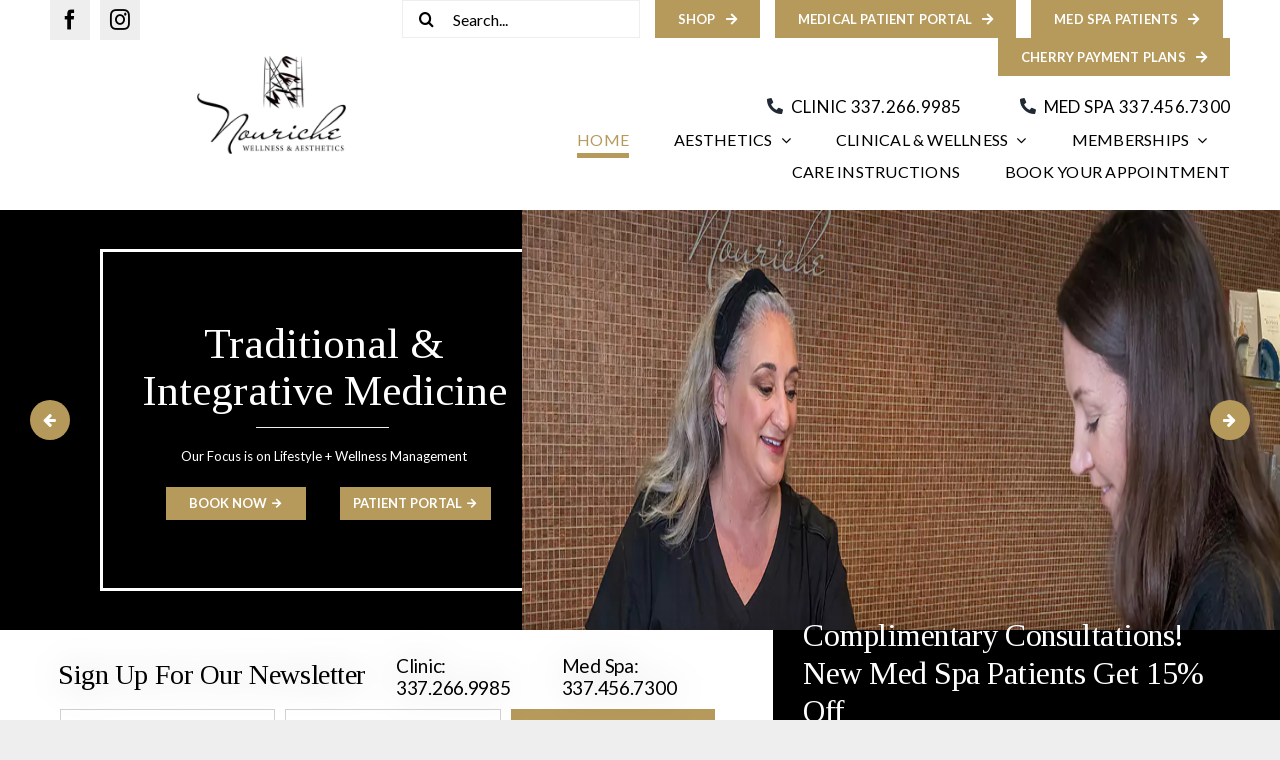

--- FILE ---
content_type: text/html; charset=UTF-8
request_url: https://www.nourichemedspa.com/
body_size: 37597
content:
<!DOCTYPE html>
<html class="avada-html-layout-wide avada-html-header-position-top avada-is-100-percent-template" lang="en-US" prefix="og: http://ogp.me/ns# fb: http://ogp.me/ns/fb#" prefix="og: https://ogp.me/ns#">
<head>
	<meta http-equiv="X-UA-Compatible" content="IE=edge" />
	<meta http-equiv="Content-Type" content="text/html; charset=utf-8"/>
	<meta name="viewport" content="width=device-width, initial-scale=1" />
	        <style>
            .bd_toc_container {
                transition: ease-in-out .5s !important;
            }
            .bd_toc_container {
                border-top-left-radius:     4px;
                border-top-right-radius:    4px;
                border-bottom-right-radius: 4px;
                border-bottom-left-radius:  4px;
            }
            .bd_toc_container {
                box-shadow: 0px
                            4px
                            16px
                            0px
            rgba(0, 0, 0, 0.03);
            }
            .bd_toc_container.scroll-to-fixed-fixed {
                margin: 0 !important;
            }
            .bd_toc_wrapper .bd_toc_header .bd_toc_switcher_hide_show_icon .bd_toc_arrow {
                border-color: #2c2f32            }
            .bd_toc_wrapper .bd_toc_header:hover .bd_toc_switcher_hide_show_icon .bd_toc_arrow {
                border-color: #2c2f32            }
            .bd_toc_header {
                border-top-left-radius:     10px;
                border-top-right-radius:    10px;
                border-bottom-right-radius: 10px;
                border-bottom-left-radius:  10px;
            }
            .bd_toc_wrapper .bd_toc_wrapper_item .bd_toc_content .bd_toc_content_list ul li a {
                border-top-left-radius:     10px;
                border-top-right-radius:    10px;
                border-bottom-right-radius: 10px;
                border-bottom-left-radius:  10px;
            }
            .bd_toc_container .bd_toc_wrapper .bd_toc_content.list-type-disc ul li a:before {
                background-color: #2c2f32;
                top: calc( 0px + 7px );
                left: calc( 0px - 12px );
            }

        </style>
        
<!-- Search Engine Optimization by Rank Math - https://rankmath.com/ -->
<title>Med Spa | Lifestyle Medicine|| Nouriche Wellness and Aesthetics</title>
<meta name="description" content="Discover a comprehensive range of services at Nouriche Wellness &amp; Aesthetics in Lafayette, from hydrafacials and neurotoxins to lifestyle and functional medicine. Elevate your wellness with our integrated healthcare approach, featuring botox, IV vitamins, and hormone therapy."/>
<meta name="robots" content="follow, index, max-snippet:-1, max-video-preview:-1, max-image-preview:large"/>
<link rel="canonical" href="https://www.nourichemedspa.com/" />
<meta property="og:locale" content="en_US" />
<meta property="og:type" content="website" />
<meta property="og:title" content="Med Spa | Lifestyle Medicine|| Nouriche Wellness and Aesthetics" />
<meta property="og:description" content="Discover a comprehensive range of services at Nouriche Wellness &amp; Aesthetics in Lafayette, from hydrafacials and neurotoxins to lifestyle and functional medicine. Elevate your wellness with our integrated healthcare approach, featuring botox, IV vitamins, and hormone therapy." />
<meta property="og:url" content="https://www.nourichemedspa.com/" />
<meta property="og:site_name" content="Nouriche Med Spa" />
<meta property="og:updated_time" content="2026-01-06T10:15:44-06:00" />
<meta property="og:image" content="https://www.nourichemedspa.com/wp-content/uploads/2023/05/Logo.jpg" />
<meta property="og:image:secure_url" content="https://www.nourichemedspa.com/wp-content/uploads/2023/05/Logo.jpg" />
<meta property="og:image:width" content="1463" />
<meta property="og:image:height" content="954" />
<meta property="og:image:alt" content="IV Vitamins in Lafayette" />
<meta property="og:image:type" content="image/jpeg" />
<meta property="article:published_time" content="2023-05-11T17:30:36-05:00" />
<meta property="article:modified_time" content="2026-01-06T10:15:44-06:00" />
<meta name="twitter:card" content="summary_large_image" />
<meta name="twitter:title" content="Med Spa | Lifestyle Medicine|| Nouriche Wellness and Aesthetics" />
<meta name="twitter:description" content="Discover a comprehensive range of services at Nouriche Wellness &amp; Aesthetics in Lafayette, from hydrafacials and neurotoxins to lifestyle and functional medicine. Elevate your wellness with our integrated healthcare approach, featuring botox, IV vitamins, and hormone therapy." />
<meta name="twitter:image" content="https://www.nourichemedspa.com/wp-content/uploads/2023/05/Logo.jpg" />
<meta name="twitter:label1" content="Written by" />
<meta name="twitter:data1" content="NMS-admin" />
<meta name="twitter:label2" content="Time to read" />
<meta name="twitter:data2" content="118 minutes" />
<script type="application/ld+json" class="rank-math-schema">{"@context":"https://schema.org","@graph":[{"@type":["MedicalBusiness","Organization"],"@id":"https://www.nourichemedspa.com/#organization","name":"Nouriche Med Spa","url":"https://www.nourichemedspa.com","logo":{"@type":"ImageObject","@id":"https://www.nourichemedspa.com/#logo","url":"https://www.nourichemedspa.com/wp-content/uploads/2023/05/Logo.jpg","contentUrl":"https://www.nourichemedspa.com/wp-content/uploads/2023/05/Logo.jpg","caption":"Nouriche Med Spa","inLanguage":"en-US","width":"1463","height":"954"},"openingHours":["Monday,Tuesday,Wednesday,Thursday,Friday,Saturday,Sunday 09:00-17:00"],"image":{"@id":"https://www.nourichemedspa.com/#logo"}},{"@type":"WebSite","@id":"https://www.nourichemedspa.com/#website","url":"https://www.nourichemedspa.com","name":"Nouriche Med Spa","publisher":{"@id":"https://www.nourichemedspa.com/#organization"},"inLanguage":"en-US","potentialAction":{"@type":"SearchAction","target":"https://www.nourichemedspa.com/?s={search_term_string}","query-input":"required name=search_term_string"}},{"@type":"ImageObject","@id":"https://www.nourichemedspa.com/wp-content/uploads/2023/05/Logo.jpg","url":"https://www.nourichemedspa.com/wp-content/uploads/2023/05/Logo.jpg","width":"1463","height":"954","caption":"IV Vitamins in Lafayette","inLanguage":"en-US"},{"@type":"WebPage","@id":"https://www.nourichemedspa.com/#webpage","url":"https://www.nourichemedspa.com/","name":"Med Spa | Lifestyle Medicine|| Nouriche Wellness and Aesthetics","datePublished":"2023-05-11T17:30:36-05:00","dateModified":"2026-01-06T10:15:44-06:00","about":{"@id":"https://www.nourichemedspa.com/#organization"},"isPartOf":{"@id":"https://www.nourichemedspa.com/#website"},"primaryImageOfPage":{"@id":"https://www.nourichemedspa.com/wp-content/uploads/2023/05/Logo.jpg"},"inLanguage":"en-US"},{"@type":"Person","@id":"https://www.nourichemedspa.com/author/nms-admin/","name":"NMS-admin","description":"Discover exceptional wellness and aesthetics services at NMS-admin | Nouriche. Elevate your self-care routine with top-tier treatments and care.","url":"https://www.nourichemedspa.com/author/nms-admin/","image":{"@type":"ImageObject","@id":"https://secure.gravatar.com/avatar/386a1f3b6cd980d564e7aa978e4faa61b891d75163358f296f34ee763e6a5d66?s=96&amp;d=mm&amp;r=g","url":"https://secure.gravatar.com/avatar/386a1f3b6cd980d564e7aa978e4faa61b891d75163358f296f34ee763e6a5d66?s=96&amp;d=mm&amp;r=g","caption":"NMS-admin","inLanguage":"en-US"},"sameAs":["https://www.nourichemedspa.com"],"worksFor":{"@id":"https://www.nourichemedspa.com/#organization"}},{"@type":"Article","headline":"Med Spa | Lifestyle Medicine|| Nouriche Wellness and Aesthetics","keywords":"Wellness and Aesthetics","datePublished":"2023-05-11T17:30:36-05:00","dateModified":"2026-01-06T10:15:44-06:00","author":{"@id":"https://www.nourichemedspa.com/author/nms-admin/","name":"NMS-admin"},"publisher":{"@id":"https://www.nourichemedspa.com/#organization"},"description":"Discover a comprehensive range of services at Nouriche Wellness &amp; Aesthetics in Lafayette, from hydrafacials and neurotoxins to lifestyle and functional medicine. Elevate your wellness with our integrated healthcare approach, featuring botox, IV vitamins, and hormone therapy.","name":"Med Spa | Lifestyle Medicine|| Nouriche Wellness and Aesthetics","@id":"https://www.nourichemedspa.com/#richSnippet","isPartOf":{"@id":"https://www.nourichemedspa.com/#webpage"},"image":{"@id":"https://www.nourichemedspa.com/wp-content/uploads/2023/05/Logo.jpg"},"inLanguage":"en-US","mainEntityOfPage":{"@id":"https://www.nourichemedspa.com/#webpage"}}]}</script>
<!-- /Rank Math WordPress SEO plugin -->

<link rel='dns-prefetch' href='//use.typekit.net' />
<link rel="alternate" type="application/rss+xml" title="Nouriche Wellness and Aesthetics &raquo; Feed" href="https://www.nourichemedspa.com/feed/" />
<link rel="alternate" type="application/rss+xml" title="Nouriche Wellness and Aesthetics &raquo; Comments Feed" href="https://www.nourichemedspa.com/comments/feed/" />
								<link rel="icon" href="https://www.nourichemedspa.com/wp-content/uploads/2023/05/Fav_32x32.jpg" type="image/jpeg" />
		
		
		
				<link rel="alternate" title="oEmbed (JSON)" type="application/json+oembed" href="https://www.nourichemedspa.com/wp-json/oembed/1.0/embed?url=https%3A%2F%2Fwww.nourichemedspa.com%2F" />
<link rel="alternate" title="oEmbed (XML)" type="text/xml+oembed" href="https://www.nourichemedspa.com/wp-json/oembed/1.0/embed?url=https%3A%2F%2Fwww.nourichemedspa.com%2F&#038;format=xml" />
					<meta name="description" content="Nouriche Monthly Specials Learn More"/>
				
		<meta property="og:locale" content="en_US"/>
		<meta property="og:type" content="website"/>
		<meta property="og:site_name" content="Nouriche Wellness and Aesthetics"/>
		<meta property="og:title" content="Med Spa | Lifestyle Medicine|| Nouriche Wellness and Aesthetics"/>
				<meta property="og:description" content="Nouriche Monthly Specials Learn More"/>
				<meta property="og:url" content="https://www.nourichemedspa.com/"/>
						<meta property="og:image" content="https://www.nourichemedspa.com/wp-content/themes/Avada/assets/images/logo.png"/>
		<meta property="og:image:width" content=""/>
		<meta property="og:image:height" content=""/>
		<meta property="og:image:type" content=""/>
				<style id='wp-img-auto-sizes-contain-inline-css' type='text/css'>
img:is([sizes=auto i],[sizes^="auto," i]){contain-intrinsic-size:3000px 1500px}
/*# sourceURL=wp-img-auto-sizes-contain-inline-css */
</style>
<link rel='stylesheet' id='sbi_styles-css' href='https://www.nourichemedspa.com/wp-content/plugins/instagram-feed/css/sbi-styles.min.css?ver=6.10.0' type='text/css' media='all' />
<style id='wp-block-library-inline-css' type='text/css'>
:root{--wp-block-synced-color:#7a00df;--wp-block-synced-color--rgb:122,0,223;--wp-bound-block-color:var(--wp-block-synced-color);--wp-editor-canvas-background:#ddd;--wp-admin-theme-color:#007cba;--wp-admin-theme-color--rgb:0,124,186;--wp-admin-theme-color-darker-10:#006ba1;--wp-admin-theme-color-darker-10--rgb:0,107,160.5;--wp-admin-theme-color-darker-20:#005a87;--wp-admin-theme-color-darker-20--rgb:0,90,135;--wp-admin-border-width-focus:2px}@media (min-resolution:192dpi){:root{--wp-admin-border-width-focus:1.5px}}.wp-element-button{cursor:pointer}:root .has-very-light-gray-background-color{background-color:#eee}:root .has-very-dark-gray-background-color{background-color:#313131}:root .has-very-light-gray-color{color:#eee}:root .has-very-dark-gray-color{color:#313131}:root .has-vivid-green-cyan-to-vivid-cyan-blue-gradient-background{background:linear-gradient(135deg,#00d084,#0693e3)}:root .has-purple-crush-gradient-background{background:linear-gradient(135deg,#34e2e4,#4721fb 50%,#ab1dfe)}:root .has-hazy-dawn-gradient-background{background:linear-gradient(135deg,#faaca8,#dad0ec)}:root .has-subdued-olive-gradient-background{background:linear-gradient(135deg,#fafae1,#67a671)}:root .has-atomic-cream-gradient-background{background:linear-gradient(135deg,#fdd79a,#004a59)}:root .has-nightshade-gradient-background{background:linear-gradient(135deg,#330968,#31cdcf)}:root .has-midnight-gradient-background{background:linear-gradient(135deg,#020381,#2874fc)}:root{--wp--preset--font-size--normal:16px;--wp--preset--font-size--huge:42px}.has-regular-font-size{font-size:1em}.has-larger-font-size{font-size:2.625em}.has-normal-font-size{font-size:var(--wp--preset--font-size--normal)}.has-huge-font-size{font-size:var(--wp--preset--font-size--huge)}.has-text-align-center{text-align:center}.has-text-align-left{text-align:left}.has-text-align-right{text-align:right}.has-fit-text{white-space:nowrap!important}#end-resizable-editor-section{display:none}.aligncenter{clear:both}.items-justified-left{justify-content:flex-start}.items-justified-center{justify-content:center}.items-justified-right{justify-content:flex-end}.items-justified-space-between{justify-content:space-between}.screen-reader-text{border:0;clip-path:inset(50%);height:1px;margin:-1px;overflow:hidden;padding:0;position:absolute;width:1px;word-wrap:normal!important}.screen-reader-text:focus{background-color:#ddd;clip-path:none;color:#444;display:block;font-size:1em;height:auto;left:5px;line-height:normal;padding:15px 23px 14px;text-decoration:none;top:5px;width:auto;z-index:100000}html :where(.has-border-color){border-style:solid}html :where([style*=border-top-color]){border-top-style:solid}html :where([style*=border-right-color]){border-right-style:solid}html :where([style*=border-bottom-color]){border-bottom-style:solid}html :where([style*=border-left-color]){border-left-style:solid}html :where([style*=border-width]){border-style:solid}html :where([style*=border-top-width]){border-top-style:solid}html :where([style*=border-right-width]){border-right-style:solid}html :where([style*=border-bottom-width]){border-bottom-style:solid}html :where([style*=border-left-width]){border-left-style:solid}html :where(img[class*=wp-image-]){height:auto;max-width:100%}:where(figure){margin:0 0 1em}html :where(.is-position-sticky){--wp-admin--admin-bar--position-offset:var(--wp-admin--admin-bar--height,0px)}@media screen and (max-width:600px){html :where(.is-position-sticky){--wp-admin--admin-bar--position-offset:0px}}

/*# sourceURL=wp-block-library-inline-css */
</style><style id='global-styles-inline-css' type='text/css'>
:root{--wp--preset--aspect-ratio--square: 1;--wp--preset--aspect-ratio--4-3: 4/3;--wp--preset--aspect-ratio--3-4: 3/4;--wp--preset--aspect-ratio--3-2: 3/2;--wp--preset--aspect-ratio--2-3: 2/3;--wp--preset--aspect-ratio--16-9: 16/9;--wp--preset--aspect-ratio--9-16: 9/16;--wp--preset--color--black: #000000;--wp--preset--color--cyan-bluish-gray: #abb8c3;--wp--preset--color--white: #ffffff;--wp--preset--color--pale-pink: #f78da7;--wp--preset--color--vivid-red: #cf2e2e;--wp--preset--color--luminous-vivid-orange: #ff6900;--wp--preset--color--luminous-vivid-amber: #fcb900;--wp--preset--color--light-green-cyan: #7bdcb5;--wp--preset--color--vivid-green-cyan: #00d084;--wp--preset--color--pale-cyan-blue: #8ed1fc;--wp--preset--color--vivid-cyan-blue: #0693e3;--wp--preset--color--vivid-purple: #9b51e0;--wp--preset--color--awb-color-1: #ffffff;--wp--preset--color--awb-color-2: #f9f9fb;--wp--preset--color--awb-color-3: #eeeeee;--wp--preset--color--awb-color-4: #f8f5ee;--wp--preset--color--awb-color-5: #b69a5c;--wp--preset--color--awb-color-6: #434549;--wp--preset--color--awb-color-7: #212326;--wp--preset--color--awb-color-8: #000000;--wp--preset--gradient--vivid-cyan-blue-to-vivid-purple: linear-gradient(135deg,rgb(6,147,227) 0%,rgb(155,81,224) 100%);--wp--preset--gradient--light-green-cyan-to-vivid-green-cyan: linear-gradient(135deg,rgb(122,220,180) 0%,rgb(0,208,130) 100%);--wp--preset--gradient--luminous-vivid-amber-to-luminous-vivid-orange: linear-gradient(135deg,rgb(252,185,0) 0%,rgb(255,105,0) 100%);--wp--preset--gradient--luminous-vivid-orange-to-vivid-red: linear-gradient(135deg,rgb(255,105,0) 0%,rgb(207,46,46) 100%);--wp--preset--gradient--very-light-gray-to-cyan-bluish-gray: linear-gradient(135deg,rgb(238,238,238) 0%,rgb(169,184,195) 100%);--wp--preset--gradient--cool-to-warm-spectrum: linear-gradient(135deg,rgb(74,234,220) 0%,rgb(151,120,209) 20%,rgb(207,42,186) 40%,rgb(238,44,130) 60%,rgb(251,105,98) 80%,rgb(254,248,76) 100%);--wp--preset--gradient--blush-light-purple: linear-gradient(135deg,rgb(255,206,236) 0%,rgb(152,150,240) 100%);--wp--preset--gradient--blush-bordeaux: linear-gradient(135deg,rgb(254,205,165) 0%,rgb(254,45,45) 50%,rgb(107,0,62) 100%);--wp--preset--gradient--luminous-dusk: linear-gradient(135deg,rgb(255,203,112) 0%,rgb(199,81,192) 50%,rgb(65,88,208) 100%);--wp--preset--gradient--pale-ocean: linear-gradient(135deg,rgb(255,245,203) 0%,rgb(182,227,212) 50%,rgb(51,167,181) 100%);--wp--preset--gradient--electric-grass: linear-gradient(135deg,rgb(202,248,128) 0%,rgb(113,206,126) 100%);--wp--preset--gradient--midnight: linear-gradient(135deg,rgb(2,3,129) 0%,rgb(40,116,252) 100%);--wp--preset--font-size--small: 15px;--wp--preset--font-size--medium: 20px;--wp--preset--font-size--large: 30px;--wp--preset--font-size--x-large: 42px;--wp--preset--font-size--normal: 20px;--wp--preset--font-size--xlarge: 40px;--wp--preset--font-size--huge: 60px;--wp--preset--spacing--20: 0.44rem;--wp--preset--spacing--30: 0.67rem;--wp--preset--spacing--40: 1rem;--wp--preset--spacing--50: 1.5rem;--wp--preset--spacing--60: 2.25rem;--wp--preset--spacing--70: 3.38rem;--wp--preset--spacing--80: 5.06rem;--wp--preset--shadow--natural: 6px 6px 9px rgba(0, 0, 0, 0.2);--wp--preset--shadow--deep: 12px 12px 50px rgba(0, 0, 0, 0.4);--wp--preset--shadow--sharp: 6px 6px 0px rgba(0, 0, 0, 0.2);--wp--preset--shadow--outlined: 6px 6px 0px -3px rgb(255, 255, 255), 6px 6px rgb(0, 0, 0);--wp--preset--shadow--crisp: 6px 6px 0px rgb(0, 0, 0);}:where(.is-layout-flex){gap: 0.5em;}:where(.is-layout-grid){gap: 0.5em;}body .is-layout-flex{display: flex;}.is-layout-flex{flex-wrap: wrap;align-items: center;}.is-layout-flex > :is(*, div){margin: 0;}body .is-layout-grid{display: grid;}.is-layout-grid > :is(*, div){margin: 0;}:where(.wp-block-columns.is-layout-flex){gap: 2em;}:where(.wp-block-columns.is-layout-grid){gap: 2em;}:where(.wp-block-post-template.is-layout-flex){gap: 1.25em;}:where(.wp-block-post-template.is-layout-grid){gap: 1.25em;}.has-black-color{color: var(--wp--preset--color--black) !important;}.has-cyan-bluish-gray-color{color: var(--wp--preset--color--cyan-bluish-gray) !important;}.has-white-color{color: var(--wp--preset--color--white) !important;}.has-pale-pink-color{color: var(--wp--preset--color--pale-pink) !important;}.has-vivid-red-color{color: var(--wp--preset--color--vivid-red) !important;}.has-luminous-vivid-orange-color{color: var(--wp--preset--color--luminous-vivid-orange) !important;}.has-luminous-vivid-amber-color{color: var(--wp--preset--color--luminous-vivid-amber) !important;}.has-light-green-cyan-color{color: var(--wp--preset--color--light-green-cyan) !important;}.has-vivid-green-cyan-color{color: var(--wp--preset--color--vivid-green-cyan) !important;}.has-pale-cyan-blue-color{color: var(--wp--preset--color--pale-cyan-blue) !important;}.has-vivid-cyan-blue-color{color: var(--wp--preset--color--vivid-cyan-blue) !important;}.has-vivid-purple-color{color: var(--wp--preset--color--vivid-purple) !important;}.has-black-background-color{background-color: var(--wp--preset--color--black) !important;}.has-cyan-bluish-gray-background-color{background-color: var(--wp--preset--color--cyan-bluish-gray) !important;}.has-white-background-color{background-color: var(--wp--preset--color--white) !important;}.has-pale-pink-background-color{background-color: var(--wp--preset--color--pale-pink) !important;}.has-vivid-red-background-color{background-color: var(--wp--preset--color--vivid-red) !important;}.has-luminous-vivid-orange-background-color{background-color: var(--wp--preset--color--luminous-vivid-orange) !important;}.has-luminous-vivid-amber-background-color{background-color: var(--wp--preset--color--luminous-vivid-amber) !important;}.has-light-green-cyan-background-color{background-color: var(--wp--preset--color--light-green-cyan) !important;}.has-vivid-green-cyan-background-color{background-color: var(--wp--preset--color--vivid-green-cyan) !important;}.has-pale-cyan-blue-background-color{background-color: var(--wp--preset--color--pale-cyan-blue) !important;}.has-vivid-cyan-blue-background-color{background-color: var(--wp--preset--color--vivid-cyan-blue) !important;}.has-vivid-purple-background-color{background-color: var(--wp--preset--color--vivid-purple) !important;}.has-black-border-color{border-color: var(--wp--preset--color--black) !important;}.has-cyan-bluish-gray-border-color{border-color: var(--wp--preset--color--cyan-bluish-gray) !important;}.has-white-border-color{border-color: var(--wp--preset--color--white) !important;}.has-pale-pink-border-color{border-color: var(--wp--preset--color--pale-pink) !important;}.has-vivid-red-border-color{border-color: var(--wp--preset--color--vivid-red) !important;}.has-luminous-vivid-orange-border-color{border-color: var(--wp--preset--color--luminous-vivid-orange) !important;}.has-luminous-vivid-amber-border-color{border-color: var(--wp--preset--color--luminous-vivid-amber) !important;}.has-light-green-cyan-border-color{border-color: var(--wp--preset--color--light-green-cyan) !important;}.has-vivid-green-cyan-border-color{border-color: var(--wp--preset--color--vivid-green-cyan) !important;}.has-pale-cyan-blue-border-color{border-color: var(--wp--preset--color--pale-cyan-blue) !important;}.has-vivid-cyan-blue-border-color{border-color: var(--wp--preset--color--vivid-cyan-blue) !important;}.has-vivid-purple-border-color{border-color: var(--wp--preset--color--vivid-purple) !important;}.has-vivid-cyan-blue-to-vivid-purple-gradient-background{background: var(--wp--preset--gradient--vivid-cyan-blue-to-vivid-purple) !important;}.has-light-green-cyan-to-vivid-green-cyan-gradient-background{background: var(--wp--preset--gradient--light-green-cyan-to-vivid-green-cyan) !important;}.has-luminous-vivid-amber-to-luminous-vivid-orange-gradient-background{background: var(--wp--preset--gradient--luminous-vivid-amber-to-luminous-vivid-orange) !important;}.has-luminous-vivid-orange-to-vivid-red-gradient-background{background: var(--wp--preset--gradient--luminous-vivid-orange-to-vivid-red) !important;}.has-very-light-gray-to-cyan-bluish-gray-gradient-background{background: var(--wp--preset--gradient--very-light-gray-to-cyan-bluish-gray) !important;}.has-cool-to-warm-spectrum-gradient-background{background: var(--wp--preset--gradient--cool-to-warm-spectrum) !important;}.has-blush-light-purple-gradient-background{background: var(--wp--preset--gradient--blush-light-purple) !important;}.has-blush-bordeaux-gradient-background{background: var(--wp--preset--gradient--blush-bordeaux) !important;}.has-luminous-dusk-gradient-background{background: var(--wp--preset--gradient--luminous-dusk) !important;}.has-pale-ocean-gradient-background{background: var(--wp--preset--gradient--pale-ocean) !important;}.has-electric-grass-gradient-background{background: var(--wp--preset--gradient--electric-grass) !important;}.has-midnight-gradient-background{background: var(--wp--preset--gradient--midnight) !important;}.has-small-font-size{font-size: var(--wp--preset--font-size--small) !important;}.has-medium-font-size{font-size: var(--wp--preset--font-size--medium) !important;}.has-large-font-size{font-size: var(--wp--preset--font-size--large) !important;}.has-x-large-font-size{font-size: var(--wp--preset--font-size--x-large) !important;}
/*# sourceURL=global-styles-inline-css */
</style>

<style id='classic-theme-styles-inline-css' type='text/css'>
/*! This file is auto-generated */
.wp-block-button__link{color:#fff;background-color:#32373c;border-radius:9999px;box-shadow:none;text-decoration:none;padding:calc(.667em + 2px) calc(1.333em + 2px);font-size:1.125em}.wp-block-file__button{background:#32373c;color:#fff;text-decoration:none}
/*# sourceURL=/wp-includes/css/classic-themes.min.css */
</style>
<link rel='stylesheet' id='boomdevs-toc-css' href='https://www.nourichemedspa.com/wp-content/plugins/top-table-of-contents/public/css/boomdevs-toc-public.css?ver=1.3.31' type='text/css' media='all' />
<link rel='stylesheet' id='awb-adobe-external-style-css' href='https://use.typekit.net/zmu3zxc.css?timestamp=1684887120&#038;ver=7.14.2' type='text/css' media='all' />
<link rel='stylesheet' id='child-style-css' href='https://www.nourichemedspa.com/wp-content/themes/Avada-Child-Theme/style.css?ver=6.9' type='text/css' media='all' />
<link rel='stylesheet' id='fusion-dynamic-css-css' href='https://www.nourichemedspa.com/wp-content/uploads/fusion-styles/6ec3310b8d8c61ef61177720c72b96e8.min.css?ver=3.14.2' type='text/css' media='all' />
<script type="text/javascript" src="https://www.nourichemedspa.com/wp-includes/js/jquery/jquery.min.js?ver=3.7.1" id="jquery-core-js"></script>
<script type="text/javascript" src="https://www.nourichemedspa.com/wp-includes/js/jquery/jquery-migrate.min.js?ver=3.4.1" id="jquery-migrate-js"></script>
<link rel="https://api.w.org/" href="https://www.nourichemedspa.com/wp-json/" /><link rel="alternate" title="JSON" type="application/json" href="https://www.nourichemedspa.com/wp-json/wp/v2/pages/114" /><link rel="EditURI" type="application/rsd+xml" title="RSD" href="https://www.nourichemedspa.com/xmlrpc.php?rsd" />
<link rel='shortlink' href='https://www.nourichemedspa.com/' />
<!-- Google tag (gtag.js) -->
<script async src="https://www.googletagmanager.com/gtag/js?id=G-RG3NTKZ52D"></script>
<script>
  window.dataLayer = window.dataLayer || [];
  function gtag(){dataLayer.push(arguments);}
  gtag('js', new Date());

  gtag('config', 'G-RG3NTKZ52D');
</script>

<!-- Google Tag Manager -->
<script>(function(w,d,s,l,i){w[l]=w[l]||[];w[l].push({'gtm.start':
new Date().getTime(),event:'gtm.js'});var f=d.getElementsByTagName(s)[0],
j=d.createElement(s),dl=l!='dataLayer'?'&l='+l:'';j.async=true;j.src=
'https://www.googletagmanager.com/gtm.js?id='+i+dl;f.parentNode.insertBefore(j,f);
})(window,document,'script','dataLayer','GTM-5C2BCSC5');</script>
<!-- End Google Tag Manager --><link rel="preload" href="https://www.nourichemedspa.com/wp-content/themes/Avada/includes/lib/assets/fonts/icomoon/awb-icons.woff" as="font" type="font/woff" crossorigin><link rel="preload" href="//www.nourichemedspa.com/wp-content/themes/Avada/includes/lib/assets/fonts/fontawesome/webfonts/fa-brands-400.woff2" as="font" type="font/woff2" crossorigin><link rel="preload" href="//www.nourichemedspa.com/wp-content/themes/Avada/includes/lib/assets/fonts/fontawesome/webfonts/fa-regular-400.woff2" as="font" type="font/woff2" crossorigin><link rel="preload" href="//www.nourichemedspa.com/wp-content/themes/Avada/includes/lib/assets/fonts/fontawesome/webfonts/fa-solid-900.woff2" as="font" type="font/woff2" crossorigin><link rel="preload" href="https://www.nourichemedspa.com/wp-content/uploads/fusion-icons/sbag-icons-v1.0/fonts/sbag-icons.ttf?7nvdbm" as="font" type="font/ttf" crossorigin><style type="text/css" id="css-fb-visibility">@media screen and (max-width: 640px){.fusion-no-small-visibility{display:none !important;}body .sm-text-align-center{text-align:center !important;}body .sm-text-align-left{text-align:left !important;}body .sm-text-align-right{text-align:right !important;}body .sm-text-align-justify{text-align:justify !important;}body .sm-flex-align-center{justify-content:center !important;}body .sm-flex-align-flex-start{justify-content:flex-start !important;}body .sm-flex-align-flex-end{justify-content:flex-end !important;}body .sm-mx-auto{margin-left:auto !important;margin-right:auto !important;}body .sm-ml-auto{margin-left:auto !important;}body .sm-mr-auto{margin-right:auto !important;}body .fusion-absolute-position-small{position:absolute;width:100%;}.awb-sticky.awb-sticky-small{ position: sticky; top: var(--awb-sticky-offset,0); }}@media screen and (min-width: 641px) and (max-width: 1024px){.fusion-no-medium-visibility{display:none !important;}body .md-text-align-center{text-align:center !important;}body .md-text-align-left{text-align:left !important;}body .md-text-align-right{text-align:right !important;}body .md-text-align-justify{text-align:justify !important;}body .md-flex-align-center{justify-content:center !important;}body .md-flex-align-flex-start{justify-content:flex-start !important;}body .md-flex-align-flex-end{justify-content:flex-end !important;}body .md-mx-auto{margin-left:auto !important;margin-right:auto !important;}body .md-ml-auto{margin-left:auto !important;}body .md-mr-auto{margin-right:auto !important;}body .fusion-absolute-position-medium{position:absolute;width:100%;}.awb-sticky.awb-sticky-medium{ position: sticky; top: var(--awb-sticky-offset,0); }}@media screen and (min-width: 1025px){.fusion-no-large-visibility{display:none !important;}body .lg-text-align-center{text-align:center !important;}body .lg-text-align-left{text-align:left !important;}body .lg-text-align-right{text-align:right !important;}body .lg-text-align-justify{text-align:justify !important;}body .lg-flex-align-center{justify-content:center !important;}body .lg-flex-align-flex-start{justify-content:flex-start !important;}body .lg-flex-align-flex-end{justify-content:flex-end !important;}body .lg-mx-auto{margin-left:auto !important;margin-right:auto !important;}body .lg-ml-auto{margin-left:auto !important;}body .lg-mr-auto{margin-right:auto !important;}body .fusion-absolute-position-large{position:absolute;width:100%;}.awb-sticky.awb-sticky-large{ position: sticky; top: var(--awb-sticky-offset,0); }}</style><meta name="generator" content="Powered by Slider Revolution 6.7.40 - responsive, Mobile-Friendly Slider Plugin for WordPress with comfortable drag and drop interface." />
<style type="text/css">.bd_toc_container{width:100%!important;}.bd_toc_wrapper{padding-top:12px!important;padding-right:12px!important;padding-bottom:12px!important;padding-left:12px!important;}.bd_toc_container{margin-top:0px!important;margin-bottom:30px!important;}.bd_toc_container{background-color:#f9f9f9!important;}.bd_toc_container{border-top-width:1px!important;border-right-width:1px!important;border-bottom-width:1px!important;border-left-width:1px!important;border-color:#aaaaaa!important;border-style:solid!important;}.bd_toc_header_title{font-size:18px!important;}.bd_toc_header{background-color:#c6bd03!important;}.bd_toc_wrapper .bd_toc_header .bd_toc_header_title{color:#2c2f32!important;}.bd_toc_wrapper .bd_toc_header:hover .bd_toc_header_title{color:#2c2f32!important;}.bd_toc_header{padding-top:0px!important;padding-right:2px!important;padding-bottom:0px!important;padding-left:0px!important;}.bd_toc_header.active{margin-top:0px!important;margin-right:0px!important;margin-bottom:0px!important;margin-left:0px!important;}.bd_toc_content_list .bd_toc_content_list_item ul > li > a{font-weight:400!important;font-size:14px!important;}.bd_toc_wrapper .bd_toc_wrapper_item .bd_toc_content .bd_toc_content_list_item ul li a{padding-top:0px!important;padding-right:0px!important;padding-bottom:0px!important;padding-left:0px!important;}.bd_toc_wrapper .bd_toc_wrapper_item .bd_toc_content .bd_toc_content_list_item ul li a{margin-top:0px!important;margin-right:0px!important;margin-bottom:0px!important;margin-left:0px!important;}.bd_toc_wrapper .bd_toc_wrapper_item .bd_toc_content .bd_toc_content_list ul li a{border-top-width:0px;border-right-width:0px;border-bottom-width:0px;border-left-width:0px;border-color:#ffffff;border-style:solid;}.bd_toc_wrapper .bd_toc_wrapper_item .bd_toc_content .bd_toc_content_list ul li.current > a{border-top-width:0px;border-right-width:0px;border-bottom-width:0px;border-left-width:0px;border-color:#ffffff;border-style:solid;}.bd_toc_content{background-color:#f9f9f9!important;}.bd_toc_wrapper .bd_toc_wrapper_item .bd_toc_content .bd_toc_content_list ul li a{background-color:#f9f9f9!important;}.bd_toc_wrapper .bd_toc_wrapper_item .bd_toc_content .bd_toc_content_list ul li.current > a{background-color:#f7f7f700!important;}.bd_toc_wrapper .bd_toc_wrapper_item .bd_toc_content .bd_toc_content_list ul li a, .bd_toc_container .bd_toc_wrapper .bd_toc_content_list_item ul li .collaps-button .toggle-icon{color:#2c2f32;}.bd_toc_wrapper .bd_toc_wrapper_item .bd_toc_content .bd_toc_content_list ul li a:hover, .bd_toc_container .bd_toc_wrapper .bd_toc_content_list_item ul li .collaps-button .toggle-icon:hover{color:#2c2f32;}.bd_toc_wrapper .bd_toc_wrapper_item .bd_toc_content .bd_toc_content_list ul li.current > a,.bd_toc_container .bd_toc_wrapper .bd_toc_content_list_item ul li.current>.collaps-button .toggle-icon{color:#2c2f32;}</style><script>function setREVStartSize(e){
			//window.requestAnimationFrame(function() {
				window.RSIW = window.RSIW===undefined ? window.innerWidth : window.RSIW;
				window.RSIH = window.RSIH===undefined ? window.innerHeight : window.RSIH;
				try {
					var pw = document.getElementById(e.c).parentNode.offsetWidth,
						newh;
					pw = pw===0 || isNaN(pw) || (e.l=="fullwidth" || e.layout=="fullwidth") ? window.RSIW : pw;
					e.tabw = e.tabw===undefined ? 0 : parseInt(e.tabw);
					e.thumbw = e.thumbw===undefined ? 0 : parseInt(e.thumbw);
					e.tabh = e.tabh===undefined ? 0 : parseInt(e.tabh);
					e.thumbh = e.thumbh===undefined ? 0 : parseInt(e.thumbh);
					e.tabhide = e.tabhide===undefined ? 0 : parseInt(e.tabhide);
					e.thumbhide = e.thumbhide===undefined ? 0 : parseInt(e.thumbhide);
					e.mh = e.mh===undefined || e.mh=="" || e.mh==="auto" ? 0 : parseInt(e.mh,0);
					if(e.layout==="fullscreen" || e.l==="fullscreen")
						newh = Math.max(e.mh,window.RSIH);
					else{
						e.gw = Array.isArray(e.gw) ? e.gw : [e.gw];
						for (var i in e.rl) if (e.gw[i]===undefined || e.gw[i]===0) e.gw[i] = e.gw[i-1];
						e.gh = e.el===undefined || e.el==="" || (Array.isArray(e.el) && e.el.length==0)? e.gh : e.el;
						e.gh = Array.isArray(e.gh) ? e.gh : [e.gh];
						for (var i in e.rl) if (e.gh[i]===undefined || e.gh[i]===0) e.gh[i] = e.gh[i-1];
											
						var nl = new Array(e.rl.length),
							ix = 0,
							sl;
						e.tabw = e.tabhide>=pw ? 0 : e.tabw;
						e.thumbw = e.thumbhide>=pw ? 0 : e.thumbw;
						e.tabh = e.tabhide>=pw ? 0 : e.tabh;
						e.thumbh = e.thumbhide>=pw ? 0 : e.thumbh;
						for (var i in e.rl) nl[i] = e.rl[i]<window.RSIW ? 0 : e.rl[i];
						sl = nl[0];
						for (var i in nl) if (sl>nl[i] && nl[i]>0) { sl = nl[i]; ix=i;}
						var m = pw>(e.gw[ix]+e.tabw+e.thumbw) ? 1 : (pw-(e.tabw+e.thumbw)) / (e.gw[ix]);
						newh =  (e.gh[ix] * m) + (e.tabh + e.thumbh);
					}
					var el = document.getElementById(e.c);
					if (el!==null && el) el.style.height = newh+"px";
					el = document.getElementById(e.c+"_wrapper");
					if (el!==null && el) {
						el.style.height = newh+"px";
						el.style.display = "block";
					}
				} catch(e){
					console.log("Failure at Presize of Slider:" + e)
				}
			//});
		  };</script>
		<style type="text/css" id="wp-custom-css">
			

		</style>
				<script type="text/javascript">
			var doc = document.documentElement;
			doc.setAttribute( 'data-useragent', navigator.userAgent );
		</script>
		<style type="text/css" id="fusion-builder-page-css">.monthspacial {
	display: none;
}</style>
	<link rel='stylesheet' id='dashicons-css' href='https://www.nourichemedspa.com/wp-includes/css/dashicons.min.css?ver=6.9' type='text/css' media='all' />
<link rel='stylesheet' id='nf-display-css' href='https://www.nourichemedspa.com/wp-content/plugins/ninja-forms/assets/css/display-opinions-light.css?ver=6.9' type='text/css' media='all' />
<link rel='stylesheet' id='nf-font-awesome-css' href='https://www.nourichemedspa.com/wp-content/plugins/ninja-forms/assets/css/font-awesome.min.css?ver=6.9' type='text/css' media='all' />
<link rel='stylesheet' id='nf-layout-front-end-css' href='https://www.nourichemedspa.com/wp-content/plugins/ninja-forms-style/layouts/assets/css/display-structure.css?ver=3.0.29' type='text/css' media='all' />
<link rel='stylesheet' id='testimonials-custom-css' href='https://www.nourichemedspa.com/wp-content/themes/Avada-Child-Theme/strong-testimonials/custom/content.css?ver=3.2.21' type='text/css' media='all' />
<link rel='stylesheet' id='wpmtst-slider-pager-buttons-css' href='https://www.nourichemedspa.com/wp-content/plugins/strong-testimonials/assets/public/css/slider-pager-buttons.css?ver=3.2.21' type='text/css' media='all' />
<link rel='stylesheet' id='rs-plugin-settings-css' href='//www.nourichemedspa.com/wp-content/plugins/revslider/sr6/assets/css/rs6.css?ver=6.7.40' type='text/css' media='all' />
<style id='rs-plugin-settings-inline-css' type='text/css'>
		#rev_slider_1_1_wrapper .custom_copy102.tparrows{cursor:pointer;background:#b5995b;width:40px;height:40px;position:absolute;display:block;z-index:1000;  border-radius:50%}#rev_slider_1_1_wrapper .custom_copy102.tparrows.rs-touchhover{background:#fff}#rev_slider_1_1_wrapper .custom_copy102.tparrows:before{font-family:'revicons';font-size:15px;color:#fff;display:block;line-height:40px;text-align:center}#rev_slider_1_1_wrapper .custom_copy102.tparrows.rs-touchhover:before{color:#000}#rev_slider_1_1_wrapper .custom_copy102.tparrows.tp-leftarrow:before{content:'\e81f'}#rev_slider_1_1_wrapper .custom_copy102.tparrows.tp-rightarrow:before{content:'\e81e'}#rev_slider_1_1_wrapper .hermes.tp-bullets{}#rev_slider_1_1_wrapper .hermes .tp-bullet{overflow:hidden;  border-radius:50%;  width:16px;  height:16px;  background-color:rgba(0,0,0,0);  box-shadow:inset 0 0 0 2px #ffffff;  -webkit-transition:background 0.3s ease;  transition:background 0.3s ease;  position:absolute}#rev_slider_1_1_wrapper .hermes .tp-bullet.rs-touchhover{background-color:rgba(0,0,0,0.21)}#rev_slider_1_1_wrapper .hermes .tp-bullet:after{content:' '; position:absolute; bottom:0; height:0; left:0; width:100%; background-color:#ffffff; box-shadow:0 0 1px #ffffff; -webkit-transition:height 0.3s ease; transition:height 0.3s ease}#rev_slider_1_1_wrapper .hermes .tp-bullet.selected:after{height:100%}
		@font-face{font-family:'Material Icons'; font-style:normal; font-weight:400;  src:url(//fonts.gstatic.com/s/materialicons/v41/flUhRq6tzZclQEJ-Vdg-IuiaDsNcIhQ8tQ.woff2) format('woff2')}rs-module .material-icons{font-family:'Material Icons'; font-weight:normal; font-style:normal;font-size:inherit; display:inline-block;  text-transform:none; letter-spacing:normal; word-wrap:normal; white-space:nowrap; direction:ltr; vertical-align:top; line-height:inherit;  font-feature-settings:'liga'; -webkit-font-smoothing:antialiased; text-rendering:optimizeLegibility; -moz-osx-font-smoothing:grayscale}
/*# sourceURL=rs-plugin-settings-inline-css */
</style>
</head>

<body class="home wp-singular page-template page-template-100-width page-template-100-width-php page page-id-114 wp-theme-Avada wp-child-theme-Avada-Child-Theme fusion-image-hovers fusion-pagination-sizing fusion-button_type-flat fusion-button_span-no fusion-button_gradient-linear avada-image-rollover-circle-yes avada-image-rollover-yes avada-image-rollover-direction-left fusion-body ltr fusion-sticky-header no-tablet-sticky-header no-mobile-sticky-header no-mobile-slidingbar no-mobile-totop fusion-disable-outline fusion-sub-menu-fade mobile-logo-pos-left layout-wide-mode avada-has-boxed-modal-shadow-none layout-scroll-offset-full avada-has-zero-margin-offset-top fusion-top-header menu-text-align-center mobile-menu-design-classic fusion-show-pagination-text fusion-header-layout-v3 avada-responsive avada-footer-fx-none avada-menu-highlight-style-bar fusion-search-form-clean fusion-main-menu-search-overlay fusion-avatar-circle avada-dropdown-styles avada-blog-layout-large avada-blog-archive-layout-large avada-header-shadow-no avada-menu-icon-position-left avada-has-megamenu-shadow avada-has-pagetitle-bg-full avada-has-mobile-menu-search avada-has-main-nav-search-icon avada-has-breadcrumb-mobile-hidden avada-has-pagetitlebar-retina-bg-image avada-has-titlebar-hide avada-header-border-color-full-transparent avada-has-pagination-width_height avada-flyout-menu-direction-fade avada-ec-views-v1" data-awb-post-id="114">
	<!-- Google Tag Manager (noscript) -->
<noscript><iframe src="https://www.googletagmanager.com/ns.html?id=GTM-5C2BCSC5"
height="0" width="0" style="display:none;visibility:hidden"></iframe></noscript>
<!-- End Google Tag Manager (noscript) -->	<a class="skip-link screen-reader-text" href="#content">Skip to content</a>

	<div id="boxed-wrapper">
		
		<div id="wrapper" class="fusion-wrapper">
			<div id="home" style="position:relative;top:-1px;"></div>
												<div class="fusion-tb-header"><div class="fusion-fullwidth fullwidth-box fusion-builder-row-1 fusion-flex-container has-pattern-background has-mask-background hundred-percent-fullwidth non-hundred-percent-height-scrolling fusion-custom-z-index" style="--awb-border-radius-top-left:0px;--awb-border-radius-top-right:0px;--awb-border-radius-bottom-right:0px;--awb-border-radius-bottom-left:0px;--awb-z-index:111;--awb-padding-right:50px;--awb-padding-left:50px;--awb-padding-top-small:15px;--awb-padding-right-small:20px;--awb-padding-bottom-small:15px;--awb-padding-left-small:20px;--awb-flex-wrap:wrap;" ><div class="fusion-builder-row fusion-row fusion-flex-align-items-flex-start fusion-flex-content-wrap" style="width:104% !important;max-width:104% !important;margin-left: calc(-4% / 2 );margin-right: calc(-4% / 2 );"><div class="fusion-layout-column fusion_builder_column fusion-builder-column-0 fusion-flex-column fusion-no-small-visibility" style="--awb-bg-size:cover;--awb-width-large:12%;--awb-margin-top-large:0px;--awb-spacing-right-large:16%;--awb-margin-bottom-large:0px;--awb-spacing-left-large:16%;--awb-width-medium:12%;--awb-order-medium:0;--awb-spacing-right-medium:16%;--awb-spacing-left-medium:16%;--awb-width-small:100%;--awb-order-small:0;--awb-spacing-right-small:1.92%;--awb-spacing-left-small:1.92%;" data-scroll-devices="small-visibility,medium-visibility,large-visibility"><div class="fusion-column-wrapper fusion-column-has-shadow fusion-flex-justify-content-flex-start fusion-content-layout-column"><div class="fusion-social-links fusion-social-links-1" style="--awb-margin-top:0px;--awb-margin-right:0px;--awb-margin-bottom:0px;--awb-margin-left:0px;--awb-box-border-top:0px;--awb-box-border-right:0px;--awb-box-border-bottom:0px;--awb-box-border-left:0px;--awb-box-padding-top:10px;--awb-box-padding-right:10px;--awb-box-padding-bottom:10px;--awb-box-padding-left:10px;--awb-icon-colors-hover:var(--awb-color1);--awb-box-colors-hover:var(--awb-color5);--awb-box-border-color:var(--awb-color3);--awb-box-border-color-hover:var(--awb-color4);"><div class="fusion-social-networks boxed-icons color-type-custom"><div class="fusion-social-networks-wrapper"><a class="fusion-social-network-icon fusion-tooltip fusion-facebook awb-icon-facebook" style="color:var(--awb-color8);font-size:20px;width:20px;background-color:#eeeeee;border-color:#eeeeee;border-radius:0px;" title="Facebook" aria-label="facebook" target="_blank" rel="noopener noreferrer" href="https://www.facebook.com/nourichemedspa"></a><a class="fusion-social-network-icon fusion-tooltip fusion-instagram awb-icon-instagram" style="color:var(--awb-color8);font-size:20px;width:20px;background-color:#eeeeee;border-color:#eeeeee;border-radius:0px;" title="Instagram" aria-label="instagram" target="_blank" rel="noopener noreferrer" href="https://www.instagram.com/nourichemedspa/"></a></div></div></div></div></div><div class="fusion-layout-column fusion_builder_column fusion-builder-column-1 fusion-flex-column fusion-flex-align-self-stretch" style="--awb-bg-size:cover;--awb-width-large:16%;--awb-margin-top-large:0px;--awb-spacing-right-large:12%;--awb-margin-bottom-large:0px;--awb-spacing-left-large:12%;--awb-width-medium:16%;--awb-order-medium:0;--awb-spacing-right-medium:12%;--awb-spacing-left-medium:12%;--awb-width-small:40%;--awb-order-small:0;--awb-spacing-right-small:4.8%;--awb-spacing-left-small:4.8%;" data-scroll-devices="small-visibility,medium-visibility,large-visibility"><div class="fusion-column-wrapper fusion-column-has-shadow fusion-flex-justify-content-center fusion-content-layout-column"><div class="fusion-image-element " style="--awb-max-width:250px;--awb-caption-title-font-family:var(--h2_typography-font-family);--awb-caption-title-font-weight:var(--h2_typography-font-weight);--awb-caption-title-font-style:var(--h2_typography-font-style);--awb-caption-title-size:var(--h2_typography-font-size);--awb-caption-title-transform:var(--h2_typography-text-transform);--awb-caption-title-line-height:var(--h2_typography-line-height);--awb-caption-title-letter-spacing:var(--h2_typography-letter-spacing);"><span class=" fusion-imageframe imageframe-none imageframe-1 hover-type-none logo-img"><a class="fusion-no-lightbox" href="/" target="_self" aria-label="Logo"><img fetchpriority="high" decoding="async" width="300" height="196" alt="IV Vitamins in Lafayette" src="https://www.nourichemedspa.com/wp-content/uploads/2023/05/Logo-300x196.jpg" class="img-responsive wp-image-43" srcset="https://www.nourichemedspa.com/wp-content/uploads/2023/05/Logo-300x196.jpg 300w, https://www.nourichemedspa.com/wp-content/uploads/2023/05/Logo-768x501.jpg 768w, https://www.nourichemedspa.com/wp-content/uploads/2023/05/Logo-1024x668.jpg 1024w, https://www.nourichemedspa.com/wp-content/uploads/2023/05/Logo.jpg 1463w" sizes="(max-width: 300px) 100vw, 300px" /></a></span></div></div></div><div class="fusion-layout-column fusion_builder_column fusion-builder-column-2 fusion-flex-column fusion-no-small-visibility" style="--awb-bg-size:cover;--awb-width-large:72%;--awb-margin-top-large:0px;--awb-spacing-right-large:2.66666666667%;--awb-margin-bottom-large:20px;--awb-spacing-left-large:2.66666666667%;--awb-width-medium:72%;--awb-order-medium:0;--awb-spacing-right-medium:2.66666666667%;--awb-spacing-left-medium:2.66666666667%;--awb-width-small:50%;--awb-order-small:0;--awb-spacing-right-small:3.84%;--awb-spacing-left-small:3.84%;" data-scroll-devices="small-visibility,medium-visibility,large-visibility"><div class="fusion-column-wrapper fusion-column-has-shadow fusion-flex-justify-content-flex-start fusion-content-layout-column"><div class="fusion-builder-row fusion-builder-row-inner fusion-row fusion-flex-align-items-flex-start fusion-flex-content-wrap" style="width:104% !important;max-width:104% !important;margin-left: calc(-4% / 2 );margin-right: calc(-4% / 2 );"><div class="fusion-layout-column fusion_builder_column_inner fusion-builder-nested-column-0 fusion_builder_column_inner_1_1 1_1 fusion-flex-column" style="--awb-bg-size:cover;--awb-width-large:100%;--awb-margin-top-large:0px;--awb-spacing-right-large:1.92%;--awb-margin-bottom-large:0px;--awb-spacing-left-large:1.92%;--awb-width-medium:100%;--awb-order-medium:0;--awb-spacing-right-medium:1.92%;--awb-spacing-left-medium:1.92%;--awb-width-small:100%;--awb-order-small:0;--awb-spacing-right-small:1.92%;--awb-spacing-left-small:1.92%;" data-scroll-devices="small-visibility,medium-visibility,large-visibility"><div class="fusion-column-wrapper fusion-column-has-shadow fusion-flex-justify-content-flex-start fusion-content-layout-column"><nav class="awb-menu awb-menu_row awb-menu_em-hover mobile-mode-collapse-to-button awb-menu_icons-right awb-menu_dc-yes mobile-trigger-fullwidth-off awb-menu_mobile-toggle awb-menu_indent-left mobile-size-full-absolute loading mega-menu-loading awb-menu_desktop awb-menu_dropdown awb-menu_expand-right awb-menu_transition-fade fusion-no-small-visibility" style="--awb-font-size:17px;--awb-text-transform:uppercase;--awb-min-height:38px;--awb-gap:15px;--awb-justify-content:flex-end;--awb-color:var(--awb-color8);--awb-active-color:var(--awb-color5);--awb-main-justify-content:flex-start;--awb-mobile-justify:flex-start;--awb-mobile-caret-left:auto;--awb-mobile-caret-right:0;--awb-fusion-font-family-typography:&quot;Lato&quot;;--awb-fusion-font-style-typography:normal;--awb-fusion-font-weight-typography:400;--awb-fusion-font-family-submenu-typography:inherit;--awb-fusion-font-style-submenu-typography:normal;--awb-fusion-font-weight-submenu-typography:400;--awb-fusion-font-family-mobile-typography:inherit;--awb-fusion-font-style-mobile-typography:normal;--awb-fusion-font-weight-mobile-typography:400;" aria-label="Top Buttons" data-breakpoint="1024" data-count="0" data-transition-type="fade" data-transition-time="300" data-expand="right"><button type="button" class="awb-menu__m-toggle awb-menu__m-toggle_no-text" aria-expanded="false" aria-controls="menu-top-buttons"><span class="awb-menu__m-toggle-inner"><span class="collapsed-nav-text"><span class="screen-reader-text">Toggle Navigation</span></span><span class="awb-menu__m-collapse-icon awb-menu__m-collapse-icon_no-text"><span class="awb-menu__m-collapse-icon-open awb-menu__m-collapse-icon-open_no-text fa-bars fas"></span><span class="awb-menu__m-collapse-icon-close awb-menu__m-collapse-icon-close_no-text fa-times fas"></span></span></span></button><ul id="menu-top-buttons" class="fusion-menu awb-menu__main-ul awb-menu__main-ul_row"><li  id="menu-item-1066"  class="searchbartop menu-item menu-item-type-custom menu-item-object-custom awb-menu__li_search-inline menu-item-1066 awb-menu__li awb-menu__main-li"  data-classes="searchbartop" data-item-id="1066"><span class="awb-menu__main-background-default awb-menu__main-background-default_fade"></span><span class="awb-menu__main-background-active awb-menu__main-background-active_fade"></span><div class="awb-menu__search-inline">		<form role="search" class="searchform fusion-search-form  fusion-search-form-clean" method="get" action="https://www.nourichemedspa.com/">
			<div class="fusion-search-form-content">

				
				<div class="fusion-search-field search-field">
					<label><span class="screen-reader-text">Search for:</span>
													<input type="search" value="" name="s" class="s" placeholder="Search..." required aria-required="true" aria-label="Search..."/>
											</label>
				</div>
				<div class="fusion-search-button search-button">
					<input type="submit" class="fusion-search-submit searchsubmit" aria-label="Search" value="&#xf002;" />
									</div>

				
			</div>


			
		</form>
		</div></li><li  id="menu-item-905"  class="top-btn menu-item menu-item-type-custom menu-item-object-custom menu-item-has-children menu-item-905 awb-menu__li awb-menu__main-li awb-menu__li_button"  data-classes="top-btn" data-item-id="905"><a  href="#" class="awb-menu__main-a awb-menu__main-a_button"><span class="menu-text fusion-button button-default button-medium">Shop <i class="glyphicon fa-arrow-right fas" aria-hidden="true"></i></span></a><button type="button" aria-label="Open submenu of Shop &lt;i class=&quot;glyphicon fa-arrow-right fas&quot; aria-hidden=&quot;true&quot;&gt;&lt;/i&gt;" aria-expanded="false" class="awb-menu__open-nav-submenu_mobile awb-menu__open-nav-submenu_main"></button><ul class="awb-menu__sub-ul awb-menu__sub-ul_main"><li  id="menu-item-1988"  class="menu-item menu-item-type-custom menu-item-object-custom menu-item-1988 awb-menu__li awb-menu__sub-li" ><a target="_blank" rel="noopener noreferrer" href="https://alastin.com/nourichewellness&#038;aesthetics" class="awb-menu__sub-a"><span>Alastin</span></a></li><li  id="menu-item-2440"  class="menu-item menu-item-type-custom menu-item-object-custom menu-item-2440 awb-menu__li awb-menu__sub-li" ><a target="_blank" rel="noopener noreferrer" href="https://apeiron-store.myshopify.com/?aff=425" class="awb-menu__sub-a"><span>Apeiron</span></a></li><li  id="menu-item-2154"  class="menu-item menu-item-type-custom menu-item-object-custom menu-item-2154 awb-menu__li awb-menu__sub-li" ><a target="_blank" rel="noopener noreferrer" href="https://www.designsforhealth.com/u/kellymdcobb" class="awb-menu__sub-a"><span>Designs for Health</span></a></li><li  id="menu-item-906"  class="top-btn menu-item menu-item-type-custom menu-item-object-custom menu-item-906 awb-menu__li awb-menu__sub-li"  data-classes="top-btn"><a target="_blank" rel="noopener noreferrer" href="https://us.fullscript.com/welcome/kcobb1513893015/signup" class="awb-menu__sub-a"><span>Fullscript</span></a></li><li  id="menu-item-2223"  class="menu-item menu-item-type-custom menu-item-object-custom menu-item-2223 awb-menu__li awb-menu__sub-li" ><a target="_blank" rel="noopener noreferrer" href="https://fatty15.com/SF9YHBR7" class="awb-menu__sub-a"><span>Fatty15</span></a></li><li  id="menu-item-907"  class="top-btn menu-item menu-item-type-custom menu-item-object-custom menu-item-907 awb-menu__li awb-menu__sub-li"  data-classes="top-btn"><a target="_blank" rel="noopener noreferrer" href="http://kcobb.metagenics.com" class="awb-menu__sub-a"><span>Metagenics</span></a></li><li  id="menu-item-923"  class="menu-item menu-item-type-custom menu-item-object-custom menu-item-923 awb-menu__li awb-menu__sub-li" ><a target="_blank" rel="noopener noreferrer" href="http://nouriche.nutridyn.com/" class="awb-menu__sub-a"><span>Nutridyn</span></a></li><li  id="menu-item-2135"  class="menu-item menu-item-type-custom menu-item-object-custom menu-item-2135 awb-menu__li awb-menu__sub-li" ><a target="_blank" rel="noopener noreferrer" href="https://growthpartner.nutrafol.com/pages/nourichemedspa" class="awb-menu__sub-a"><span>Nutrafol</span></a></li><li  id="menu-item-2227"  class="menu-item menu-item-type-custom menu-item-object-custom menu-item-2227 awb-menu__li awb-menu__sub-li" ><a target="_blank" rel="noopener noreferrer" href="https://www.naturessunshine.com/en-US?referrer=344519&#038;offer=NSP" class="awb-menu__sub-a"><span>Nature’s Sunshine</span></a></li><li  id="menu-item-1223"  class="menu-item menu-item-type-custom menu-item-object-custom menu-item-1223 awb-menu__li awb-menu__sub-li" ><a href="http://connect.janeiredale.com/020951" class="awb-menu__sub-a" target="_blank" rel="noopener"><span>Jane Iredale</span></a></li><li  id="menu-item-1960"  class="menu-item menu-item-type-custom menu-item-object-custom menu-item-1960 awb-menu__li awb-menu__sub-li" ><a target="_blank" rel="noopener noreferrer" href="https://kellycobb.lifevantage.com/us-en/shop" class="awb-menu__sub-a"><span>LifeVantage</span></a></li><li  id="menu-item-2220"  class="menu-item menu-item-type-custom menu-item-object-custom menu-item-2220 awb-menu__li awb-menu__sub-li" ><a target="_blank" rel="noopener noreferrer" href="https://www.restartmed.com/shop/?sld=133" class="awb-menu__sub-a"><span>Restart Med</span></a></li></ul></li><li  id="menu-item-163"  class="top-btn menu-item menu-item-type-custom menu-item-object-custom menu-item-163 awb-menu__li awb-menu__main-li awb-menu__li_button"  data-classes="top-btn" data-item-id="163"><a target="_blank" rel="noopener noreferrer" href="https://19751.portal.athenahealth.com/" class="awb-menu__main-a awb-menu__main-a_button"><span class="menu-text fusion-button button-default button-medium">Medical Patient Portal <i class="glyphicon fa-arrow-right fas" aria-hidden="true"></i></span></a></li><li  id="menu-item-164"  class="top-btn menu-item menu-item-type-custom menu-item-object-custom menu-item-164 awb-menu__li awb-menu__main-li awb-menu__li_button"  data-classes="top-btn" data-item-id="164"><a target="_blank" rel="noopener noreferrer" href="https://nourichemedspa.zenoti.com/webstoreNew/services/" class="awb-menu__main-a awb-menu__main-a_button"><span class="menu-text fusion-button button-default button-medium">Med Spa Patients <i class="glyphicon fa-arrow-right fas" aria-hidden="true"></i></span></a></li><li  id="menu-item-1435"  class="top-btn menu-item menu-item-type-custom menu-item-object-custom menu-item-1435 awb-menu__li awb-menu__main-li awb-menu__li_button"  data-classes="top-btn" data-item-id="1435"><a target="_blank" rel="noopener noreferrer" href="https://www.nourichemedspa.com/cherry-payment-plans/" class="awb-menu__main-a awb-menu__main-a_button"><span class="menu-text fusion-button button-default button-medium">Cherry Payment Plans <i class="glyphicon fa-arrow-right fas" aria-hidden="true"></i></span></a></li></ul></nav><nav class="awb-menu awb-menu_row awb-menu_em-hover mobile-mode-collapse-to-button awb-menu_icons-left awb-menu_dc-yes mobile-trigger-fullwidth-off awb-menu_mobile-toggle awb-menu_indent-left mobile-size-full-absolute loading mega-menu-loading awb-menu_desktop awb-menu_dropdown awb-menu_expand-right awb-menu_transition-fade fusion-no-small-visibility" style="--awb-font-size:17px;--awb-margin-top:10px;--awb-text-transform:uppercase;--awb-min-height:40px;--awb-gap:50px;--awb-justify-content:flex-end;--awb-color:var(--awb-color8);--awb-active-color:var(--awb-color5);--awb-main-justify-content:flex-start;--awb-mobile-justify:flex-start;--awb-mobile-caret-left:auto;--awb-mobile-caret-right:0;--awb-fusion-font-family-typography:&quot;Lato&quot;;--awb-fusion-font-style-typography:normal;--awb-fusion-font-weight-typography:400;--awb-fusion-font-family-submenu-typography:inherit;--awb-fusion-font-style-submenu-typography:normal;--awb-fusion-font-weight-submenu-typography:400;--awb-fusion-font-family-mobile-typography:inherit;--awb-fusion-font-style-mobile-typography:normal;--awb-fusion-font-weight-mobile-typography:400;" aria-label="Phone Links" data-breakpoint="1024" data-count="1" data-transition-type="fade" data-transition-time="300" data-expand="right"><button type="button" class="awb-menu__m-toggle awb-menu__m-toggle_no-text" aria-expanded="false" aria-controls="menu-phone-links"><span class="awb-menu__m-toggle-inner"><span class="collapsed-nav-text"><span class="screen-reader-text">Toggle Navigation</span></span><span class="awb-menu__m-collapse-icon awb-menu__m-collapse-icon_no-text"><span class="awb-menu__m-collapse-icon-open awb-menu__m-collapse-icon-open_no-text fa-bars fas"></span><span class="awb-menu__m-collapse-icon-close awb-menu__m-collapse-icon-close_no-text fa-times fas"></span></span></span></button><ul id="menu-phone-links" class="fusion-menu awb-menu__main-ul awb-menu__main-ul_row"><li  id="menu-item-145"  class="menu-item menu-item-type-custom menu-item-object-custom menu-item-145 awb-menu__li awb-menu__main-li awb-menu__main-li_regular"  data-item-id="145"><span class="awb-menu__main-background-default awb-menu__main-background-default_fade"></span><span class="awb-menu__main-background-active awb-menu__main-background-active_fade"></span><a  href="tel:3372669985" class="awb-menu__main-a awb-menu__main-a_regular fusion-flex-link"><span class="awb-menu__i awb-menu__i_main fusion-megamenu-icon"><i class="glyphicon fa-phone-alt fas" aria-hidden="true"></i></span><span class="menu-text">Clinic 337.266.9985</span></a></li><li  id="menu-item-146"  class="menu-item menu-item-type-custom menu-item-object-custom menu-item-146 awb-menu__li awb-menu__main-li awb-menu__main-li_regular"  data-item-id="146"><span class="awb-menu__main-background-default awb-menu__main-background-default_fade"></span><span class="awb-menu__main-background-active awb-menu__main-background-active_fade"></span><a  href="tel:3374567300" class="awb-menu__main-a awb-menu__main-a_regular fusion-flex-link"><span class="awb-menu__i awb-menu__i_main fusion-megamenu-icon"><i class="glyphicon fa-phone-alt fas" aria-hidden="true"></i></span><span class="menu-text">MED SPA 337.456.7300</span></a></li></ul></nav><nav class="awb-menu awb-menu_row awb-menu_em-hover mobile-mode-collapse-to-button awb-menu_icons-right awb-menu_dc-yes mobile-trigger-fullwidth-off awb-menu_mobile-toggle awb-menu_indent-left mobile-size-column-relative loading mega-menu-loading awb-menu_desktop awb-menu_dropdown awb-menu_expand-right awb-menu_transition-fade fusion-no-small-visibility" style="--awb-text-transform:uppercase;--awb-min-height:40px;--awb-gap:45px;--awb-justify-content:flex-end;--awb-border-color:rgba(255,255,255,0);--awb-border-bottom:5px;--awb-color:var(--awb-color8);--awb-active-color:var(--awb-color5);--awb-active-border-bottom:5px;--awb-active-border-color:var(--awb-color5);--awb-main-justify-content:flex-start;--awb-mobile-nav-button-align-hor:flex-end;--awb-mobile-justify:flex-start;--awb-mobile-caret-left:auto;--awb-mobile-caret-right:0;--awb-fusion-font-family-typography:&quot;Lato&quot;;--awb-fusion-font-style-typography:normal;--awb-fusion-font-weight-typography:400;--awb-fusion-font-family-submenu-typography:inherit;--awb-fusion-font-style-submenu-typography:normal;--awb-fusion-font-weight-submenu-typography:400;--awb-fusion-font-family-mobile-typography:inherit;--awb-fusion-font-style-mobile-typography:normal;--awb-fusion-font-weight-mobile-typography:400;" aria-label="Main Navigation" data-breakpoint="1024" data-count="2" data-transition-type="fade" data-transition-time="300" data-expand="right"><button type="button" class="awb-menu__m-toggle awb-menu__m-toggle_no-text" aria-expanded="false" aria-controls="menu-main-navigation"><span class="awb-menu__m-toggle-inner"><span class="collapsed-nav-text"><span class="screen-reader-text">Toggle Navigation</span></span><span class="awb-menu__m-collapse-icon awb-menu__m-collapse-icon_no-text"><span class="awb-menu__m-collapse-icon-open awb-menu__m-collapse-icon-open_no-text fa-bars fas"></span><span class="awb-menu__m-collapse-icon-close awb-menu__m-collapse-icon-close_no-text fa-times fas"></span></span></span></button><ul id="menu-main-navigation" class="fusion-menu awb-menu__main-ul awb-menu__main-ul_row"><li  id="menu-item-125"  class="menu-item menu-item-type-post_type menu-item-object-page menu-item-home current-menu-item page_item page-item-114 current_page_item menu-item-125 awb-menu__li awb-menu__main-li awb-menu__main-li_regular"  data-item-id="125"><span class="awb-menu__main-background-default awb-menu__main-background-default_fade"></span><span class="awb-menu__main-background-active awb-menu__main-background-active_fade"></span><a href="https://www.nourichemedspa.com/" class="awb-menu__main-a awb-menu__main-a_regular" aria-current="page"><span class="menu-text">Home</span></a></li><li  id="menu-item-124"  class="menu-item menu-item-type-post_type menu-item-object-page menu-item-has-children menu-item-124 awb-menu__li awb-menu__main-li awb-menu__main-li_regular"  data-item-id="124"><span class="awb-menu__main-background-default awb-menu__main-background-default_fade"></span><span class="awb-menu__main-background-active awb-menu__main-background-active_fade"></span><a href="https://www.nourichemedspa.com/aesthetics/" class="awb-menu__main-a awb-menu__main-a_regular"><span class="menu-text">Aesthetics</span><span class="awb-menu__open-nav-submenu-hover"></span></a><button type="button" aria-label="Open submenu of Aesthetics" aria-expanded="false" class="awb-menu__open-nav-submenu_mobile awb-menu__open-nav-submenu_main"></button><ul class="awb-menu__sub-ul awb-menu__sub-ul_main"><li  id="menu-item-126"  class="menu-item menu-item-type-custom menu-item-object-custom menu-item-126 awb-menu__li awb-menu__sub-li" ><a  href="/aesthetics/#injectables" class="awb-menu__sub-a"><span>Cosmetic Injectables</span></a></li><li  id="menu-item-127"  class="menu-item menu-item-type-custom menu-item-object-custom menu-item-127 awb-menu__li awb-menu__sub-li" ><a  href="/aesthetics/#laser-treatments" class="awb-menu__sub-a"><span>Laser Treatments</span></a></li><li  id="menu-item-128"  class="menu-item menu-item-type-custom menu-item-object-custom menu-item-128 awb-menu__li awb-menu__sub-li" ><a  href="/aesthetics/#medspa-treatments" class="awb-menu__sub-a"><span>Med Spa Treatments</span></a></li><li  id="menu-item-129"  class="menu-item menu-item-type-custom menu-item-object-custom menu-item-129 awb-menu__li awb-menu__sub-li" ><a  href="/aesthetics/#concerns-conditions" class="awb-menu__sub-a"><span>Concerns and Conditions</span></a></li></ul></li><li  id="menu-item-123"  class="menu-item menu-item-type-post_type menu-item-object-page menu-item-has-children menu-item-123 awb-menu__li awb-menu__main-li awb-menu__main-li_regular"  data-item-id="123"><span class="awb-menu__main-background-default awb-menu__main-background-default_fade"></span><span class="awb-menu__main-background-active awb-menu__main-background-active_fade"></span><a href="https://www.nourichemedspa.com/wellness/" class="awb-menu__main-a awb-menu__main-a_regular"><span class="menu-text">Clinical &#038; Wellness</span><span class="awb-menu__open-nav-submenu-hover"></span></a><button type="button" aria-label="Open submenu of Clinical &#038; Wellness" aria-expanded="false" class="awb-menu__open-nav-submenu_mobile awb-menu__open-nav-submenu_main"></button><ul class="awb-menu__sub-ul awb-menu__sub-ul_main"><li  id="menu-item-130"  class="menu-item menu-item-type-custom menu-item-object-custom menu-item-130 awb-menu__li awb-menu__sub-li" ><a  href="/wellness/#about-cobb" class="awb-menu__sub-a"><span>About Dr. Cobb</span></a></li><li  id="menu-item-131"  class="menu-item menu-item-type-custom menu-item-object-custom menu-item-131 awb-menu__li awb-menu__sub-li" ><a  href="/wellness/#patients" class="awb-menu__sub-a"><span>New Patients/Existing Patients</span></a></li><li  id="menu-item-1542"  class="menu-item menu-item-type-post_type menu-item-object-page menu-item-1542 awb-menu__li awb-menu__sub-li" ><a href="https://www.nourichemedspa.com/faq/" class="awb-menu__sub-a"><span>FAQ</span></a></li><li  id="menu-item-132"  class="menu-item menu-item-type-custom menu-item-object-custom menu-item-132 awb-menu__li awb-menu__sub-li" ><a  href="/wellness/#injectables" class="awb-menu__sub-a"><span>Cosmetic Injectables</span></a></li><li  id="menu-item-133"  class="menu-item menu-item-type-custom menu-item-object-custom menu-item-133 awb-menu__li awb-menu__sub-li" ><a  href="/wellness/#hrt" class="awb-menu__sub-a"><span>Hormone Replacement Therapy</span></a></li><li  id="menu-item-134"  class="menu-item menu-item-type-custom menu-item-object-custom menu-item-134 awb-menu__li awb-menu__sub-li" ><a  href="/wellness/#vitamins" class="awb-menu__sub-a"><span>IV Vitamins</span></a></li><li  id="menu-item-135"  class="menu-item menu-item-type-custom menu-item-object-custom menu-item-135 awb-menu__li awb-menu__sub-li" ><a  href="/wellness/#program" class="awb-menu__sub-a"><span>Personalized Nutrition / Weight Loss Program</span></a></li><li  id="menu-item-898"  class="menu-item menu-item-type-custom menu-item-object-custom menu-item-898 awb-menu__li awb-menu__sub-li" ><a  href="/wellness/#vitamin-shots" class="awb-menu__sub-a"><span>Vitamin Shots</span></a></li><li  id="menu-item-1019"  class="menu-item menu-item-type-custom menu-item-object-custom menu-item-1019 awb-menu__li awb-menu__sub-li" ><a  href="/aesthetics/#vaginal-rejuvenation" class="awb-menu__sub-a"><span>Vaginal Rejuvenation</span></a></li><li  id="menu-item-1053"  class="menu-item menu-item-type-custom menu-item-object-custom menu-item-1053 awb-menu__li awb-menu__sub-li" ><a  href="/wellness/#internal-medicine" class="awb-menu__sub-a"><span>Internal Medicine</span></a></li><li  id="menu-item-136"  class="menu-item menu-item-type-custom menu-item-object-custom menu-item-136 awb-menu__li awb-menu__sub-li" ><a  href="/wellness/#lifestyle" class="awb-menu__sub-a"><span>Lifestyle Medicine / Wellness</span></a></li><li  id="menu-item-899"  class="menu-item menu-item-type-custom menu-item-object-custom menu-item-899 awb-menu__li awb-menu__sub-li" ><a  href="/wellness/#medical-testing" class="awb-menu__sub-a"><span>Functional Medical Testing</span></a></li></ul></li><li  id="menu-item-122"  class="menu-item menu-item-type-post_type menu-item-object-page menu-item-has-children menu-item-122 awb-menu__li awb-menu__main-li awb-menu__main-li_regular"  data-item-id="122"><span class="awb-menu__main-background-default awb-menu__main-background-default_fade"></span><span class="awb-menu__main-background-active awb-menu__main-background-active_fade"></span><a href="https://www.nourichemedspa.com/memberships/" class="awb-menu__main-a awb-menu__main-a_regular"><span class="menu-text">Memberships</span><span class="awb-menu__open-nav-submenu-hover"></span></a><button type="button" aria-label="Open submenu of Memberships" aria-expanded="false" class="awb-menu__open-nav-submenu_mobile awb-menu__open-nav-submenu_main"></button><ul class="awb-menu__sub-ul awb-menu__sub-ul_main"><li  id="menu-item-139"  class="menu-item menu-item-type-custom menu-item-object-custom menu-item-139 awb-menu__li awb-menu__sub-li" ><a  href="/memberships/#plans" class="awb-menu__sub-a"><span>HydraFacial</span></a></li><li  id="menu-item-140"  class="menu-item menu-item-type-custom menu-item-object-custom menu-item-140 awb-menu__li awb-menu__sub-li" ><a  href="/memberships/#plans" class="awb-menu__sub-a"><span>Neurotoxins</span></a></li><li  id="menu-item-143"  class="menu-item menu-item-type-custom menu-item-object-custom menu-item-143 awb-menu__li awb-menu__sub-li" ><a  href="/memberships/#vip" class="awb-menu__sub-a"><span>VIPs</span></a></li><li  id="menu-item-144"  class="menu-item menu-item-type-custom menu-item-object-custom menu-item-144 awb-menu__li awb-menu__sub-li" ><a  href="/memberships/#vitamins" class="awb-menu__sub-a"><span>IV Vitamins</span></a></li></ul></li><li  id="menu-item-887"  class="menu-item menu-item-type-post_type menu-item-object-page menu-item-887 awb-menu__li awb-menu__main-li awb-menu__main-li_regular"  data-item-id="887"><span class="awb-menu__main-background-default awb-menu__main-background-default_fade"></span><span class="awb-menu__main-background-active awb-menu__main-background-active_fade"></span><a href="https://www.nourichemedspa.com/care-instructions-and-faq/" class="awb-menu__main-a awb-menu__main-a_regular"><span class="menu-text">Care Instructions</span></a></li><li  id="menu-item-1425"  class="menu-item menu-item-type-post_type menu-item-object-page menu-item-1425 awb-menu__li awb-menu__main-li awb-menu__main-li_regular"  data-item-id="1425"><span class="awb-menu__main-background-default awb-menu__main-background-default_fade"></span><span class="awb-menu__main-background-active awb-menu__main-background-active_fade"></span><a href="https://www.nourichemedspa.com/book-your-appointment/" class="awb-menu__main-a awb-menu__main-a_regular"><span class="menu-text">Book Your Appointment</span></a></li></ul></nav></div></div></div></div></div><div class="fusion-layout-column fusion_builder_column fusion-builder-column-3 fusion_builder_column_1_1 1_1 fusion-flex-column fusion-flex-align-self-stretch fusion-no-medium-visibility fusion-no-large-visibility" style="--awb-bg-size:cover;--awb-width-large:100%;--awb-margin-top-large:0px;--awb-spacing-right-large:1.92%;--awb-margin-bottom-large:0px;--awb-spacing-left-large:1.92%;--awb-width-medium:100%;--awb-order-medium:0;--awb-spacing-right-medium:1.92%;--awb-spacing-left-medium:1.92%;--awb-width-small:40%;--awb-order-small:0;--awb-spacing-right-small:4.8%;--awb-spacing-left-small:4.8%;" data-scroll-devices="small-visibility,medium-visibility,large-visibility"><div class="fusion-column-wrapper fusion-column-has-shadow fusion-flex-justify-content-center fusion-content-layout-column"><nav class="awb-menu awb-menu_row awb-menu_em-hover mobile-mode-collapse-to-button awb-menu_icons-left awb-menu_dc-no mobile-trigger-fullwidth-off awb-menu_mobile-toggle awb-menu_indent-left mobile-size-column-relative loading mega-menu-loading awb-menu_desktop awb-menu_dropdown awb-menu_expand-right awb-menu_transition-fade" style="--awb-font-size:14px;--awb-text-transform:uppercase;--awb-min-height:30px;--awb-justify-content:flex-end;--awb-items-padding-top:5px;--awb-items-padding-bottom:5px;--awb-border-color:rgba(255,255,255,0);--awb-border-bottom:0px;--awb-color:var(--awb-color5);--awb-active-color:var(--awb-color5);--awb-active-border-bottom:0px;--awb-active-border-color:var(--awb-color5);--awb-submenu-items-padding-top:5px;--awb-submenu-items-padding-bottom:5px;--awb-icons-size:20;--awb-main-justify-content:flex-start;--awb-mobile-nav-button-align-hor:flex-end;--awb-mobile-nav-items-height:35;--awb-trigger-padding-top:5px;--awb-trigger-padding-bottom:5px;--awb-mobile-nav-trigger-bottom-margin:25px;--awb-mobile-justify:flex-start;--awb-mobile-caret-left:auto;--awb-mobile-caret-right:0;--awb-box-shadow: 0px 0px ;;--awb-fusion-font-family-typography:&quot;Lato&quot;;--awb-fusion-font-style-typography:normal;--awb-fusion-font-weight-typography:400;--awb-fusion-font-family-submenu-typography:inherit;--awb-fusion-font-style-submenu-typography:normal;--awb-fusion-font-weight-submenu-typography:400;--awb-fusion-font-family-mobile-typography:inherit;--awb-fusion-font-style-mobile-typography:normal;--awb-fusion-font-weight-mobile-typography:400;" aria-label="Shop Menu Mobile" data-breakpoint="0" data-count="3" data-transition-type="fade" data-transition-time="300" data-expand="right"><ul id="menu-shop-menu-mobile" class="fusion-menu awb-menu__main-ul awb-menu__main-ul_row"><li  id="menu-item-2264"  class="stop-btn menu-item menu-item-type-custom menu-item-object-custom menu-item-has-children menu-item-2264 awb-menu__li awb-menu__main-li awb-menu__main-li_regular"  data-classes="stop-btn" data-item-id="2264"><span class="awb-menu__main-background-default awb-menu__main-background-default_fade"></span><span class="awb-menu__main-background-active awb-menu__main-background-active_fade"></span><a  href="#" class="awb-menu__main-a awb-menu__main-a_regular fusion-flex-link"><span class="awb-menu__i awb-menu__i_main fusion-megamenu-icon"><i class="glyphicon sb-bagsbag" aria-hidden="true"></i></span><span class="menu-text">Shop Now</span><span class="awb-menu__open-nav-submenu-hover"></span></a><button type="button" aria-label="Open submenu of Shop Now" aria-expanded="false" class="awb-menu__open-nav-submenu_mobile awb-menu__open-nav-submenu_main"></button><ul class="awb-menu__sub-ul awb-menu__sub-ul_main"><li  id="menu-item-2265"  class="menu-item menu-item-type-custom menu-item-object-custom menu-item-2265 awb-menu__li awb-menu__sub-li" ><a target="_blank" rel="noopener noreferrer" href="https://alastin.com/nourichewellness&#038;aesthetics" class="awb-menu__sub-a"><span>Alastin</span></a></li><li  id="menu-item-2441"  class="menu-item menu-item-type-custom menu-item-object-custom menu-item-2441 awb-menu__li awb-menu__sub-li" ><a target="_blank" rel="noopener noreferrer" href="https://apeiron-store.myshopify.com/?aff=425" class="awb-menu__sub-a"><span>Apeiron</span></a></li><li  id="menu-item-2266"  class="menu-item menu-item-type-custom menu-item-object-custom menu-item-2266 awb-menu__li awb-menu__sub-li" ><a target="_blank" rel="noopener noreferrer" href="https://www.designsforhealth.com/u/kellymdcobb" class="awb-menu__sub-a"><span>Designs for Health</span></a></li><li  id="menu-item-2267"  class="top-btn menu-item menu-item-type-custom menu-item-object-custom menu-item-2267 awb-menu__li awb-menu__sub-li"  data-classes="top-btn"><a target="_blank" rel="noopener noreferrer" href="https://us.fullscript.com/welcome/kcobb1513893015/signup" class="awb-menu__sub-a"><span>Fullscript</span></a></li><li  id="menu-item-2268"  class="menu-item menu-item-type-custom menu-item-object-custom menu-item-2268 awb-menu__li awb-menu__sub-li" ><a target="_blank" rel="noopener noreferrer" href="https://fatty15.com/SF9YHBR7" class="awb-menu__sub-a"><span>Fatty15</span></a></li><li  id="menu-item-2269"  class="top-btn menu-item menu-item-type-custom menu-item-object-custom menu-item-2269 awb-menu__li awb-menu__sub-li"  data-classes="top-btn"><a target="_blank" rel="noopener noreferrer" href="http://kcobb.metagenics.com" class="awb-menu__sub-a"><span>Metagenics</span></a></li><li  id="menu-item-2270"  class="menu-item menu-item-type-custom menu-item-object-custom menu-item-2270 awb-menu__li awb-menu__sub-li" ><a target="_blank" rel="noopener noreferrer" href="http://nouriche.nutridyn.com/" class="awb-menu__sub-a"><span>Nutridyn</span></a></li><li  id="menu-item-2271"  class="menu-item menu-item-type-custom menu-item-object-custom menu-item-2271 awb-menu__li awb-menu__sub-li" ><a target="_blank" rel="noopener noreferrer" href="https://growthpartner.nutrafol.com/pages/nourichemedspa" class="awb-menu__sub-a"><span>Nutrafol</span></a></li><li  id="menu-item-2272"  class="menu-item menu-item-type-custom menu-item-object-custom menu-item-2272 awb-menu__li awb-menu__sub-li" ><a target="_blank" rel="noopener noreferrer" href="https://www.naturessunshine.com/en-US?referrer=344519&#038;offer=NSP" class="awb-menu__sub-a"><span>Nature’s Sunshine</span></a></li><li  id="menu-item-2273"  class="menu-item menu-item-type-custom menu-item-object-custom menu-item-2273 awb-menu__li awb-menu__sub-li" ><a href="http://connect.janeiredale.com/020951" class="awb-menu__sub-a" target="_blank" rel="noopener"><span>Jane Iredale</span></a></li><li  id="menu-item-2274"  class="menu-item menu-item-type-custom menu-item-object-custom menu-item-2274 awb-menu__li awb-menu__sub-li" ><a target="_blank" rel="noopener noreferrer" href="https://kellycobb.lifevantage.com/us-en/shop" class="awb-menu__sub-a"><span>LifeVantage</span></a></li><li  id="menu-item-2275"  class="menu-item menu-item-type-custom menu-item-object-custom menu-item-2275 awb-menu__li awb-menu__sub-li" ><a target="_blank" rel="noopener noreferrer" href="https://www.restartmed.com/shop/?sld=133" class="awb-menu__sub-a"><span>Restart Med</span></a></li></ul></li></ul></nav><i class="fb-icon-element-1 fb-icon-element fontawesome-icon mt-shopping-bag circle-no fusion-text-flow" style="--awb-font-size:32px;--awb-margin-right:16px;"></i></div></div><div class="fusion-layout-column fusion_builder_column fusion-builder-column-4 fusion_builder_column_1_1 1_1 fusion-flex-column fusion-flex-align-self-stretch fusion-no-medium-visibility fusion-no-large-visibility" style="--awb-bg-size:cover;--awb-width-large:100%;--awb-margin-top-large:-65px;--awb-spacing-right-large:1.92%;--awb-margin-bottom-large:0px;--awb-spacing-left-large:1.92%;--awb-width-medium:100%;--awb-order-medium:0;--awb-spacing-right-medium:1.92%;--awb-spacing-left-medium:1.92%;--awb-width-small:20%;--awb-order-small:0;--awb-margin-top-small:0;--awb-spacing-right-small:9.6%;--awb-spacing-left-small:9.6%;" data-scroll-devices="small-visibility,medium-visibility,large-visibility"><div class="fusion-column-wrapper fusion-column-has-shadow fusion-flex-justify-content-center fusion-content-layout-column"><nav class="awb-menu awb-menu_row awb-menu_em-hover mobile-mode-collapse-to-button awb-menu_icons-right awb-menu_dc-yes mobile-trigger-fullwidth-off awb-menu_mobile-toggle awb-menu_indent-left mobile-size-full-absolute loading mega-menu-loading awb-menu_desktop awb-menu_dropdown awb-menu_expand-right awb-menu_transition-fade" style="--awb-text-transform:uppercase;--awb-min-height:40px;--awb-gap:90px;--awb-justify-content:flex-end;--awb-border-color:rgba(255,255,255,0);--awb-border-bottom:5px;--awb-color:var(--awb-color8);--awb-active-color:var(--awb-color5);--awb-active-border-bottom:5px;--awb-active-border-color:var(--awb-color5);--awb-main-justify-content:flex-start;--awb-mobile-nav-button-align-hor:flex-end;--awb-mobile-nav-items-height:45;--awb-mobile-nav-trigger-bottom-margin:25px;--awb-mobile-justify:flex-start;--awb-mobile-caret-left:auto;--awb-mobile-caret-right:0;--awb-fusion-font-family-typography:&quot;Lato&quot;;--awb-fusion-font-style-typography:normal;--awb-fusion-font-weight-typography:400;--awb-fusion-font-family-submenu-typography:inherit;--awb-fusion-font-style-submenu-typography:normal;--awb-fusion-font-weight-submenu-typography:400;--awb-fusion-font-family-mobile-typography:inherit;--awb-fusion-font-style-mobile-typography:normal;--awb-fusion-font-weight-mobile-typography:400;" aria-label="Mobile Menu" data-breakpoint="1024" data-count="4" data-transition-type="fade" data-transition-time="300" data-expand="right"><button type="button" class="awb-menu__m-toggle awb-menu__m-toggle_no-text" aria-expanded="false" aria-controls="menu-mobile-menu"><span class="awb-menu__m-toggle-inner"><span class="collapsed-nav-text"><span class="screen-reader-text">Toggle Navigation</span></span><span class="awb-menu__m-collapse-icon awb-menu__m-collapse-icon_no-text"><span class="awb-menu__m-collapse-icon-open awb-menu__m-collapse-icon-open_no-text fa-bars fas"></span><span class="awb-menu__m-collapse-icon-close awb-menu__m-collapse-icon-close_no-text fa-times fas"></span></span></span></button><ul id="menu-mobile-menu" class="fusion-menu awb-menu__main-ul awb-menu__main-ul_row"><li  id="menu-item-655"  class="menu-item menu-item-type-post_type menu-item-object-page menu-item-home current-menu-item page_item page-item-114 current_page_item menu-item-655 awb-menu__li awb-menu__main-li awb-menu__main-li_regular"  data-item-id="655"><span class="awb-menu__main-background-default awb-menu__main-background-default_fade"></span><span class="awb-menu__main-background-active awb-menu__main-background-active_fade"></span><a href="https://www.nourichemedspa.com/" class="awb-menu__main-a awb-menu__main-a_regular" aria-current="page"><span class="menu-text">Home</span></a></li><li  id="menu-item-656"  class="menu-item menu-item-type-post_type menu-item-object-page menu-item-has-children menu-item-656 awb-menu__li awb-menu__main-li awb-menu__main-li_regular"  data-item-id="656"><span class="awb-menu__main-background-default awb-menu__main-background-default_fade"></span><span class="awb-menu__main-background-active awb-menu__main-background-active_fade"></span><a href="https://www.nourichemedspa.com/aesthetics/" class="awb-menu__main-a awb-menu__main-a_regular"><span class="menu-text">Aesthetics</span><span class="awb-menu__open-nav-submenu-hover"></span></a><button type="button" aria-label="Open submenu of Aesthetics" aria-expanded="false" class="awb-menu__open-nav-submenu_mobile awb-menu__open-nav-submenu_main"></button><ul class="awb-menu__sub-ul awb-menu__sub-ul_main"><li  id="menu-item-657"  class="menu-item menu-item-type-custom menu-item-object-custom menu-item-657 awb-menu__li awb-menu__sub-li" ><a  href="/aesthetics/#injectables" class="awb-menu__sub-a"><span>Cosmetic Injectables</span></a></li><li  id="menu-item-658"  class="menu-item menu-item-type-custom menu-item-object-custom menu-item-658 awb-menu__li awb-menu__sub-li" ><a  href="/aesthetics/#laser-treatments" class="awb-menu__sub-a"><span>Laser Treatments</span></a></li><li  id="menu-item-659"  class="menu-item menu-item-type-custom menu-item-object-custom menu-item-659 awb-menu__li awb-menu__sub-li" ><a  href="/aesthetics/#medspa-treatments" class="awb-menu__sub-a"><span>Med Spa Treatments</span></a></li><li  id="menu-item-660"  class="menu-item menu-item-type-custom menu-item-object-custom menu-item-660 awb-menu__li awb-menu__sub-li" ><a  href="/aesthetics/#concerns-conditions" class="awb-menu__sub-a"><span>Concerns and Conditions</span></a></li></ul></li><li  id="menu-item-661"  class="menu-item menu-item-type-post_type menu-item-object-page menu-item-has-children menu-item-661 awb-menu__li awb-menu__main-li awb-menu__main-li_regular"  data-item-id="661"><span class="awb-menu__main-background-default awb-menu__main-background-default_fade"></span><span class="awb-menu__main-background-active awb-menu__main-background-active_fade"></span><a href="https://www.nourichemedspa.com/wellness/" class="awb-menu__main-a awb-menu__main-a_regular"><span class="menu-text">Clinical &#038; Wellness</span><span class="awb-menu__open-nav-submenu-hover"></span></a><button type="button" aria-label="Open submenu of Clinical &#038; Wellness" aria-expanded="false" class="awb-menu__open-nav-submenu_mobile awb-menu__open-nav-submenu_main"></button><ul class="awb-menu__sub-ul awb-menu__sub-ul_main"><li  id="menu-item-662"  class="menu-item menu-item-type-custom menu-item-object-custom menu-item-662 awb-menu__li awb-menu__sub-li" ><a  href="/wellness/#about-cobb" class="awb-menu__sub-a"><span>About Dr. Cobb</span></a></li><li  id="menu-item-663"  class="menu-item menu-item-type-custom menu-item-object-custom menu-item-663 awb-menu__li awb-menu__sub-li" ><a  href="/wellness/#patients" class="awb-menu__sub-a"><span>New Patients/Existing Patients</span></a></li><li  id="menu-item-664"  class="menu-item menu-item-type-custom menu-item-object-custom menu-item-664 awb-menu__li awb-menu__sub-li" ><a  href="/wellness/#injectables" class="awb-menu__sub-a"><span>Cosmetic Injectables</span></a></li><li  id="menu-item-665"  class="menu-item menu-item-type-custom menu-item-object-custom menu-item-665 awb-menu__li awb-menu__sub-li" ><a  href="/wellness/#hrt" class="awb-menu__sub-a"><span>Hormone Replacement Therapy</span></a></li><li  id="menu-item-666"  class="menu-item menu-item-type-custom menu-item-object-custom menu-item-666 awb-menu__li awb-menu__sub-li" ><a  href="/wellness/#vitamins" class="awb-menu__sub-a"><span>IV Vitamins</span></a></li><li  id="menu-item-667"  class="menu-item menu-item-type-custom menu-item-object-custom menu-item-667 awb-menu__li awb-menu__sub-li" ><a  href="/wellness/#program" class="awb-menu__sub-a"><span>Personalized Nutrition / Weight Loss Program</span></a></li><li  id="menu-item-896"  class="menu-item menu-item-type-custom menu-item-object-custom menu-item-896 awb-menu__li awb-menu__sub-li" ><a  href="/wellness/#vitamin-shots" class="awb-menu__sub-a"><span>Vitamin Shots</span></a></li><li  id="menu-item-1018"  class="menu-item menu-item-type-custom menu-item-object-custom menu-item-1018 awb-menu__li awb-menu__sub-li" ><a  href="/aesthetics/#vaginal-rejuvenation" class="awb-menu__sub-a"><span>Vaginal Rejuvenation</span></a></li><li  id="menu-item-1054"  class="menu-item menu-item-type-custom menu-item-object-custom menu-item-1054 awb-menu__li awb-menu__sub-li" ><a  href="/wellness/#internal-medicine" class="awb-menu__sub-a"><span>Internal Medicine</span></a></li><li  id="menu-item-668"  class="menu-item menu-item-type-custom menu-item-object-custom menu-item-668 awb-menu__li awb-menu__sub-li" ><a  href="/wellness/#lifestyle" class="awb-menu__sub-a"><span>Lifestyle Medicine / Wellness</span></a></li><li  id="menu-item-897"  class="menu-item menu-item-type-custom menu-item-object-custom menu-item-897 awb-menu__li awb-menu__sub-li" ><a  href="/wellness/#medical-testing" class="awb-menu__sub-a"><span>Functional Medical Testing</span></a></li></ul></li><li  id="menu-item-671"  class="menu-item menu-item-type-post_type menu-item-object-page menu-item-has-children menu-item-671 awb-menu__li awb-menu__main-li awb-menu__main-li_regular"  data-item-id="671"><span class="awb-menu__main-background-default awb-menu__main-background-default_fade"></span><span class="awb-menu__main-background-active awb-menu__main-background-active_fade"></span><a href="https://www.nourichemedspa.com/memberships/" class="awb-menu__main-a awb-menu__main-a_regular"><span class="menu-text">Memberships</span><span class="awb-menu__open-nav-submenu-hover"></span></a><button type="button" aria-label="Open submenu of Memberships" aria-expanded="false" class="awb-menu__open-nav-submenu_mobile awb-menu__open-nav-submenu_main"></button><ul class="awb-menu__sub-ul awb-menu__sub-ul_main"><li  id="menu-item-672"  class="menu-item menu-item-type-custom menu-item-object-custom menu-item-672 awb-menu__li awb-menu__sub-li" ><a  href="/memberships/#plans" class="awb-menu__sub-a"><span>HydraFacial</span></a></li><li  id="menu-item-673"  class="menu-item menu-item-type-custom menu-item-object-custom menu-item-673 awb-menu__li awb-menu__sub-li" ><a  href="/memberships/#plans" class="awb-menu__sub-a"><span>Neurotoxins</span></a></li><li  id="menu-item-676"  class="menu-item menu-item-type-custom menu-item-object-custom menu-item-676 awb-menu__li awb-menu__sub-li" ><a  href="/memberships/#vip" class="awb-menu__sub-a"><span>VIPs</span></a></li><li  id="menu-item-677"  class="menu-item menu-item-type-custom menu-item-object-custom menu-item-677 awb-menu__li awb-menu__sub-li" ><a  href="/memberships/#vitamins" class="awb-menu__sub-a"><span>IV Vitamins</span></a></li></ul></li><li  id="menu-item-888"  class="menu-item menu-item-type-post_type menu-item-object-page menu-item-888 awb-menu__li awb-menu__main-li awb-menu__main-li_regular"  data-item-id="888"><span class="awb-menu__main-background-default awb-menu__main-background-default_fade"></span><span class="awb-menu__main-background-active awb-menu__main-background-active_fade"></span><a href="https://www.nourichemedspa.com/care-instructions-and-faq/" class="awb-menu__main-a awb-menu__main-a_regular"><span class="menu-text">Care Instructions</span></a></li><li  id="menu-item-1424"  class="menu-item menu-item-type-post_type menu-item-object-page menu-item-1424 awb-menu__li awb-menu__main-li awb-menu__main-li_regular"  data-item-id="1424"><span class="awb-menu__main-background-default awb-menu__main-background-default_fade"></span><span class="awb-menu__main-background-active awb-menu__main-background-active_fade"></span><a href="https://www.nourichemedspa.com/book-your-appointment/" class="awb-menu__main-a awb-menu__main-a_regular"><span class="menu-text">Book Your Appointment</span></a></li><li  id="menu-item-679"  class="menu-item menu-item-type-custom menu-item-object-custom menu-item-679 awb-menu__li awb-menu__main-li awb-menu__main-li_regular"  data-item-id="679"><span class="awb-menu__main-background-default awb-menu__main-background-default_fade"></span><span class="awb-menu__main-background-active awb-menu__main-background-active_fade"></span><a target="_blank" rel="noopener noreferrer" href="https://19751.portal.athenahealth.com/" class="awb-menu__main-a awb-menu__main-a_regular"><span class="menu-text">Medical Patient Portal</span></a></li><li  id="menu-item-680"  class="menu-item menu-item-type-custom menu-item-object-custom menu-item-680 awb-menu__li awb-menu__main-li awb-menu__main-li_regular"  data-item-id="680"><span class="awb-menu__main-background-default awb-menu__main-background-default_fade"></span><span class="awb-menu__main-background-active awb-menu__main-background-active_fade"></span><a target="_blank" rel="noopener noreferrer" href="https://nourichemedspa.zenoti.com/webstoreNew/services/" class="awb-menu__main-a awb-menu__main-a_regular"><span class="menu-text">Med Spa Portal</span></a></li><li  id="menu-item-1436"  class="menu-item menu-item-type-custom menu-item-object-custom menu-item-1436 awb-menu__li awb-menu__main-li awb-menu__main-li_regular"  data-item-id="1436"><span class="awb-menu__main-background-default awb-menu__main-background-default_fade"></span><span class="awb-menu__main-background-active awb-menu__main-background-active_fade"></span><a href="https://www.nourichemedspa.com/cherry-payment-plans/" class="awb-menu__main-a awb-menu__main-a_regular"><span class="menu-text">Cherry Payment Plans</span></a></li><li  id="menu-item-681"  class="menu-item menu-item-type-custom menu-item-object-custom menu-item-681 awb-menu__li awb-menu__main-li awb-menu__main-li_regular"  data-item-id="681"><span class="awb-menu__main-background-default awb-menu__main-background-default_fade"></span><span class="awb-menu__main-background-active awb-menu__main-background-active_fade"></span><a target="_blank" rel="noopener noreferrer" href="https://www.facebook.com/nourichemedspa" class="awb-menu__main-a awb-menu__main-a_regular"><span class="menu-text">Facebook</span></a></li><li  id="menu-item-682"  class="menu-item menu-item-type-custom menu-item-object-custom menu-item-682 awb-menu__li awb-menu__main-li awb-menu__main-li_regular"  data-item-id="682"><span class="awb-menu__main-background-default awb-menu__main-background-default_fade"></span><span class="awb-menu__main-background-active awb-menu__main-background-active_fade"></span><a target="_blank" rel="noopener noreferrer" href="https://www.instagram.com/nourichemedspa/" class="awb-menu__main-a awb-menu__main-a_regular"><span class="menu-text">Instagram</span></a></li></ul></nav></div></div></div></div>
</div>		<div id="sliders-container" class="fusion-slider-visibility">
			
<div class="fusion-slider-revolution rev_slider_wrapper">			<!-- START Home REVOLUTION SLIDER 6.7.40 --><p class="rs-p-wp-fix"></p>
			<rs-module-wrap id="rev_slider_1_1_wrapper" data-source="gallery" style="visibility:hidden;background:transparent;padding:0;margin:0px auto;margin-top:0;margin-bottom:0;">
				<rs-module id="rev_slider_1_1" style="" data-version="6.7.40">
					<rs-slides style="overflow: hidden; position: absolute;">
						<rs-slide style="position: absolute;" data-key="rs-8" data-title="Slide" data-in="o:0;" data-out="a:false;">
							<img src="//www.nourichemedspa.com/wp-content/plugins/revslider/sr6/assets/assets/dummy.png" alt="Slide" title="Home" class="rev-slidebg tp-rs-img rs-lazyload" data-lazyload="//www.nourichemedspa.com/wp-content/plugins/revslider/sr6/assets/assets/transparent.png" data-bg="c:#000000;" data-no-retina>
<!--
							--><rs-layer
								id="slider-1-slide-8-layer-0" 
								data-type="image"
								data-rsp_ch="on"
								data-xy="x:r,r,r,c;"
								data-text="w:normal;s:20,20,20,4;l:0,0,0,6;"
								data-dim="w:auto,auto,auto,480px;h:auto,auto,auto,278px;"
								data-basealign="slide"
								data-frame_999="o:0;st:w;"
								style="z-index:8;"
							><img src="//www.nourichemedspa.com/wp-content/plugins/revslider/sr6/assets/assets/dummy.png" alt="" class="tp-rs-img rs-lazyload" width="1137" height="658" data-lazyload="//www.nourichemedspa.com/wp-content/uploads/2023/06/home-banner-slide2.webp" data-no-retina> 
							</rs-layer><!--

							--><rs-layer
								id="slider-1-slide-8-layer-1" 
								data-type="shape"
								data-rsp_ch="on"
								data-text="w:normal;s:20,20,20,4;l:0,0,0,6;"
								data-dim="w:#2/3#;h:100%;"
								data-basealign="slide"
								data-frame_999="o:0;st:w;"
								style="z-index:6;background-color:#000000;"
							> 
							</rs-layer><!--

							--><h2
								id="slider-1-slide-8-layer-2" 
								class="rs-layer"
								data-type="text"
								data-rsp_ch="on"
								data-xy="x:l,l,l,c;xo:170px,170px,170px,0;y:t,t,t,m;yo:165px,165px,165px,5px;"
								data-text="w:normal;s:64,64,64,26;l:70,70,70,32;a:center;"
								data-dim="w:#1/3#,#1/3#,#1/3#,auto;"
								data-frame_0="x:0,0,0,0px;y:0,0,0,0px;"
								data-frame_1="x:0,0,0,0px;y:0,0,0,0px;"
								data-frame_999="o:0;st:w;"
								style="z-index:9;font-family:'Tinos';"
							>Traditional & <br />
Integrative Medicine 
							</h2><!--

							--><a
								id="slider-1-slide-8-layer-3" 
								class="rs-layer rev-btn"
								href="https://consumer.scheduling.athena.io/?departmentId=19751-1" target="_blank" rel="noopener"
								data-type="text"
								data-rsp_ch="on"
								data-xy="x:l,l,l,c;xo:250px,250px,250px,0;y:b;yo:165px,165px,165px,145px;"
								data-text="w:normal;s:20,20,20,18;l:26;fw:700;a:center;"
								data-dim="minh:0px,0px,0px,none;"
								data-padding="t:12,12,12,10;r:35,35,35,30;b:12,12,12,10;l:35,35,35,30;"
								data-frame_0="x:0,0,0,0px;y:0,0,0,0px;"
								data-frame_1="x:0,0,0,0px;y:0,0,0,0px;"
								data-frame_999="o:0;st:w;"
								data-frame_hover="c:#000;bgc:#eee;bor:0px,0px,0px,0px;sp:200;"
								style="z-index:12;background-color:#b69a5c;font-family:'Lato';text-transform:uppercase;"
							>Book Now <i class="material-icons">arrow_forward</i> 
							</a><!--

							--><p
								id="slider-1-slide-8-layer-7" 
								class="rs-layer slide_txt"
								data-type="text"
								data-rsp_ch="on"
								data-xy="x:l,l,l,c;xo:170px,170px,170px,0;y:m;yo:55px,55px,55px,95px;"
								data-text="w:normal;s:20,20,20,16;l:25,25,25,24;a:center;"
								data-dim="w:#1/3#,#1/3#,#1/3#,auto;"
								data-frame_0="x:0,0,0,0px;y:0,0,0,0px;"
								data-frame_1="x:0,0,0,0px;y:0,0,0,0px;"
								data-frame_999="o:0;st:w;"
								style="z-index:10;font-family:'Lato';"
							>Our Focus is on Lifestyle + <br/>Wellness Management 
							</p><!--

							--><rs-layer
								id="slider-1-slide-8-layer-8" 
								data-type="shape"
								data-rsp_ch="on"
								data-xy="x:l,l,l,c;xo:150px,150px,150px,0;y:m,m,m,b;yo:0,0,0,60px;"
								data-text="w:normal;s:20,20,20,4;l:0,0,0,6;"
								data-dim="w:100%,100%,100%,410px;h:513px,513px,513px,380px;"
								data-border="bos:solid;boc:#ffffff;bow:5px,5px,5px,5px;"
								data-frame_999="o:0;st:w;"
								style="z-index:7;background-color:rgba(0,0,0,0);"
							> 
							</rs-layer><!--

							--><a
								id="slider-1-slide-8-layer-9" 
								class="rs-layer rev-btn"
								href="https://19751.portal.athenahealth.com/" target="_blank" rel="noopener"
								data-type="text"
								data-rsp_ch="on"
								data-xy="x:l,l,l,c;xo:510px,510px,510px,0;y:b;yo:165px,165px,165px,85px;"
								data-text="w:normal;s:20,20,20,18;l:26;fw:700;a:center;"
								data-dim="minh:0px,0px,0px,none;"
								data-padding="t:12,12,12,10;r:20;b:12,12,12,10;l:20;"
								data-frame_0="x:0,0,0,0px;y:0,0,0,0px;"
								data-frame_1="x:0,0,0,0px;y:0,0,0,0px;"
								data-frame_999="o:0;st:w;"
								data-frame_hover="c:#000;bgc:#eee;bor:0px,0px,0px,0px;sp:200;"
								style="z-index:11;background-color:#b69a5c;font-family:'Lato';text-transform:uppercase;"
							>Patient Portal <i class="material-icons">arrow_forward</i> 
							</a><!--

							--><rs-layer
								id="slider-1-slide-8-layer-10" 
								data-type="shape"
								data-rsp_ch="on"
								data-xy="x:l,l,l,c;xo:385px,385px,385px,0;y:m;yo:12px,12px,12px,55px;"
								data-text="w:normal;s:20,20,20,4;l:0,0,0,6;"
								data-dim="w:200px,200px,200px,132px;h:1px;"
								data-frame_0="x:0,0,0,0px;y:0,0,0,0px;"
								data-frame_1="x:0,0,0,0px;y:0,0,0,0px;"
								data-frame_999="o:0;st:w;"
								style="z-index:13;background-color:#eeeeee;"
							> 
							</rs-layer><!--
-->					</rs-slide>
						<rs-slide style="position: absolute;" data-key="rs-1" data-title="Slide" data-in="o:0;" data-out="a:false;">
							<img src="//www.nourichemedspa.com/wp-content/plugins/revslider/sr6/assets/assets/dummy.png" alt="Slide" title="Home" class="rev-slidebg tp-rs-img rs-lazyload" data-lazyload="//www.nourichemedspa.com/wp-content/plugins/revslider/sr6/assets/assets/transparent.png" data-bg="c:#000000;" data-no-retina>
<!--
							--><rs-layer
								id="slider-1-slide-1-layer-0" 
								data-type="image"
								data-rsp_ch="on"
								data-xy="x:r,r,r,c;"
								data-text="w:normal;s:20,20,20,4;l:0,0,0,6;"
								data-dim="w:auto,auto,auto,480px;h:100%,100%,100%,auto;"
								data-basealign="slide"
								data-frame_999="o:0;st:w;"
								style="z-index:8;"
							><img src="//www.nourichemedspa.com/wp-content/plugins/revslider/sr6/assets/assets/dummy.png" alt="" class="tp-rs-img rs-lazyload" width="1137" height="658" data-lazyload="//www.nourichemedspa.com/wp-content/uploads/2023/05/Home-Banner_slide1.jpg" data-no-retina> 
							</rs-layer><!--

							--><rs-layer
								id="slider-1-slide-1-layer-1" 
								data-type="shape"
								data-rsp_ch="on"
								data-text="w:normal;s:20,20,20,4;l:0,0,0,6;"
								data-dim="w:#2/3#;h:100%;"
								data-basealign="slide"
								data-frame_999="o:0;st:w;"
								style="z-index:6;background-color:#000000;"
							> 
							</rs-layer><!--

							--><h2
								id="slider-1-slide-1-layer-2" 
								class="rs-layer"
								data-type="text"
								data-rsp_ch="on"
								data-xy="x:l,l,l,c;xo:170px,170px,170px,0;y:t,t,t,m;yo:165px,165px,165px,15px;"
								data-text="w:normal;s:64,64,64,26;l:70,70,70,32;a:center;"
								data-dim="w:#1/3#,#1/3#,#1/3#,auto;"
								data-frame_0="x:0,0,0,0px;y:0,0,0,0px;"
								data-frame_1="x:0,0,0,0px;y:0,0,0,0px;"
								data-frame_999="o:0;st:w;"
								style="z-index:9;font-family:'Tinos';"
							>Visit Our<br />
Med Spa Today 
							</h2><!--

							--><p
								id="slider-1-slide-1-layer-7" 
								class="rs-layer"
								data-type="text"
								data-rsp_ch="on"
								data-xy="x:l,l,l,c;xo:165px,165px,165px,0;y:m;yo:55px,55px,55px,106px;"
								data-text="w:normal;s:20,20,20,16;l:25,25,25,24;a:center;"
								data-dim="w:#1/3#,#1/3#,#1/3#,auto;"
								data-frame_0="x:0,0,0,0px;y:0,0,0,0px;"
								data-frame_1="x:0,0,0,0px;y:0,0,0,0px;"
								data-frame_999="o:0;st:w;"
								style="z-index:10;font-family:'Lato';"
							>Botox, Skin Care, Anti-Aging & More 
							</p><!--

							--><rs-layer
								id="slider-1-slide-1-layer-8" 
								data-type="shape"
								data-rsp_ch="on"
								data-xy="x:l,l,l,c;xo:150px,150px,150px,0;y:m,m,m,b;yo:0,0,0,75px;"
								data-text="w:normal;s:20,20,20,4;l:0,0,0,6;"
								data-dim="w:100%,100%,100%,410px;h:513px,513px,513px,315px;"
								data-border="bos:solid;boc:#ffffff;bow:5px,5px,5px,5px;"
								data-frame_999="o:0;st:w;"
								style="z-index:7;background-color:rgba(0,0,0,0);"
							> 
							</rs-layer><!--

							--><a
								id="slider-1-slide-1-layer-9" 
								class="rs-layer rev-btn"
								href="https://nourichemedspa.zenoti.com/webstoreNew/services" target="_self"
								data-type="text"
								data-rsp_ch="on"
								data-xy="x:l,l,l,c;xo:374px,374px,374px,0;y:b;yo:170px,170px,170px,125px;"
								data-text="w:normal;s:20,20,20,18;l:26;fw:700;a:center;"
								data-dim="minh:0px,0px,0px,none;"
								data-padding="t:12,12,12,15;r:35,35,35,30;b:12,12,12,15;l:35,35,35,30;"
								data-frame_0="x:0,0,0,0px;y:0,0,0,0px;"
								data-frame_1="x:0,0,0,0px;y:0,0,0,0px;"
								data-frame_999="o:0;st:w;"
								data-frame_hover="c:#000;bgc:#eee;bor:0px,0px,0px,0px;sp:200;"
								style="z-index:12;background-color:#b69a5c;font-family:'Lato';text-transform:uppercase;"
							>Learn More <i class="material-icons">arrow_forward</i> 
							</a><!--

							--><rs-layer
								id="slider-1-slide-1-layer-10" 
								data-type="shape"
								data-rsp_ch="on"
								data-xy="x:l,l,l,c;xo:385px,385px,385px,0;y:m;yo:20px,20px,20px,72px;"
								data-text="w:normal;s:20,20,20,4;l:0,0,0,6;"
								data-dim="w:200px,200px,200px,132px;h:1px;"
								data-frame_0="x:0,0,0,0px;y:0,0,0,0px;"
								data-frame_1="x:0,0,0,0px;y:0,0,0,0px;"
								data-frame_999="o:0;st:w;"
								style="z-index:13;background-color:#eeeeee;"
							> 
							</rs-layer><!--
-->					</rs-slide>
						<rs-slide style="position: absolute;" data-key="rs-9" data-title="Slide" data-in="o:0;" data-out="a:false;">
							<img src="//www.nourichemedspa.com/wp-content/plugins/revslider/sr6/assets/assets/dummy.png" alt="Slide" title="Home" class="rev-slidebg tp-rs-img rs-lazyload" data-lazyload="//www.nourichemedspa.com/wp-content/plugins/revslider/sr6/assets/assets/transparent.png" data-bg="c:#000000;" data-no-retina>
<!--
							--><rs-layer
								id="slider-1-slide-9-layer-0" 
								data-type="image"
								data-rsp_ch="on"
								data-xy="x:r,r,r,c;"
								data-text="w:normal;s:20,20,20,4;l:0,0,0,6;"
								data-dim="w:auto,auto,auto,480px;h:auto,auto,auto,285px;"
								data-basealign="slide"
								data-frame_999="o:0;st:w;"
								style="z-index:8;"
							><img src="//www.nourichemedspa.com/wp-content/plugins/revslider/sr6/assets/assets/dummy.png" alt="IV Vitamin Clinic in Lafayette" class="tp-rs-img rs-lazyload" width="1137" height="676" data-lazyload="//www.nourichemedspa.com/wp-content/uploads/2023/06/home-banner-slide3.webp" data-no-retina> 
							</rs-layer><!--

							--><rs-layer
								id="slider-1-slide-9-layer-1" 
								data-type="shape"
								data-rsp_ch="on"
								data-text="w:normal;s:20,20,20,4;l:0,0,0,6;"
								data-dim="w:#2/3#;h:100%;"
								data-basealign="slide"
								data-frame_999="o:0;st:w;"
								style="z-index:6;background-color:#000000;"
							> 
							</rs-layer><!--

							--><h2
								id="slider-1-slide-9-layer-2" 
								class="rs-layer"
								data-type="text"
								data-rsp_ch="on"
								data-xy="x:l,l,l,c;xo:190px,190px,190px,0;y:t,t,t,m;yo:165px,165px,165px,15px;"
								data-text="w:normal;s:64,64,64,26;l:70,70,70,32;a:center;"
								data-dim="w:#1/3#,#1/3#,#1/3#,auto;"
								data-frame_0="x:0,0,0,0px;y:0,0,0,0px;"
								data-frame_1="x:0,0,0,0px;y:0,0,0,0px;"
								data-frame_999="o:0;st:w;"
								style="z-index:9;font-family:'Tinos';"
							>IV Therapy <br />
Membership 
							</h2><!--

							--><p
								id="slider-1-slide-9-layer-7" 
								class="rs-layer"
								data-type="text"
								data-rsp_ch="on"
								data-xy="x:l,l,l,c;xo:190px,190px,190px,0;y:m;yo:45px,45px,45px,115px;"
								data-text="w:normal;s:20,20,20,16;l:25,25,25,24;a:center;"
								data-dim="w:#1/3#,#1/3#,#1/3#,auto;"
								data-frame_0="x:0,0,0,0px;y:0,0,0,0px;"
								data-frame_1="x:0,0,0,0px;y:0,0,0,0px;"
								data-frame_999="o:0;st:w;"
								style="z-index:10;font-family:'Lato';"
							>6 Month Plan Toward Optimal Vitality 
							</p><!--

							--><rs-layer
								id="slider-1-slide-9-layer-8" 
								data-type="shape"
								data-rsp_ch="on"
								data-xy="x:l,l,l,c;xo:160px,160px,160px,0;y:m,m,m,b;yo:0,0,0,75px;"
								data-text="w:normal;s:20,20,20,4;l:0,0,0,6;"
								data-dim="w:100%,100%,100%,410px;h:513px,513px,513px,315px;"
								data-border="bos:solid;boc:#ffffff;bow:5px,5px,5px,5px;"
								data-frame_999="o:0;st:w;"
								style="z-index:7;background-color:rgba(0,0,0,0);"
							> 
							</rs-layer><!--

							--><a
								id="slider-1-slide-9-layer-9" 
								class="rs-layer rev-btn"
								href="https://nourichemedspa.zenoti.com/webstoreNew/sales/membership/d393f7bb-ea80-43cb-95de-e9e8d3d5603b" target="_blank" rel="noopener"
								data-type="text"
								data-rsp_ch="on"
								data-xy="x:l,l,l,c;xo:401px,401px,401px,0;y:b;yo:180px,180px,180px,110px;"
								data-text="w:normal;s:20,20,20,18;l:26;fw:700;a:center;"
								data-dim="minh:0px,0px,0px,none;"
								data-padding="t:12,12,12,15;r:35,35,35,30;b:12,12,12,15;l:35,35,35,30;"
								data-frame_0="x:0,0,0,0px;y:0,0,0,0px;"
								data-frame_1="x:0,0,0,0px;y:0,0,0,0px;"
								data-frame_999="o:0;st:w;"
								data-frame_hover="c:#000;bgc:#eee;bor:0px,0px,0px,0px;sp:200;"
								style="z-index:12;background-color:#b69a5c;font-family:'Lato';text-transform:uppercase;"
							>Join Now <i class="material-icons">arrow_forward</i> 
							</a><!--

							--><rs-layer
								id="slider-1-slide-9-layer-10" 
								data-type="shape"
								data-rsp_ch="on"
								data-xy="x:l,l,l,c;xo:400px,400px,400px,0;y:m;yo:12px,12px,12px,70px;"
								data-text="w:normal;s:20,20,20,4;l:0,0,0,6;"
								data-dim="w:200px,200px,200px,132px;h:1px;"
								data-frame_0="x:0,0,0,0px;y:0,0,0,0px;"
								data-frame_1="x:0,0,0,0px;y:0,0,0,0px;"
								data-frame_999="o:0;st:w;"
								style="z-index:13;background-color:#eeeeee;"
							> 
							</rs-layer><!--
-->					</rs-slide>
					</rs-slides>
				</rs-module>
				<script>
					setREVStartSize({c: 'rev_slider_1_1',rl:[1240,1240,1240,480],el:[630,630,630,650],gw:[1920,1920,1920,480],gh:[630,630,630,650],type:'standard',justify:'',layout:'fullwidth',mh:"0"});if (window.RS_MODULES!==undefined && window.RS_MODULES.modules!==undefined && window.RS_MODULES.modules["revslider11"]!==undefined) {window.RS_MODULES.modules["revslider11"].once = false;window.revapi1 = undefined;if (window.RS_MODULES.checkMinimal!==undefined) window.RS_MODULES.checkMinimal()}
				</script>
			</rs-module-wrap>
			<!-- END REVOLUTION SLIDER -->
</div>		</div>
											
			
						<main id="main" class="clearfix width-100">
				<div class="fusion-row" style="max-width:100%;">
<section id="content" class="full-width">
					<div id="post-114" class="post-114 page type-page status-publish hentry">
			<span class="entry-title rich-snippet-hidden">Home</span><span class="vcard rich-snippet-hidden"><span class="fn"><a href="https://www.nourichemedspa.com/author/nms-admin/" title="Posts by NMS-admin" rel="author">NMS-admin</a></span></span><span class="updated rich-snippet-hidden">2026-01-06T10:15:44-06:00</span>						<div class="post-content">
				<div class="fusion-fullwidth fullwidth-box fusion-builder-row-2 fusion-flex-container has-pattern-background has-mask-background hundred-percent-fullwidth non-hundred-percent-height-scrolling fusion-no-small-visibility form_block " style="--awb-border-radius-top-left:0px;--awb-border-radius-top-right:0px;--awb-border-radius-bottom-right:0px;--awb-border-radius-bottom-left:0px;--awb-padding-right:0px;--awb-padding-left:0px;--awb-flex-wrap:wrap;" ><div class="fusion-builder-row fusion-row fusion-flex-align-items-flex-start fusion-flex-content-wrap" style="width:104% !important;max-width:104% !important;margin-left: calc(-4% / 2 );margin-right: calc(-4% / 2 );"><div class="fusion-layout-column fusion_builder_column fusion-builder-column-5 fusion-flex-column fusion-flex-align-self-stretch quk_form" style="--awb-padding-top:20px;--awb-padding-right:30px;--awb-padding-bottom:20px;--awb-padding-left:50px;--awb-bg-color:var(--awb-color1);--awb-bg-color-hover:var(--awb-color1);--awb-bg-size:cover;--awb-width-large:60%;--awb-margin-top-large:0px;--awb-spacing-right-large:0px;--awb-margin-bottom-large:0px;--awb-spacing-left-large:3.2%;--awb-width-medium:60%;--awb-order-medium:0;--awb-spacing-right-medium:0px;--awb-spacing-left-medium:3.2%;--awb-width-small:100%;--awb-order-small:0;--awb-spacing-right-small:1.92%;--awb-spacing-left-small:1.92%;" data-scroll-devices="small-visibility,medium-visibility,large-visibility"><div class="fusion-column-wrapper fusion-column-has-shadow fusion-flex-justify-content-center fusion-content-layout-column"><div class="fusion-builder-row fusion-builder-row-inner fusion-row fusion-flex-align-items-flex-start fusion-flex-content-wrap" style="width:104% !important;max-width:104% !important;margin-left: calc(-4% / 2 );margin-right: calc(-4% / 2 );"><div class="fusion-layout-column fusion_builder_column_inner fusion-builder-nested-column-1 fusion-flex-column fusion-flex-align-self-stretch" style="--awb-padding-left:8px;--awb-bg-size:cover;--awb-width-large:48%;--awb-margin-top-large:0px;--awb-spacing-right-large:4%;--awb-margin-bottom-large:0px;--awb-spacing-left-large:4%;--awb-width-medium:48%;--awb-order-medium:0;--awb-spacing-right-medium:4%;--awb-spacing-left-medium:4%;--awb-width-small:100%;--awb-order-small:0;--awb-spacing-right-small:1.92%;--awb-spacing-left-small:1.92%;" data-scroll-devices="small-visibility,medium-visibility,large-visibility"><div class="fusion-column-wrapper fusion-column-has-shadow fusion-flex-justify-content-center fusion-content-layout-column"><div class="fusion-title title fusion-title-1 fusion-sep-none fusion-title-text fusion-title-size-three" style="--awb-margin-top:0px;--awb-margin-bottom:5px;--awb-font-size:28px;"><h3 class="fusion-title-heading title-heading-left" style="font-family:&quot;Tinos&quot;;font-style:normal;font-weight:400;margin:0;font-size:1em;"><p id="newsletter">Sign Up For Our Newsletter</p></h3></div></div></div><div class="fusion-layout-column fusion_builder_column_inner fusion-builder-nested-column-2 fusion-flex-column fusion-flex-align-self-stretch" style="--awb-bg-size:cover;--awb-width-large:23%;--awb-margin-top-large:5px;--awb-spacing-right-large:0px;--awb-margin-bottom-large:0px;--awb-spacing-left-large:8.34782608696%;--awb-width-medium:23%;--awb-order-medium:0;--awb-spacing-right-medium:0px;--awb-spacing-left-medium:8.34782608696%;--awb-width-small:100%;--awb-order-small:0;--awb-spacing-right-small:1.92%;--awb-spacing-left-small:1.92%;" data-scroll-devices="small-visibility,medium-visibility,large-visibility"><div class="fusion-column-wrapper fusion-column-has-shadow fusion-flex-justify-content-center fusion-content-layout-column"><div class="fusion-title title fusion-title-2 fusion-sep-none fusion-title-text fusion-title-size-four" style="--awb-margin-top:0px;--awb-margin-bottom:5px;--awb-font-size:19px;"><h4 class="fusion-title-heading title-heading-left" style="font-family:&quot;Lato&quot;;font-style:normal;font-weight:400;margin:0;font-size:1em;">Clinic: <a href="tel:337.266.9985">337.266.9985</a></h4></div></div></div><div class="fusion-layout-column fusion_builder_column_inner fusion-builder-nested-column-3 fusion-flex-column fusion-flex-align-self-stretch" style="--awb-bg-size:cover;--awb-width-large:29%;--awb-margin-top-large:5px;--awb-spacing-right-large:6.62068965517%;--awb-margin-bottom-large:0px;--awb-spacing-left-large:6.62068965517%;--awb-width-medium:29%;--awb-order-medium:0;--awb-spacing-right-medium:6.62068965517%;--awb-spacing-left-medium:6.62068965517%;--awb-width-small:100%;--awb-order-small:0;--awb-spacing-right-small:1.92%;--awb-spacing-left-small:1.92%;" data-scroll-devices="small-visibility,medium-visibility,large-visibility"><div class="fusion-column-wrapper fusion-column-has-shadow fusion-flex-justify-content-center fusion-content-layout-column"><div class="fusion-title title fusion-title-3 fusion-sep-none fusion-title-text fusion-title-size-four" style="--awb-margin-top:0px;--awb-margin-bottom:5px;--awb-font-size:19px;"><h4 class="fusion-title-heading title-heading-left" style="font-family:&quot;Lato&quot;;font-style:normal;font-weight:400;margin:0;font-size:1em;">Med Spa: <a href="tel:337.456.7300">337.456.7300</a></h4></div></div></div></div><noscript class="ninja-forms-noscript-message">
	Notice: JavaScript is required for this content.</noscript>
<style>

        /* FIELDS STYLES */
    
        .nf-form-content .nf-field-container #nf-field-15-wrap .nf-field-element .ninja-forms-field {
                                    background-color:#ffffff;
                                            border-width:1px;
                                            border-style:solid;
                                            border-color:#d1d1d1;
                                            color:#212121;
                                            font-size:18px;
                                                    font-weight: 400;
font-family: "Lato";                    }
        .nf-form-content .nf-field-container #nf-field-16-wrap .nf-field-element .ninja-forms-field {
                                    background-color:#ffffff;
                                            border-width:1px;
                                            border-style:solid;
                                            border-color:#d1d1d1;
                                            color:#212121;
                                            font-size:18px;
                                                    font-weight: 400;
font-family: "Lato";                    }
        .nf-form-content .nf-field-container #nf-field-17-wrap .nf-field-element .ninja-forms-field {
                                    background-color:#b69a5c;
                                            color:#ffffff;
                                            font-size:18px;
                                            padding:0px 42px;
                                                    text-transform: uppercase;
font-weight: 700;
font-family: "Lato";
width:95%!important;                    }
        .nf-form-content .nf-field-container #nf-field-17-wrap .nf-field-element .ninja-forms-field:hover {
                                    background-color:#eeeeee;
                                            color:#000000;
                    }
    </style><div id="nf-form-3-cont" class="nf-form-cont" aria-live="polite" aria-labelledby="nf-form-title-3" aria-describedby="nf-form-errors-3" role="form">

    <div class="nf-loading-spinner"></div>

</div>
        <!-- That data is being printed as a workaround to page builders reordering the order of the scripts loaded-->
        <script>var formDisplay=1;var nfForms=nfForms||[];var form=[];form.id='3';form.settings={"objectType":"Form Setting","editActive":true,"title":"Newsletter","created_at":"2024-06-07 19:11:04","default_label_pos":"hidden","show_title":"0","clear_complete":"1","hide_complete":"1","logged_in":"","key":"","conditions":[],"wrapper_class":"","element_class":"","add_submit":"1","not_logged_in_msg":"","sub_limit_number":"","sub_limit_msg":"","calculations":[],"formContentData":[{"order":1,"cells":[{"order":0,"fields":["name"],"width":33},{"order":3,"fields":["email"],"width":33},{"order":4,"fields":["submit"],"width":33}]}],"container_styles_background-color":"","container_styles_border":"","container_styles_border-style":"","container_styles_border-color":"","container_styles_color":"","container_styles_height":"","container_styles_width":"","container_styles_font-size":"","container_styles_margin":"","container_styles_padding":"","container_styles_display":"","container_styles_float":"","container_styles_show_advanced_css":"0","container_styles_advanced":"","title_styles_background-color":"","title_styles_border":"","title_styles_border-style":"","title_styles_border-color":"","title_styles_color":"","title_styles_height":"","title_styles_width":"","title_styles_font-size":"","title_styles_margin":"","title_styles_padding":"","title_styles_display":"","title_styles_float":"","title_styles_show_advanced_css":"0","title_styles_advanced":"","row_styles_background-color":"","row_styles_border":"","row_styles_border-style":"","row_styles_border-color":"","row_styles_color":"","row_styles_height":"","row_styles_width":"","row_styles_font-size":"","row_styles_margin":"","row_styles_padding":"","row_styles_display":"","row_styles_show_advanced_css":"0","row_styles_advanced":"","row-odd_styles_background-color":"","row-odd_styles_border":"","row-odd_styles_border-style":"","row-odd_styles_border-color":"","row-odd_styles_color":"","row-odd_styles_height":"","row-odd_styles_width":"","row-odd_styles_font-size":"","row-odd_styles_margin":"","row-odd_styles_padding":"","row-odd_styles_display":"","row-odd_styles_show_advanced_css":"0","row-odd_styles_advanced":"","success-msg_styles_background-color":"","success-msg_styles_border":"","success-msg_styles_border-style":"","success-msg_styles_border-color":"","success-msg_styles_color":"","success-msg_styles_height":"","success-msg_styles_width":"","success-msg_styles_font-size":"","success-msg_styles_margin":"","success-msg_styles_padding":"","success-msg_styles_display":"","success-msg_styles_show_advanced_css":"0","success-msg_styles_advanced":"","error_msg_styles_background-color":"","error_msg_styles_border":"","error_msg_styles_border-style":"","error_msg_styles_border-color":"","error_msg_styles_color":"","error_msg_styles_height":"","error_msg_styles_width":"","error_msg_styles_font-size":"","error_msg_styles_margin":"","error_msg_styles_padding":"","error_msg_styles_display":"","error_msg_styles_show_advanced_css":"0","error_msg_styles_advanced":"","form_title_heading_level":"3","currency":"","unique_field_error":"A form with this value has already been submitted.","changeEmailErrorMsg":"Please enter a valid email address!","changeDateErrorMsg":"Please enter a valid date!","confirmFieldErrorMsg":"These fields must match!","fieldNumberNumMinError":"Number Min Error","fieldNumberNumMaxError":"Number Max Error","fieldNumberIncrementBy":"Please increment by ","formErrorsCorrectErrors":"Please correct errors before submitting this form.","validateRequiredField":"This is a required field.","honeypotHoneypotError":"Honeypot Error","fieldsMarkedRequired":"  ","drawerDisabled":false,"allow_public_link":0,"embed_form":"","ninjaForms":"Ninja Forms","fieldTextareaRTEInsertLink":"Insert Link","fieldTextareaRTEInsertMedia":"Insert Media","fieldTextareaRTESelectAFile":"Select a file","formHoneypot":"If you are a human seeing this field, please leave it empty.","fileUploadOldCodeFileUploadInProgress":"File Upload in Progress.","fileUploadOldCodeFileUpload":"FILE UPLOAD","currencySymbol":"&#36;","thousands_sep":",","decimal_point":".","siteLocale":"en_US","dateFormat":"m\/d\/Y","startOfWeek":"1","of":"of","previousMonth":"Previous Month","nextMonth":"Next Month","months":["January","February","March","April","May","June","July","August","September","October","November","December"],"monthsShort":["Jan","Feb","Mar","Apr","May","Jun","Jul","Aug","Sep","Oct","Nov","Dec"],"weekdays":["Sunday","Monday","Tuesday","Wednesday","Thursday","Friday","Saturday"],"weekdaysShort":["Sun","Mon","Tue","Wed","Thu","Fri","Sat"],"weekdaysMin":["Su","Mo","Tu","We","Th","Fr","Sa"],"recaptchaConsentMissing":"reCaptcha validation couldn&#039;t load.","recaptchaMissingCookie":"reCaptcha v3 validation couldn&#039;t load the cookie needed to submit the form.","recaptchaConsentEvent":"Accept reCaptcha cookies before sending the form.","currency_symbol":"","beforeForm":"","beforeFields":"","afterFields":"","afterForm":""};form.fields=[{"objectType":"Field","objectDomain":"fields","editActive":false,"order":1,"idAttribute":"id","label_pos":"hidden","required":1,"placeholder":"Name","default":"","wrapper_class":"","element_class":"","container_class":"","input_limit":"","input_limit_type":"characters","input_limit_msg":"Character(s) left","manual_key":"","disable_input":"","admin_label":"","help_text":"","desc_text":"","disable_browser_autocomplete":"","mask":"","custom_mask":"","wrap_styles_background-color":"","wrap_styles_border":"","wrap_styles_border-style":"","wrap_styles_border-color":"","wrap_styles_color":"","wrap_styles_height":"","wrap_styles_width":"","wrap_styles_font-size":"","wrap_styles_margin":"","wrap_styles_padding":"","wrap_styles_display":"","wrap_styles_float":"","wrap_styles_show_advanced_css":0,"wrap_styles_advanced":"","label_styles_background-color":"","label_styles_border":"","label_styles_border-style":"","label_styles_border-color":"","label_styles_color":"","label_styles_height":"","label_styles_width":"","label_styles_font-size":"","label_styles_margin":"","label_styles_padding":"","label_styles_display":"","label_styles_float":"","label_styles_show_advanced_css":0,"label_styles_advanced":"","element_styles_background-color":"#ffffff","element_styles_border":"1px","element_styles_border-style":"solid","element_styles_border-color":"#d1d1d1","element_styles_color":"#212121","element_styles_height":"","element_styles_width":"","element_styles_font-size":"18px","element_styles_margin":"","element_styles_padding":"","element_styles_display":"","element_styles_float":"","element_styles_show_advanced_css":1,"element_styles_advanced":"font-weight: 400;\nfont-family: \"Lato\";","cellcid":"c3476","field_label":"Name","field_key":"name","label":"Name","key":"name","type":"textbox","created_at":"2023-05-11 15:34:44","custom_name_attribute":"","personally_identifiable":"","value":"","drawerDisabled":"","id":15,"beforeField":"","afterField":"","parentType":"textbox","element_templates":["textbox","input"],"old_classname":"","wrap_template":"wrap"},{"objectType":"Field","objectDomain":"fields","editActive":false,"order":2,"idAttribute":"id","label_pos":"hidden","required":1,"placeholder":"Email","default":"","wrapper_class":"","element_class":"","container_class":"","admin_label":"","help_text":"","desc_text":"","wrap_styles_background-color":"","wrap_styles_border":"","wrap_styles_border-style":"","wrap_styles_border-color":"","wrap_styles_color":"","wrap_styles_height":"","wrap_styles_width":"","wrap_styles_font-size":"","wrap_styles_margin":"","wrap_styles_padding":"","wrap_styles_display":"","wrap_styles_float":"","wrap_styles_show_advanced_css":0,"wrap_styles_advanced":"","label_styles_background-color":"","label_styles_border":"","label_styles_border-style":"","label_styles_border-color":"","label_styles_color":"","label_styles_height":"","label_styles_width":"","label_styles_font-size":"","label_styles_margin":"","label_styles_padding":"","label_styles_display":"","label_styles_float":"","label_styles_show_advanced_css":0,"label_styles_advanced":"","element_styles_background-color":"#ffffff","element_styles_border":"1px","element_styles_border-style":"solid","element_styles_border-color":"#d1d1d1","element_styles_color":"#212121","element_styles_height":"","element_styles_width":"","element_styles_font-size":"18px","element_styles_margin":"","element_styles_padding":"","element_styles_display":"","element_styles_float":"","element_styles_show_advanced_css":1,"element_styles_advanced":"font-weight: 400;\nfont-family: \"Lato\";","cellcid":"c3479","field_label":"Email","field_key":"email","label":"Email","key":"email","type":"email","created_at":"2023-05-11 15:34:44","custom_name_attribute":"email","personally_identifiable":1,"value":"","drawerDisabled":"","cellOrder":2,"id":16,"beforeField":"","afterField":"","parentType":"email","element_templates":["email","input"],"old_classname":"","wrap_template":"wrap"},{"objectType":"Field","objectDomain":"fields","editActive":false,"order":3,"idAttribute":"id","processing_label":"Processing","container_class":"","element_class":"","wrap_styles_background-color":"","wrap_styles_border":"","wrap_styles_border-style":"","wrap_styles_border-color":"","wrap_styles_color":"","wrap_styles_height":"","wrap_styles_width":"","wrap_styles_font-size":"","wrap_styles_margin":"","wrap_styles_padding":"","wrap_styles_display":"","wrap_styles_float":"","wrap_styles_show_advanced_css":0,"wrap_styles_advanced":"","label_styles_background-color":"","label_styles_border":"","label_styles_border-style":"","label_styles_border-color":"","label_styles_color":"","label_styles_height":"","label_styles_width":"","label_styles_font-size":"","label_styles_margin":"","label_styles_padding":"","label_styles_display":"","label_styles_float":"","label_styles_show_advanced_css":0,"label_styles_advanced":"","element_styles_background-color":"#b69a5c","element_styles_border":"","element_styles_border-style":"","element_styles_border-color":"","element_styles_color":"#ffffff","element_styles_height":"","element_styles_width":"","element_styles_font-size":"18px","element_styles_margin":"","element_styles_padding":"0px 42px","element_styles_display":"","element_styles_float":"","element_styles_show_advanced_css":1,"element_styles_advanced":"text-transform: uppercase;\nfont-weight: 700;\nfont-family: \"Lato\";\nwidth:95%!important;","submit_element_hover_styles_background-color":"#eeeeee","submit_element_hover_styles_border":"","submit_element_hover_styles_border-style":"","submit_element_hover_styles_border-color":"","submit_element_hover_styles_color":"#000000","submit_element_hover_styles_height":"","submit_element_hover_styles_width":"","submit_element_hover_styles_font-size":"","submit_element_hover_styles_margin":"","submit_element_hover_styles_padding":"","submit_element_hover_styles_display":"","submit_element_hover_styles_float":"","submit_element_hover_styles_show_advanced_css":0,"submit_element_hover_styles_advanced":"","cellcid":"c3481","field_label":"Submit","field_key":"submit","label":"Submit","key":"submit","type":"submit","created_at":"2023-05-11 15:34:45","drawerDisabled":"","cellOrder":1,"admin_label":"","id":17,"beforeField":"","afterField":"","value":"","label_pos":"hidden","parentType":"textbox","element_templates":["submit","button","input"],"old_classname":"","wrap_template":"wrap-no-label"}];nfForms.push(form);</script>
                <script id="nf-tmpl-cell" type="text/template">
            <nf-fields></nf-fields>
        </script>

        <script id="nf-tmpl-row" type="text/template">
            <nf-cells></nf-cells>
        </script>

        <div class="fusion-text fusion-text-1" style="--awb-font-size:12px;--awb-margin-top:-8px;--awb-margin-left:12px;"><p><em>Do not submit medical questions or refill requests here. All such requests are handled in person or on the patient portal.</em></p>
</div></div></div><div class="fusion-layout-column fusion_builder_column fusion-builder-column-6 fusion-flex-column fusion-flex-align-self-stretch" style="--awb-padding-right:30px;--awb-padding-left:30px;--awb-bg-color:var(--awb-color8);--awb-bg-color-hover:var(--awb-color8);--awb-bg-size:cover;--awb-width-large:40%;--awb-margin-top-large:0px;--awb-spacing-right-large:4.8%;--awb-margin-bottom-large:0px;--awb-spacing-left-large:0px;--awb-width-medium:40%;--awb-order-medium:0;--awb-spacing-right-medium:4.8%;--awb-spacing-left-medium:0px;--awb-width-small:100%;--awb-order-small:0;--awb-spacing-right-small:1.92%;--awb-spacing-left-small:1.92%;" data-scroll-devices="small-visibility,medium-visibility,large-visibility"><div class="fusion-column-wrapper fusion-column-has-shadow fusion-flex-justify-content-center fusion-content-layout-column"><div class="fusion-title title fusion-title-4 fusion-sep-none fusion-title-text fusion-title-size-three" style="--awb-text-color:var(--awb-color1);--awb-margin-top:-25px;--awb-margin-bottom:0px;--awb-font-size:32px;"><h3 class="fusion-title-heading title-heading-left" style="font-family:&quot;Tinos&quot;;font-style:normal;font-weight:400;margin:0;font-size:1em;">Complimentary Consultations!<br />
New Med Spa Patients Get 15% Off</h3></div><div class="fusion-title title fusion-title-5 fusion-sep-none fusion-title-text fusion-title-size-three" style="--awb-text-color:var(--awb-color1);--awb-margin-top:15px;--awb-margin-bottom:0px;--awb-font-size:32px;"><h3 class="fusion-title-heading title-heading-left" style="font-family:&quot;Tinos&quot;;font-style:normal;font-weight:400;margin:0;font-size:1em;">Now offering Jane Iredale – <span style="color: #ffffff;"><a style="color: #ffffff;" href="http://connect.janeiredale.com/020951" target="_blank" rel="noopener">Shop Here</a></span></h3></div></div></div></div></div>
<div class="fusion-fullwidth fullwidth-box fusion-builder-row-3 fusion-flex-container has-pattern-background has-mask-background fusion-parallax-none hundred-percent-fullwidth non-hundred-percent-height-scrolling fusion-no-small-visibility monthspacial_live" style="--awb-border-radius-top-left:0px;--awb-border-radius-top-right:0px;--awb-border-radius-bottom-right:0px;--awb-border-radius-bottom-left:0px;--awb-padding-bottom:10px;--awb-background-image:url(&quot;https://www.nourichemedspa.com/wp-content/uploads/2024/02/Untitled-design-58-1024x81.png&quot;);--awb-background-size:cover;--awb-flex-wrap:wrap;" ><div class="fusion-builder-row fusion-row fusion-flex-align-items-flex-start fusion-flex-content-wrap" style="width:104% !important;max-width:104% !important;margin-left: calc(-4% / 2 );margin-right: calc(-4% / 2 );"><div class="fusion-layout-column fusion_builder_column fusion-builder-column-7 fusion_builder_column_1_1 1_1 fusion-flex-column" style="--awb-bg-size:cover;--awb-width-large:100%;--awb-margin-top-large:0px;--awb-spacing-right-large:1.92%;--awb-margin-bottom-large:20px;--awb-spacing-left-large:1.92%;--awb-width-medium:100%;--awb-order-medium:0;--awb-spacing-right-medium:1.92%;--awb-spacing-left-medium:1.92%;--awb-width-small:100%;--awb-order-small:0;--awb-spacing-right-small:1.92%;--awb-spacing-left-small:1.92%;" data-scroll-devices="small-visibility,medium-visibility,large-visibility"><div class="fusion-column-wrapper fusion-column-has-shadow fusion-flex-justify-content-flex-start fusion-content-layout-column"><div class="fusion-text fusion-text-2" style="--awb-font-size:28px;--awb-text-color:var(--awb-color1);"><h4 id='nouriche-monthly-specials'  id="boomdevs_1" class="fusion-responsive-typography-calculated" style="text-align: center; --fontsize: 24; line-height: 1.2; --minfontsize: 24;" data-fontsize="24" data-lineheight="28.8px"><span style="color: #000000; font-family: Lato; font-size: 28px; letter-spacing: 0.3px; text-align: start; background-color: rgba(0, 0, 0, 0);">Nouriche Monthly Specials</span></h4>
</div><div style="text-align:center;"><a class="fusion-button button-flat fusion-button-default-size button-custom fusion-button-default button-1 fusion-button-default-span fusion-button-default-type" style="--button_accent_color:var(--awb-color1);--button_accent_hover_color:var(--awb-color8);--button_border_hover_color:var(--awb-color1);--button_gradient_top_color:var(--awb-color7);--button_gradient_bottom_color:var(--awb-color7);--button_gradient_top_color_hover:hsla(var(--awb-color3-h),calc(var(--awb-color3-s) - 5%),calc(var(--awb-color3-l) - 10%),var(--awb-color3-a));--button_gradient_bottom_color_hover:hsla(var(--awb-color3-h),calc(var(--awb-color3-s) - 5%),calc(var(--awb-color3-l) - 10%),var(--awb-color3-a));" target="_self" href="https://www.nourichemedspa.com/monthly-specials/"><span class="fusion-button-text awb-button__text awb-button__text--default">Learn More </span></a></div></div></div></div></div><div class="fusion-fullwidth fullwidth-box fusion-builder-row-4 fusion-flex-container has-pattern-background has-mask-background hundred-percent-fullwidth non-hundred-percent-height-scrolling fusion-no-medium-visibility fusion-no-large-visibility monthspacial_live" style="--awb-border-radius-top-left:0px;--awb-border-radius-top-right:0px;--awb-border-radius-bottom-right:0px;--awb-border-radius-bottom-left:0px;--awb-background-color:var(--awb-color5);--awb-flex-wrap:wrap;" ><div class="fusion-builder-row fusion-row fusion-flex-align-items-flex-start fusion-flex-content-wrap" style="width:104% !important;max-width:104% !important;margin-left: calc(-4% / 2 );margin-right: calc(-4% / 2 );"><div class="fusion-layout-column fusion_builder_column fusion-builder-column-8 fusion_builder_column_1_1 1_1 fusion-flex-column" style="--awb-bg-size:cover;--awb-width-large:100%;--awb-margin-top-large:0px;--awb-spacing-right-large:1.92%;--awb-margin-bottom-large:20px;--awb-spacing-left-large:1.92%;--awb-width-medium:100%;--awb-order-medium:0;--awb-spacing-right-medium:1.92%;--awb-spacing-left-medium:1.92%;--awb-width-small:100%;--awb-order-small:0;--awb-spacing-right-small:1.92%;--awb-spacing-left-small:1.92%;" data-scroll-devices="small-visibility,medium-visibility,large-visibility"><div class="fusion-column-wrapper fusion-column-has-shadow fusion-flex-justify-content-flex-start fusion-content-layout-column"><div class="fusion-text fusion-text-3" style="--awb-font-size:28px;--awb-text-color:var(--awb-color1);"><h4 id='nouriche-monthly-specials-1'  id="boomdevs_2" class="fusion-responsive-typography-calculated" style="text-align: center; --fontsize: 24; line-height: 1.2; --minfontsize: 24;" data-fontsize="24" data-lineheight="28.8px"><span style="color: #000000; font-family: Lato; font-size: 28px; letter-spacing: 0.3px; text-align: start; background-color: rgba(0, 0, 0, 0);">Nouriche Monthly Specials</span></h4>
</div><div style="text-align:center;"><a class="fusion-button button-flat fusion-button-default-size button-custom fusion-button-default button-2 fusion-button-default-span fusion-button-default-type" style="--button_accent_color:var(--awb-color1);--button_accent_hover_color:var(--awb-color8);--button_border_hover_color:var(--awb-color1);--button_gradient_top_color:var(--awb-color8);--button_gradient_bottom_color:var(--awb-color8);--button_gradient_top_color_hover:hsla(var(--awb-color3-h),calc(var(--awb-color3-s) - 5%),calc(var(--awb-color3-l) - 10%),var(--awb-color3-a));--button_gradient_bottom_color_hover:hsla(var(--awb-color3-h),calc(var(--awb-color3-s) - 5%),calc(var(--awb-color3-l) - 10%),var(--awb-color3-a));" target="_self" href="https://www.nourichemedspa.com/monthly-specials/"><span class="fusion-button-text awb-button__text awb-button__text--default">Learn More </span></a></div></div></div></div></div><div class="fusion-fullwidth fullwidth-box fusion-builder-row-5 fusion-flex-container has-pattern-background has-mask-background fusion-parallax-none nonhundred-percent-fullwidth non-hundred-percent-height-scrolling" style="--awb-border-radius-top-left:0px;--awb-border-radius-top-right:0px;--awb-border-radius-bottom-right:0px;--awb-border-radius-bottom-left:0px;--awb-padding-top:50px;--awb-padding-bottom:90px;--awb-padding-top-small:30px;--awb-padding-bottom-small:20px;--awb-background-image:url(&quot;https://www.nourichemedspa.com/wp-content/uploads/2023/05/Home-services_Back.jpg&quot;);--awb-background-size:cover;--awb-flex-wrap:wrap;" ><div class="fusion-builder-row fusion-row fusion-flex-align-items-flex-start fusion-flex-justify-content-center fusion-flex-content-wrap" style="max-width:1248px;margin-left: calc(-4% / 2 );margin-right: calc(-4% / 2 );"><div class="fusion-layout-column fusion_builder_column fusion-builder-column-9 fusion_builder_column_1_1 1_1 fusion-flex-column" style="--awb-bg-size:cover;--awb-width-large:100%;--awb-margin-top-large:0px;--awb-spacing-right-large:1.92%;--awb-margin-bottom-large:20px;--awb-spacing-left-large:1.92%;--awb-width-medium:100%;--awb-order-medium:0;--awb-spacing-right-medium:1.92%;--awb-spacing-left-medium:1.92%;--awb-width-small:100%;--awb-order-small:0;--awb-spacing-right-small:1.92%;--awb-spacing-left-small:1.92%;"><div class="fusion-column-wrapper fusion-column-has-shadow fusion-flex-justify-content-flex-start fusion-content-layout-column"><div class="fusion-title title fusion-title-6 fusion-sep-none fusion-title-center fusion-title-text fusion-title-size-two"><h2 class="fusion-title-heading title-heading-center" style="margin:0;">Our Services</h2></div></div></div><div class="fusion-layout-column fusion_builder_column fusion-builder-column-10 fusion_builder_column_1_2 1_2 fusion-flex-column fusion-flex-align-self-stretch service-block" style="--awb-bg-image:url(&#039;https://www.nourichemedspa.com/wp-content/uploads/2023/05/Aesthetic-Services.jpg&#039;);--awb-bg-position:center center;--awb-bg-size:cover;--awb-width-large:50%;--awb-margin-top-large:0px;--awb-spacing-right-large:3.84%;--awb-margin-bottom-large:0%;--awb-spacing-left-large:3.84%;--awb-width-medium:50%;--awb-order-medium:0;--awb-spacing-right-medium:3.84%;--awb-spacing-left-medium:3.84%;--awb-width-small:100%;--awb-order-small:0;--awb-spacing-right-small:1.92%;--awb-margin-bottom-small:20px;--awb-spacing-left-small:1.92%;" data-scroll-devices="small-visibility,medium-visibility,large-visibility"><div class="fusion-column-wrapper fusion-column-has-shadow fusion-flex-justify-content-flex-end fusion-content-layout-column fusion-column-has-bg-image" data-bg-url="https://www.nourichemedspa.com/wp-content/uploads/2023/05/Aesthetic-Services.jpg"><div class="fusion-builder-row fusion-builder-row-inner fusion-row fusion-flex-align-items-flex-start fusion-flex-justify-content-center fusion-flex-content-wrap" style="width:104% !important;max-width:104% !important;margin-left: calc(-4% / 2 );margin-right: calc(-4% / 2 );"><div class="fusion-layout-column fusion_builder_column_inner fusion-builder-nested-column-4 fusion_builder_column_inner_1_1 1_1 fusion-flex-column fusion-flex-align-self-stretch service-content" style="--awb-padding-top:15px;--awb-padding-right:15px;--awb-padding-bottom:15px;--awb-padding-left:15px;--awb-bg-color:rgba(0,0,0,0.7);--awb-bg-color-hover:rgba(0,0,0,0.7);--awb-bg-size:cover;--awb-width-large:100%;--awb-margin-top-large:0%;--awb-spacing-right-large:1.92%;--awb-margin-bottom-large:-2px;--awb-spacing-left-large:1.92%;--awb-width-medium:100%;--awb-order-medium:0;--awb-spacing-right-medium:1.92%;--awb-spacing-left-medium:1.92%;--awb-width-small:100%;--awb-order-small:0;--awb-spacing-right-small:1.92%;--awb-spacing-left-small:1.92%;" data-scroll-devices="small-visibility,medium-visibility,large-visibility"><div class="fusion-column-wrapper fusion-column-has-shadow fusion-flex-justify-content-flex-end fusion-content-layout-column"><div class="fusion-text fusion-text-4 service-one" style="--awb-content-alignment:center;--awb-text-transform:none;--awb-text-color:var(--awb-color1);"><ul class="services">
<li><a href="/aesthetics/#_injectables">Injectables</a></li>
<li><a href="/aesthetics/#_laser-treatments">Laser Treatments</a></li>
<li><a href="/aesthetics/#_medspa-treatments">Med Spa Treatments</a></li>
</ul>
</div></div></div></div><div class="fusion-builder-row fusion-builder-row-inner fusion-row fusion-flex-align-items-flex-start fusion-flex-justify-content-center fusion-flex-content-wrap" style="width:104% !important;max-width:104% !important;margin-left: calc(-4% / 2 );margin-right: calc(-4% / 2 );"><div class="fusion-layout-column fusion_builder_column_inner fusion-builder-nested-column-5 fusion_builder_column_inner_1_1 1_1 fusion-flex-column fusion-flex-align-self-stretch service-title" style="--awb-padding-bottom:10px;--awb-padding-bottom-small:0px;--awb-bg-size:cover;--awb-width-large:100%;--awb-margin-top-large:-60px;--awb-spacing-right-large:1.92%;--awb-margin-bottom-large:0%;--awb-spacing-left-large:1.92%;--awb-width-medium:100%;--awb-order-medium:0;--awb-spacing-right-medium:1.92%;--awb-spacing-left-medium:1.92%;--awb-width-small:100%;--awb-order-small:0;--awb-spacing-right-small:1.92%;--awb-spacing-left-small:1.92%;" data-scroll-devices="small-visibility,medium-visibility,large-visibility"><div class="fusion-column-wrapper fusion-column-has-shadow fusion-flex-justify-content-flex-end fusion-content-layout-column"><div class="fusion-title title fusion-title-7 fusion-sep-none fusion-title-center fusion-title-text fusion-title-size-three" style="--awb-text-color:var(--awb-color1);--awb-margin-bottom:0px;--awb-sep-color:var(--awb-custom_color_1);"><h3 class="fusion-title-heading title-heading-center" style="margin:0;">Aesthetic Services</h3></div></div></div></div></div></div><div class="fusion-layout-column fusion_builder_column fusion-builder-column-11 fusion_builder_column_1_2 1_2 fusion-flex-column fusion-flex-align-self-stretch service-block" style="--awb-bg-image:url(&#039;https://www.nourichemedspa.com/wp-content/uploads/2023/05/Image.jpg&#039;);--awb-bg-position:center center;--awb-bg-size:cover;--awb-width-large:50%;--awb-margin-top-large:0px;--awb-spacing-right-large:3.84%;--awb-margin-bottom-large:0%;--awb-spacing-left-large:3.84%;--awb-width-medium:50%;--awb-order-medium:0;--awb-spacing-right-medium:3.84%;--awb-spacing-left-medium:3.84%;--awb-width-small:100%;--awb-order-small:0;--awb-spacing-right-small:1.92%;--awb-spacing-left-small:1.92%;" data-scroll-devices="small-visibility,medium-visibility,large-visibility"><div class="fusion-column-wrapper fusion-column-has-shadow fusion-flex-justify-content-flex-end fusion-content-layout-column fusion-column-has-bg-image" data-bg-url="https://www.nourichemedspa.com/wp-content/uploads/2023/05/Image.jpg"><div class="fusion-builder-row fusion-builder-row-inner fusion-row fusion-flex-align-items-flex-start fusion-flex-justify-content-center fusion-flex-content-wrap" style="width:104% !important;max-width:104% !important;margin-left: calc(-4% / 2 );margin-right: calc(-4% / 2 );"><div class="fusion-layout-column fusion_builder_column_inner fusion-builder-nested-column-6 fusion_builder_column_inner_1_1 1_1 fusion-flex-column fusion-flex-align-self-stretch service-content" style="--awb-padding-top:15px;--awb-padding-right:15px;--awb-padding-bottom:15px;--awb-padding-left:15px;--awb-bg-color:rgba(0,0,0,0.7);--awb-bg-color-hover:rgba(0,0,0,0.7);--awb-bg-size:cover;--awb-width-large:100%;--awb-margin-top-large:0%;--awb-spacing-right-large:1.92%;--awb-margin-bottom-large:-2px;--awb-spacing-left-large:1.92%;--awb-width-medium:100%;--awb-order-medium:0;--awb-spacing-right-medium:1.92%;--awb-spacing-left-medium:1.92%;--awb-width-small:100%;--awb-order-small:0;--awb-spacing-right-small:1.92%;--awb-margin-bottom-small:0;--awb-spacing-left-small:1.92%;" data-scroll-devices="small-visibility,medium-visibility,large-visibility"><div class="fusion-column-wrapper fusion-column-has-shadow fusion-flex-justify-content-flex-end fusion-content-layout-column"><div class="fusion-text fusion-text-5 service-two" style="--awb-content-alignment:center;--awb-text-transform:none;--awb-text-color:var(--awb-color1);"><ul class="services">
<li><a href="/wellness/#_injectables">Injectables</a></li>
<li><a href="/wellness/#_hrt">Hormone Replacement Therapy (HRT)</a></li>
<li><a href="/wellness/#_vitamins">IV Vitamins</a></li>
<li><a href="/wellness/#_program">Personalized Nutrition / Weight Loss Program</a></li>
<li><a href="/wellness/#_lifestyle">Lifestyle Medicine / Wellness</a></li>
</ul>
</div></div></div></div><div class="fusion-builder-row fusion-builder-row-inner fusion-row fusion-flex-align-items-flex-start fusion-flex-justify-content-center fusion-flex-content-wrap" style="width:104% !important;max-width:104% !important;margin-left: calc(-4% / 2 );margin-right: calc(-4% / 2 );"><div class="fusion-layout-column fusion_builder_column_inner fusion-builder-nested-column-7 fusion_builder_column_inner_1_1 1_1 fusion-flex-column fusion-flex-align-self-stretch service-title" style="--awb-padding-bottom:10px;--awb-bg-size:cover;--awb-width-large:100%;--awb-margin-top-large:-60px;--awb-spacing-right-large:1.92%;--awb-margin-bottom-large:0%;--awb-spacing-left-large:1.92%;--awb-width-medium:100%;--awb-order-medium:0;--awb-spacing-right-medium:1.92%;--awb-spacing-left-medium:1.92%;--awb-width-small:100%;--awb-order-small:0;--awb-spacing-right-small:1.92%;--awb-spacing-left-small:1.92%;" data-scroll-devices="small-visibility,medium-visibility,large-visibility"><div class="fusion-column-wrapper fusion-column-has-shadow fusion-flex-justify-content-flex-end fusion-content-layout-column"><div class="fusion-title title fusion-title-8 fusion-sep-none fusion-title-center fusion-title-text fusion-title-size-three" style="--awb-text-color:var(--awb-color1);--awb-margin-bottom:0px;--awb-sep-color:var(--awb-custom_color_1);"><h3 class="fusion-title-heading title-heading-center" style="margin:0;">Wellness Services</h3></div></div></div></div></div></div><div class="fusion-layout-column fusion_builder_column fusion-builder-column-12 fusion_builder_column_1_2 1_2 fusion-flex-column fusion-flex-align-self-stretch service-block service-block-home" style="--awb-bg-image:url(&#039;https://www.nourichemedspa.com/wp-content/uploads/2023/07/home-services-medical.jpg&#039;);--awb-bg-position:center center;--awb-bg-size:cover;--awb-width-large:50%;--awb-margin-top-large:30px;--awb-spacing-right-large:3.84%;--awb-margin-bottom-large:0%;--awb-spacing-left-large:3.84%;--awb-width-medium:50%;--awb-order-medium:0;--awb-spacing-right-medium:3.84%;--awb-spacing-left-medium:3.84%;--awb-width-small:100%;--awb-order-small:0;--awb-spacing-right-small:1.92%;--awb-spacing-left-small:1.92%;" data-scroll-devices="small-visibility,medium-visibility,large-visibility"><div class="fusion-column-wrapper fusion-column-has-shadow fusion-flex-justify-content-flex-end fusion-content-layout-column fusion-column-has-bg-image" data-bg-url="https://www.nourichemedspa.com/wp-content/uploads/2023/07/home-services-medical.jpg"><div class="fusion-builder-row fusion-builder-row-inner fusion-row fusion-flex-align-items-flex-start fusion-flex-justify-content-center fusion-flex-content-wrap" style="width:104% !important;max-width:104% !important;margin-left: calc(-4% / 2 );margin-right: calc(-4% / 2 );"><div class="fusion-layout-column fusion_builder_column_inner fusion-builder-nested-column-8 fusion_builder_column_inner_1_1 1_1 fusion-flex-column fusion-flex-align-self-stretch service-content service-contenthome" style="--awb-z-index:22;--awb-padding-top:25px;--awb-padding-right:15px;--awb-padding-bottom:25px;--awb-padding-left:15px;--awb-padding-top-small:15px;--awb-padding-bottom-small:15px;--awb-bg-color:rgba(0,0,0,0.7);--awb-bg-color-hover:rgba(0,0,0,0.7);--awb-bg-size:cover;--awb-width-large:100%;--awb-margin-top-large:0%;--awb-spacing-right-large:1.92%;--awb-margin-bottom-large:-2px;--awb-spacing-left-large:1.92%;--awb-width-medium:100%;--awb-order-medium:0;--awb-spacing-right-medium:1.92%;--awb-spacing-left-medium:1.92%;--awb-width-small:100%;--awb-order-small:0;--awb-spacing-right-small:1.92%;--awb-spacing-left-small:1.92%;" data-scroll-devices="small-visibility,medium-visibility,large-visibility"><div class="fusion-column-wrapper fusion-column-has-shadow fusion-flex-justify-content-flex-end fusion-content-layout-column"><div class="fusion-text fusion-text-6 service-threeb" style="--awb-content-alignment:center;--awb-text-transform:none;--awb-text-color:var(--awb-color1);"><ul class="listtwocol listtwocolhome">
<li>Chronic Care Management Services</li>
<li>Hypertension</li>
<li>Comprehensive Health Screenings</li>
<li>Lipid Disorders</li>
<li>Diabetes</li>
<li>Medication Management Visits</li>
<li>Diabetic Prevention Visits</li>
<li>Osteoporosis</li>
<li>Endocrine Disorders</li>
<li>Physicals</li>
<li>Fall Prevention Visits</li>
<li>Routine Medical Care</li>
<li>Heart Disease</li>
<li>Well Woman Care</li>
</ul>
<ul class="services hservices">
<li><a href="/wellness/#_internal-medicine">Learn More</a></li>
</ul>
</div></div></div></div><div class="fusion-builder-row fusion-builder-row-inner fusion-row fusion-flex-align-items-flex-start fusion-flex-justify-content-center fusion-flex-content-wrap" style="width:104% !important;max-width:104% !important;margin-left: calc(-4% / 2 );margin-right: calc(-4% / 2 );"><div class="fusion-layout-column fusion_builder_column_inner fusion-builder-nested-column-9 fusion_builder_column_inner_1_1 1_1 fusion-flex-column fusion-flex-align-self-stretch service-title" style="--awb-z-index:0;--awb-padding-bottom:10px;--awb-bg-size:cover;--awb-width-large:100%;--awb-margin-top-large:-60px;--awb-spacing-right-large:1.92%;--awb-margin-bottom-large:0%;--awb-spacing-left-large:1.92%;--awb-width-medium:100%;--awb-order-medium:0;--awb-spacing-right-medium:1.92%;--awb-spacing-left-medium:1.92%;--awb-width-small:100%;--awb-order-small:0;--awb-spacing-right-small:1.92%;--awb-spacing-left-small:1.92%;" data-scroll-devices="small-visibility,medium-visibility,large-visibility"><div class="fusion-column-wrapper fusion-column-has-shadow fusion-flex-justify-content-flex-end fusion-content-layout-column"><div class="fusion-title title fusion-title-9 fusion-sep-none fusion-title-center fusion-title-text fusion-title-size-three" style="--awb-text-color:var(--awb-color1);--awb-margin-bottom:0px;--awb-sep-color:var(--awb-custom_color_1);"><h3 class="fusion-title-heading title-heading-center" style="margin:0;">Medical Services</h3></div></div></div></div></div></div><div class="fusion-layout-column fusion_builder_column fusion-builder-column-13 fusion_builder_column_1_2 1_2 fusion-flex-column fusion-flex-align-self-stretch service-block" style="--awb-bg-image:url(&#039;https://www.nourichemedspa.com/wp-content/uploads/2023/05/Membership-Services.jpg&#039;);--awb-bg-position:center center;--awb-bg-size:cover;--awb-width-large:50%;--awb-margin-top-large:30px;--awb-spacing-right-large:3.84%;--awb-margin-bottom-large:0%;--awb-spacing-left-large:3.84%;--awb-width-medium:50%;--awb-order-medium:0;--awb-spacing-right-medium:3.84%;--awb-spacing-left-medium:3.84%;--awb-width-small:100%;--awb-order-small:0;--awb-spacing-right-small:1.92%;--awb-spacing-left-small:1.92%;" data-scroll-devices="small-visibility,medium-visibility,large-visibility"><div class="fusion-column-wrapper fusion-column-has-shadow fusion-flex-justify-content-flex-end fusion-content-layout-column fusion-column-has-bg-image" data-bg-url="https://www.nourichemedspa.com/wp-content/uploads/2023/05/Membership-Services.jpg"><div class="fusion-builder-row fusion-builder-row-inner fusion-row fusion-flex-align-items-flex-start fusion-flex-justify-content-center fusion-flex-content-wrap" style="width:104% !important;max-width:104% !important;margin-left: calc(-4% / 2 );margin-right: calc(-4% / 2 );"><div class="fusion-layout-column fusion_builder_column_inner fusion-builder-nested-column-10 fusion_builder_column_inner_1_1 1_1 fusion-flex-column fusion-flex-align-self-stretch service-content" style="--awb-padding-top:15px;--awb-padding-right:15px;--awb-padding-bottom:15px;--awb-padding-left:15px;--awb-bg-color:rgba(0,0,0,0.7);--awb-bg-color-hover:rgba(0,0,0,0.7);--awb-bg-size:cover;--awb-width-large:100%;--awb-margin-top-large:0%;--awb-spacing-right-large:1.92%;--awb-margin-bottom-large:-2px;--awb-spacing-left-large:1.92%;--awb-width-medium:100%;--awb-order-medium:0;--awb-spacing-right-medium:1.92%;--awb-spacing-left-medium:1.92%;--awb-width-small:100%;--awb-order-small:0;--awb-spacing-right-small:1.92%;--awb-spacing-left-small:1.92%;" data-scroll-devices="small-visibility,medium-visibility,large-visibility"><div class="fusion-column-wrapper fusion-column-has-shadow fusion-flex-justify-content-flex-end fusion-content-layout-column"><div class="fusion-text fusion-text-7 service-four" style="--awb-content-alignment:center;--awb-text-transform:none;--awb-text-color:var(--awb-color1);"><ul class="services">
<li><a href="/memberships/#_plans">HydraFacial</a></li>
<li><a href="/memberships/#_plans">Neurotoxins</a></li>
<li><a href="/memberships/#_plans">Sublime Jawline</a></li>
<li><a href="/memberships/#_plans">Dermaplane + Mini HydraFacial</a></li>
<li><a href="/memberships/#_vip">VIPs</a></li>
<li><a href="/memberships/#_vitamins">IV Vitamins</a></li>
</ul>
</div></div></div></div><div class="fusion-builder-row fusion-builder-row-inner fusion-row fusion-flex-align-items-flex-start fusion-flex-justify-content-center fusion-flex-content-wrap" style="width:104% !important;max-width:104% !important;margin-left: calc(-4% / 2 );margin-right: calc(-4% / 2 );"><div class="fusion-layout-column fusion_builder_column_inner fusion-builder-nested-column-11 fusion_builder_column_inner_1_1 1_1 fusion-flex-column fusion-flex-align-self-stretch service-title" style="--awb-padding-bottom:10px;--awb-bg-size:cover;--awb-width-large:100%;--awb-margin-top-large:-60px;--awb-spacing-right-large:1.92%;--awb-margin-bottom-large:0%;--awb-spacing-left-large:1.92%;--awb-width-medium:100%;--awb-order-medium:0;--awb-spacing-right-medium:1.92%;--awb-spacing-left-medium:1.92%;--awb-width-small:100%;--awb-order-small:0;--awb-spacing-right-small:1.92%;--awb-spacing-left-small:1.92%;" data-scroll-devices="small-visibility,medium-visibility,large-visibility"><div class="fusion-column-wrapper fusion-column-has-shadow fusion-flex-justify-content-flex-end fusion-content-layout-column"><div class="fusion-title title fusion-title-10 fusion-sep-none fusion-title-center fusion-title-text fusion-title-size-three" style="--awb-text-color:var(--awb-color1);--awb-margin-bottom:0px;--awb-sep-color:var(--awb-custom_color_1);"><h3 class="fusion-title-heading title-heading-center" style="margin:0;">Membership Services</h3></div></div></div></div></div></div></div></div><div class="fusion-fullwidth fullwidth-box fusion-builder-row-6 fusion-flex-container has-pattern-background has-mask-background hundred-percent-fullwidth non-hundred-percent-height-scrolling insta_block" style="--awb-border-radius-top-left:0px;--awb-border-radius-top-right:0px;--awb-border-radius-bottom-right:0px;--awb-border-radius-bottom-left:0px;--awb-padding-right:0px;--awb-padding-left:0px;--awb-flex-wrap:wrap;" ><div class="fusion-builder-row fusion-row fusion-flex-align-items-flex-start fusion-flex-content-wrap" style="width:104% !important;max-width:104% !important;margin-left: calc(-4% / 2 );margin-right: calc(-4% / 2 );"><div class="fusion-layout-column fusion_builder_column fusion-builder-column-14 fusion_builder_column_1_1 1_1 fusion-flex-column" style="--awb-bg-size:cover;--awb-width-large:100%;--awb-margin-top-large:0px;--awb-spacing-right-large:1.92%;--awb-margin-bottom-large:20px;--awb-spacing-left-large:1.92%;--awb-width-medium:100%;--awb-order-medium:0;--awb-spacing-right-medium:1.92%;--awb-spacing-left-medium:1.92%;--awb-width-small:100%;--awb-order-small:0;--awb-spacing-right-small:1.92%;--awb-spacing-left-small:1.92%;"><div class="fusion-column-wrapper fusion-column-has-shadow fusion-flex-justify-content-flex-start fusion-content-layout-column">
<div id="sb_instagram"  class="sbi sbi_mob_col_1 sbi_tab_col_3 sbi_col_5 sbi_width_resp"	 data-feedid="*1"  data-res="auto" data-cols="5" data-colsmobile="1" data-colstablet="3" data-num="5" data-nummobile="5" data-item-padding="0"	 data-shortcode-atts="{&quot;feed&quot;:&quot;1&quot;}"  data-postid="114" data-locatornonce="26db9313b1" data-imageaspectratio="1:1" data-sbi-flags="favorLocal">
	
	<div id="sbi_images" >
			</div>

	<div id="sbi_load" >

	
	
</div>
		<span class="sbi_resized_image_data" data-feed-id="*1"
		  data-resized="[]">
	</span>
	</div>

</div></div></div></div><div class="fusion-fullwidth fullwidth-box fusion-builder-row-7 fusion-flex-container has-pattern-background has-mask-background nonhundred-percent-fullwidth non-hundred-percent-height-scrolling" style="--awb-border-radius-top-left:0px;--awb-border-radius-top-right:0px;--awb-border-radius-bottom-right:0px;--awb-border-radius-bottom-left:0px;--awb-padding-top:70px;--awb-padding-bottom:50px;--awb-flex-wrap:wrap;" ><div class="fusion-builder-row fusion-row fusion-flex-align-items-flex-start fusion-flex-justify-content-center fusion-flex-content-wrap" style="max-width:1248px;margin-left: calc(-4% / 2 );margin-right: calc(-4% / 2 );"><div class="fusion-layout-column fusion_builder_column fusion-builder-column-15 fusion_builder_column_1_2 1_2 fusion-flex-column fusion-flex-align-self-stretch leftcol_txt" style="--awb-bg-size:cover;--awb-width-large:50%;--awb-margin-top-large:0px;--awb-spacing-right-large:3.84%;--awb-margin-bottom-large:20px;--awb-spacing-left-large:3.84%;--awb-width-medium:50%;--awb-order-medium:0;--awb-spacing-right-medium:3.84%;--awb-spacing-left-medium:3.84%;--awb-width-small:100%;--awb-order-small:0;--awb-spacing-right-small:1.92%;--awb-spacing-left-small:1.92%;" data-scroll-devices="small-visibility,medium-visibility,large-visibility"><div class="fusion-column-wrapper fusion-column-has-shadow fusion-flex-justify-content-center fusion-content-layout-column"><div class="fusion-title title fusion-title-11 fusion-sep-none fusion-title-text fusion-title-size-two"><h2 class="fusion-title-heading title-heading-left" style="margin:0;">Dr. Cobb</h2></div><div class="fusion-text fusion-text-8"><p>My favorite thing to do for my <a href="https://discoverlafayette.net/podcast/dr-kelly-cobb-functional-medicine-doc-who-meets-her-patients-where-they-are-in-quest-to-achieve-optimal-health" target="_blank" rel="noopener">patients</a> is to connect the dots for them so they can see the common denominator of their symptoms. I love seeing my patients thrive and educating others. Physicians are translators and detectives who partner with the patient to solve puzzles. It requires a reciprocal partnership of <a href="https://nourichemedspa.com/hydrafacials-in-lafayette/">trust</a>, compliance, and communication. We provide personalized and <a href="https://www.nourichemedspa.com/med-spa-in-lafayette/">holistic care</a> to empower our patients towards optimal health. Our approach involves continuous education, lifestyle <a href="https://nourichemedspa.com/10-things-to-know-about-botox-in-lafayette/">modifications</a>, and regular check-ins to support our <a href="https://www.nourichemedspa.com/med-spa-in-lafayette/">patients</a> at every stage of life<span style="color: var(--awb-text-color); font-family: var(--awb-text-font-family); font-size: var(--awb-font-size); font-style: var(--awb-text-font-style); font-weight: var(--awb-text-font-weight); letter-spacing: var(--awb-letter-spacing); text-align: var(--awb-content-alignment); text-transform: var(--awb-text-transform); background-color: var(--awb-bg-color-hover);">.</span></p>
</div><div ><a class="fusion-button button-flat fusion-button-default-size button-default fusion-button-default button-3 fusion-button-default-span fusion-button-default-type" target="_self" href="https://www.nourichemedspa.com/wellness/#about-cobb"><span class="fusion-button-text awb-button__text awb-button__text--default">Learn More</span><i class="fa-arrow-right fas awb-button__icon awb-button__icon--default button-icon-right" aria-hidden="true"></i></a></div></div></div><div class="fusion-layout-column fusion_builder_column fusion-builder-column-16 fusion_builder_column_2_5 2_5 fusion-flex-column rightimg_col" style="--awb-bg-size:contain;--awb-width-large:40%;--awb-margin-top-large:0px;--awb-spacing-right-large:4.8%;--awb-margin-bottom-large:20px;--awb-spacing-left-large:4.8%;--awb-width-medium:40%;--awb-order-medium:0;--awb-spacing-right-medium:4.8%;--awb-spacing-left-medium:4.8%;--awb-width-small:100%;--awb-order-small:0;--awb-spacing-right-small:1.92%;--awb-spacing-left-small:1.92%;" data-scroll-devices="small-visibility,medium-visibility,large-visibility"><div class="fusion-column-wrapper fusion-column-has-shadow fusion-flex-justify-content-flex-start fusion-content-layout-column"><div class="fusion-builder-row fusion-builder-row-inner fusion-row fusion-flex-align-items-flex-start fusion-flex-justify-content-center fusion-flex-content-wrap" style="width:104% !important;max-width:104% !important;margin-left: calc(-4% / 2 );margin-right: calc(-4% / 2 );"><div class="fusion-layout-column fusion_builder_column_inner fusion-builder-nested-column-12 fusion_builder_column_inner_1_1 1_1 fusion-flex-column" style="--awb-padding-top:20px;--awb-padding-right:20px;--awb-bg-image:url(&#039;https://www.nourichemedspa.com/wp-content/uploads/2023/05/Codd_bg.jpg&#039;);--awb-bg-position:right top;--awb-bg-size:95%;--awb-width-large:100%;--awb-margin-top-large:0px;--awb-spacing-right-large:1.92%;--awb-margin-bottom-large:20px;--awb-spacing-left-large:1.92%;--awb-width-medium:100%;--awb-order-medium:0;--awb-spacing-right-medium:1.92%;--awb-spacing-left-medium:1.92%;--awb-width-small:100%;--awb-order-small:0;--awb-spacing-right-small:1.92%;--awb-spacing-left-small:1.92%;" data-scroll-devices="small-visibility,medium-visibility,large-visibility"><div class="fusion-column-wrapper fusion-column-has-shadow fusion-flex-justify-content-flex-start fusion-content-layout-column fusion-column-has-bg-image" data-bg-url="https://www.nourichemedspa.com/wp-content/uploads/2023/05/Codd_bg.jpg"><div class="fusion-image-element " style="--awb-caption-title-font-family:var(--h2_typography-font-family);--awb-caption-title-font-weight:var(--h2_typography-font-weight);--awb-caption-title-font-style:var(--h2_typography-font-style);--awb-caption-title-size:var(--h2_typography-font-size);--awb-caption-title-transform:var(--h2_typography-text-transform);--awb-caption-title-line-height:var(--h2_typography-line-height);--awb-caption-title-letter-spacing:var(--h2_typography-letter-spacing);"><span class=" fusion-imageframe imageframe-none imageframe-2 hover-type-none"><img decoding="async" width="630" height="800" title="home-section4" src="https://www.nourichemedspa.com/wp-content/uploads/2023/06/home-section4.webp" alt class="img-responsive wp-image-951" srcset="https://www.nourichemedspa.com/wp-content/uploads/2023/06/home-section4-200x254.webp 200w, https://www.nourichemedspa.com/wp-content/uploads/2023/06/home-section4-400x508.webp 400w, https://www.nourichemedspa.com/wp-content/uploads/2023/06/home-section4-600x762.webp 600w, https://www.nourichemedspa.com/wp-content/uploads/2023/06/home-section4.webp 630w" sizes="(max-width: 640px) 100vw, 630px" /></span></div></div></div></div></div></div></div></div><div class="fusion-fullwidth fullwidth-box fusion-builder-row-8 fusion-flex-container has-pattern-background has-mask-background fusion-parallax-none nonhundred-percent-fullwidth non-hundred-percent-height-scrolling" style="--awb-border-radius-top-left:0px;--awb-border-radius-top-right:0px;--awb-border-radius-bottom-right:0px;--awb-border-radius-bottom-left:0px;--awb-padding-top:50px;--awb-padding-right:50px;--awb-padding-bottom:50px;--awb-padding-left:50px;--awb-background-image:url(&quot;https://www.nourichemedspa.com/wp-content/uploads/2023/05/Monthly-Aesthetic-Membership_Back-1024x557.jpg&quot;);--awb-background-size:cover;--awb-flex-wrap:wrap;" ><div class="fusion-builder-row fusion-row fusion-flex-align-items-flex-start fusion-flex-justify-content-space-evenly fusion-flex-content-wrap" style="max-width:1248px;margin-left: calc(-4% / 2 );margin-right: calc(-4% / 2 );"><div class="fusion-layout-column fusion_builder_column fusion-builder-column-17 fusion_builder_column_1_1 1_1 fusion-flex-column" style="--awb-bg-size:cover;--awb-width-large:100%;--awb-margin-top-large:0px;--awb-spacing-right-large:1.92%;--awb-margin-bottom-large:20px;--awb-spacing-left-large:1.92%;--awb-width-medium:100%;--awb-order-medium:0;--awb-spacing-right-medium:1.92%;--awb-spacing-left-medium:1.92%;--awb-width-small:100%;--awb-order-small:0;--awb-spacing-right-small:1.92%;--awb-spacing-left-small:1.92%;"><div class="fusion-column-wrapper fusion-column-has-shadow fusion-flex-justify-content-flex-start fusion-content-layout-column"><div class="fusion-title title fusion-title-12 fusion-sep-none fusion-title-center fusion-title-text fusion-title-size-two"><h2 class="fusion-title-heading title-heading-center" style="margin:0;">Awards</h2></div></div></div><div class="fusion-layout-column fusion_builder_column fusion-builder-column-18 fusion_builder_column_1_4 1_4 fusion-flex-column fusion-flex-align-self-stretch" style="--awb-bg-size:cover;--awb-width-large:25%;--awb-margin-top-large:0px;--awb-spacing-right-large:7.68%;--awb-margin-bottom-large:20px;--awb-spacing-left-large:7.68%;--awb-width-medium:25%;--awb-order-medium:0;--awb-spacing-right-medium:7.68%;--awb-spacing-left-medium:7.68%;--awb-width-small:100%;--awb-order-small:0;--awb-spacing-right-small:1.92%;--awb-spacing-left-small:1.92%;" data-scroll-devices="small-visibility,medium-visibility,large-visibility"><div class="fusion-column-wrapper fusion-column-has-shadow fusion-flex-justify-content-center fusion-content-layout-column"><div><link rel="stylesheet" href="https://cdn6.localdatacdn.com/badges/bestprosintown/css/badge-v3.2.css?v=89063"><link rel="stylesheet" href="https://cdn6.localdatacdn.com/badges/bestprosintown/css/badge-v3.2.css?v=60352"><div id="circle_v3" style="width: calc(294px * 1); height: calc(227px * 1);" tabindex="0"><div class="rb_flex rb_top"><div class="arc-heading "><svg height="160px" viewBox="0 0 150 140" width="160px" xmlns="http://www.w3.org/2000/svg" xmlns:xlink="http://www.w3.org/1999/xlink"><defs><path d="M 30 80 a 50 50 0 1 1 110 0" id="heading-arc"></path></defs><text class="arc-heading__heading " fill="#000" text-anchor="middle"><textPath startOffset="50%" xlink:href="#heading-arc">Recommended</textPath></text></svg></div><div id="circletype_v3_brand_name"><a target="_blank" href="https://www.bestprosintown.com/la/lafayette/nouriche-cobb-kelly-l-md-/" class="ahref_emprty_area" style="font-weight: 700;font-size: 16.0941673354735px;" rel="noopener"><svg width="235" height="62"><defs><path id="textPath" d="M15,40 A110,31 0 0 1 220 40"></path></defs><text text-anchor="middle"><textPath startOffset="50%" xlink:href="#textPath">Nouriche: Cobb Kelly L MD</textPath></text></svg></a></div><div class="arc-heading arc-heading__bottom"><svg height="160px" viewBox="0 0 150 150" width="160px" xmlns="http://www.w3.org/2000/svg" xmlns:xlink="http://www.w3.org/1999/xlink"><defs><path d="M 12 60 a 55 55 0 0 0 140 0" id="subheading-arc" stroke="red"></path></defs><text class="arc-heading__subheading" fill="#000" text-anchor="middle"><textPath startOffset="50%" xlink:href="#subheading-arc"><a target="_blank" href="https://www.bestprosintown.com" rel="noopener">BestProsInTown</a></textPath></text></svg></div></div></div></div></div></div><div class="fusion-layout-column fusion_builder_column fusion-builder-column-19 fusion_builder_column_3_4 3_4 fusion-flex-column fusion-flex-align-self-stretch" style="--awb-bg-size:cover;--awb-width-large:75%;--awb-margin-top-large:0px;--awb-spacing-right-large:2.56%;--awb-margin-bottom-large:20px;--awb-spacing-left-large:2.56%;--awb-width-medium:75%;--awb-order-medium:0;--awb-spacing-right-medium:2.56%;--awb-spacing-left-medium:2.56%;--awb-width-small:100%;--awb-order-small:0;--awb-spacing-right-small:1.92%;--awb-spacing-left-small:1.92%;" data-scroll-devices="small-visibility,medium-visibility,large-visibility"><div class="fusion-column-wrapper fusion-column-has-shadow fusion-flex-justify-content-center fusion-content-layout-column"><div class="fusion-builder-row fusion-builder-row-inner fusion-row fusion-flex-align-items-flex-start fusion-flex-justify-content-space-evenly fusion-flex-content-wrap" style="width:104% !important;max-width:104% !important;margin-left: calc(-4% / 2 );margin-right: calc(-4% / 2 );"><div class="fusion-layout-column fusion_builder_column_inner fusion-builder-nested-column-13 fusion_builder_column_inner_1_4 1_4 fusion-flex-column fusion-flex-align-self-stretch" style="--awb-bg-size:cover;--awb-width-large:25%;--awb-margin-top-large:0px;--awb-spacing-right-large:7.68%;--awb-margin-bottom-large:20px;--awb-spacing-left-large:7.68%;--awb-width-medium:25%;--awb-order-medium:0;--awb-spacing-right-medium:7.68%;--awb-spacing-left-medium:7.68%;--awb-width-small:100%;--awb-order-small:0;--awb-spacing-right-small:1.92%;--awb-spacing-left-small:1.92%;" data-scroll-devices="small-visibility,medium-visibility,large-visibility"><div class="fusion-column-wrapper fusion-column-has-shadow fusion-flex-justify-content-center fusion-content-layout-column"><div class="fusion-image-element " style="text-align:center;--awb-max-width:300px;--awb-caption-title-font-family:var(--h2_typography-font-family);--awb-caption-title-font-weight:var(--h2_typography-font-weight);--awb-caption-title-font-style:var(--h2_typography-font-style);--awb-caption-title-size:var(--h2_typography-font-size);--awb-caption-title-transform:var(--h2_typography-text-transform);--awb-caption-title-line-height:var(--h2_typography-line-height);--awb-caption-title-letter-spacing:var(--h2_typography-letter-spacing);"><span class=" fusion-imageframe imageframe-none imageframe-3 hover-type-none"><img decoding="async" width="460" height="570" title="img-award-bestof2024-acadianaadvocate-2x-v2" src="https://www.nourichemedspa.com/wp-content/uploads/2025/08/img-award-bestof2024-acadianaadvocate-2x-v2.png" alt class="img-responsive wp-image-2430" srcset="https://www.nourichemedspa.com/wp-content/uploads/2025/08/img-award-bestof2024-acadianaadvocate-2x-v2-200x248.png 200w, https://www.nourichemedspa.com/wp-content/uploads/2025/08/img-award-bestof2024-acadianaadvocate-2x-v2-400x496.png 400w, https://www.nourichemedspa.com/wp-content/uploads/2025/08/img-award-bestof2024-acadianaadvocate-2x-v2.png 460w" sizes="(max-width: 640px) 100vw, 400px" /></span></div></div></div><div class="fusion-layout-column fusion_builder_column_inner fusion-builder-nested-column-14 fusion_builder_column_inner_1_4 1_4 fusion-flex-column fusion-flex-align-self-stretch" style="--awb-bg-size:cover;--awb-width-large:25%;--awb-margin-top-large:0px;--awb-spacing-right-large:7.68%;--awb-margin-bottom-large:20px;--awb-spacing-left-large:7.68%;--awb-width-medium:25%;--awb-order-medium:0;--awb-spacing-right-medium:7.68%;--awb-spacing-left-medium:7.68%;--awb-width-small:100%;--awb-order-small:0;--awb-spacing-right-small:1.92%;--awb-spacing-left-small:1.92%;" data-scroll-devices="small-visibility,medium-visibility,large-visibility"><div class="fusion-column-wrapper fusion-column-has-shadow fusion-flex-justify-content-center fusion-content-layout-column"><div class="fusion-image-element " style="text-align:center;--awb-max-width:300px;--awb-caption-title-font-family:var(--h2_typography-font-family);--awb-caption-title-font-weight:var(--h2_typography-font-weight);--awb-caption-title-font-style:var(--h2_typography-font-style);--awb-caption-title-size:var(--h2_typography-font-size);--awb-caption-title-transform:var(--h2_typography-text-transform);--awb-caption-title-line-height:var(--h2_typography-line-height);--awb-caption-title-letter-spacing:var(--h2_typography-letter-spacing);"><span class=" fusion-imageframe imageframe-none imageframe-4 hover-type-none"><img decoding="async" width="1024" height="1024" title="Marcus Davidson Award" src="https://www.nourichemedspa.com/wp-content/uploads/2024/07/Marcus-Davidson-Award-1024x1024.png" alt class="img-responsive wp-image-1717"/></span></div></div></div><div class="fusion-layout-column fusion_builder_column_inner fusion-builder-nested-column-15 fusion_builder_column_inner_1_4 1_4 fusion-flex-column fusion-flex-align-self-stretch" style="--awb-bg-size:cover;--awb-width-large:25%;--awb-margin-top-large:0px;--awb-spacing-right-large:7.68%;--awb-margin-bottom-large:20px;--awb-spacing-left-large:7.68%;--awb-width-medium:25%;--awb-order-medium:0;--awb-spacing-right-medium:7.68%;--awb-spacing-left-medium:7.68%;--awb-width-small:100%;--awb-order-small:0;--awb-spacing-right-small:1.92%;--awb-spacing-left-small:1.92%;" data-scroll-devices="small-visibility,medium-visibility,large-visibility"><div class="fusion-column-wrapper fusion-column-has-shadow fusion-flex-justify-content-center fusion-content-layout-column"><div class="fusion-image-element " style="text-align:center;--awb-max-width:230px;--awb-caption-title-font-family:var(--h2_typography-font-family);--awb-caption-title-font-weight:var(--h2_typography-font-weight);--awb-caption-title-font-style:var(--h2_typography-font-style);--awb-caption-title-size:var(--h2_typography-font-size);--awb-caption-title-transform:var(--h2_typography-text-transform);--awb-caption-title-line-height:var(--h2_typography-line-height);--awb-caption-title-letter-spacing:var(--h2_typography-letter-spacing);"><span class=" fusion-imageframe imageframe-none imageframe-5 hover-type-none"><img decoding="async" width="460" height="570" alt="Times of Acadiana - Best of 2019 - 3rd Place - Best Doctor" title="img-award-bestof2019-timesofacadiana-2x-opt" src="https://www.nourichemedspa.com/wp-content/uploads/2025/08/img-award-bestof2019-timesofacadiana-2x-opt.png" class="img-responsive wp-image-2429" srcset="https://www.nourichemedspa.com/wp-content/uploads/2025/08/img-award-bestof2019-timesofacadiana-2x-opt-200x248.png 200w, https://www.nourichemedspa.com/wp-content/uploads/2025/08/img-award-bestof2019-timesofacadiana-2x-opt-400x496.png 400w, https://www.nourichemedspa.com/wp-content/uploads/2025/08/img-award-bestof2019-timesofacadiana-2x-opt.png 460w" sizes="(max-width: 640px) 100vw, 400px" /></span></div></div></div><div class="fusion-layout-column fusion_builder_column_inner fusion-builder-nested-column-16 fusion_builder_column_inner_1_4 1_4 fusion-flex-column fusion-flex-align-self-stretch" style="--awb-bg-size:cover;--awb-width-large:25%;--awb-margin-top-large:0px;--awb-spacing-right-large:7.68%;--awb-margin-bottom-large:20px;--awb-spacing-left-large:7.68%;--awb-width-medium:25%;--awb-order-medium:0;--awb-spacing-right-medium:7.68%;--awb-spacing-left-medium:7.68%;--awb-width-small:100%;--awb-order-small:0;--awb-spacing-right-small:1.92%;--awb-spacing-left-small:1.92%;" data-scroll-devices="small-visibility,medium-visibility,large-visibility"><div class="fusion-column-wrapper fusion-column-has-shadow fusion-flex-justify-content-center fusion-content-layout-column"><div class="fusion-image-element " style="text-align:center;--awb-max-width:230px;--awb-caption-title-font-family:var(--h2_typography-font-family);--awb-caption-title-font-weight:var(--h2_typography-font-weight);--awb-caption-title-font-style:var(--h2_typography-font-style);--awb-caption-title-size:var(--h2_typography-font-size);--awb-caption-title-transform:var(--h2_typography-text-transform);--awb-caption-title-line-height:var(--h2_typography-line-height);--awb-caption-title-letter-spacing:var(--h2_typography-letter-spacing);"><span class=" fusion-imageframe imageframe-none imageframe-6 hover-type-none"><a class="fusion-no-lightbox" href="https://www.abim.org/verify-physician.aspx?type=id&amp;id=199120" target="_blank" aria-label="badge" rel="noopener noreferrer"><img decoding="async" width="168" height="155" src="https://www.nourichemedspa.com/wp-content/uploads/2025/07/badge.png" alt class="img-responsive wp-image-2403"/></a></span></div></div></div></div></div></div></div></div><div class="fusion-fullwidth fullwidth-box fusion-builder-row-9 fusion-flex-container has-pattern-background has-mask-background hundred-percent-fullwidth non-hundred-percent-height-scrolling gallery_block" style="--awb-border-radius-top-left:0px;--awb-border-radius-top-right:0px;--awb-border-radius-bottom-right:0px;--awb-border-radius-bottom-left:0px;--awb-padding-top:50px;--awb-padding-right:50px;--awb-padding-bottom:50px;--awb-padding-left:50px;--awb-padding-top-small:30px;--awb-padding-right-small:30px;--awb-padding-bottom-small:30px;--awb-padding-left-small:30px;--awb-background-color:var(--awb-color4);--awb-flex-wrap:wrap;" ><div class="fusion-builder-row fusion-row fusion-flex-align-items-flex-start fusion-flex-justify-content-center fusion-flex-content-wrap" style="width:104% !important;max-width:104% !important;margin-left: calc(-4% / 2 );margin-right: calc(-4% / 2 );"><div class="fusion-layout-column fusion_builder_column fusion-builder-column-20 fusion_builder_column_1_1 1_1 fusion-flex-column" style="--awb-bg-size:cover;--awb-width-large:100%;--awb-margin-top-large:0px;--awb-spacing-right-large:1.92%;--awb-margin-bottom-large:20px;--awb-spacing-left-large:1.92%;--awb-width-medium:100%;--awb-order-medium:0;--awb-spacing-right-medium:1.92%;--awb-spacing-left-medium:1.92%;--awb-width-small:100%;--awb-order-small:0;--awb-spacing-right-small:1.92%;--awb-spacing-left-small:1.92%;"><div class="fusion-column-wrapper fusion-column-has-shadow fusion-flex-justify-content-flex-start fusion-content-layout-column"><div class="fusion-title title fusion-title-13 fusion-sep-none fusion-title-center fusion-title-text fusion-title-size-two"><h2 class="fusion-title-heading title-heading-center" style="margin:0;">Affiliations</h2></div><div class="awb-gallery-wrapper awb-gallery-wrapper-1 button-span-no" style="--more-btn-alignment:center;margin-top:30px;"><div style="margin:-10px;--awb-bordersize:0px;--awb-bordercolor:var(--awb-color8);--awb-columns-small:50%;" class="fusion-gallery fusion-gallery-container fusion-grid-5 fusion-columns-total-5 fusion-gallery-layout-grid fusion-gallery-1 affiliations_gallery"><div style="padding:10px;" class="fusion-grid-column fusion-gallery-column fusion-gallery-column-5 hover-type-none"><div class="fusion-gallery-image"><img decoding="async" src="https://www.nourichemedspa.com/wp-content/uploads/2023/05/Home_logo1.jpg" width="320" height="182" alt="" title="Home_logo1" aria-label="Home_logo1" class="img-responsive wp-image-30 fusion-gallery-image-size-fixed" srcset="https://www.nourichemedspa.com/wp-content/uploads/2023/05/Home_logo1-300x171.jpg 300w, https://www.nourichemedspa.com/wp-content/uploads/2023/05/Home_logo1.jpg 320w" sizes="(max-width: 320px) 100vw, 320px" /></div></div><div style="padding:10px;" class="fusion-grid-column fusion-gallery-column fusion-gallery-column-5 hover-type-none"><div class="fusion-gallery-image"><img decoding="async" src="https://www.nourichemedspa.com/wp-content/uploads/2023/05/Home_logo2.jpg" width="320" height="182" alt="" title="Home_logo2" aria-label="Home_logo2" class="img-responsive wp-image-31 fusion-gallery-image-size-fixed" srcset="https://www.nourichemedspa.com/wp-content/uploads/2023/05/Home_logo2-300x171.jpg 300w, https://www.nourichemedspa.com/wp-content/uploads/2023/05/Home_logo2.jpg 320w" sizes="(max-width: 320px) 100vw, 320px" /></div></div><div style="padding:10px;" class="fusion-grid-column fusion-gallery-column fusion-gallery-column-5 hover-type-none"><div class="fusion-gallery-image"><img decoding="async" src="https://www.nourichemedspa.com/wp-content/uploads/2023/05/Home_logo3.jpg" width="320" height="182" alt="" title="Home_logo3" aria-label="Home_logo3" class="img-responsive wp-image-32 fusion-gallery-image-size-fixed" srcset="https://www.nourichemedspa.com/wp-content/uploads/2023/05/Home_logo3-300x171.jpg 300w, https://www.nourichemedspa.com/wp-content/uploads/2023/05/Home_logo3.jpg 320w" sizes="(max-width: 320px) 100vw, 320px" /></div></div><div style="padding:10px;" class="fusion-grid-column fusion-gallery-column fusion-gallery-column-5 hover-type-none"><div class="fusion-gallery-image"><img decoding="async" src="https://www.nourichemedspa.com/wp-content/uploads/2023/05/Home_logo4.jpg" width="320" height="182" alt="" title="Home_logo4" aria-label="Home_logo4" class="img-responsive wp-image-33 fusion-gallery-image-size-fixed" srcset="https://www.nourichemedspa.com/wp-content/uploads/2023/05/Home_logo4-300x171.jpg 300w, https://www.nourichemedspa.com/wp-content/uploads/2023/05/Home_logo4.jpg 320w" sizes="(max-width: 320px) 100vw, 320px" /></div></div><div style="padding:10px;" class="fusion-grid-column fusion-gallery-column fusion-gallery-column-5 hover-type-none"><div class="fusion-gallery-image"><img decoding="async" src="https://www.nourichemedspa.com/wp-content/uploads/2023/05/Home_logo5.jpg" width="320" height="182" alt="" title="Home_logo5" aria-label="Home_logo5" class="img-responsive wp-image-34 fusion-gallery-image-size-fixed" srcset="https://www.nourichemedspa.com/wp-content/uploads/2023/05/Home_logo5-300x171.jpg 300w, https://www.nourichemedspa.com/wp-content/uploads/2023/05/Home_logo5.jpg 320w" sizes="(max-width: 320px) 100vw, 320px" /></div></div><div class="clearfix"></div></div></div></div></div></div></div><div class="fusion-fullwidth fullwidth-box fusion-builder-row-10 fusion-flex-container has-pattern-background has-mask-background fusion-parallax-none nonhundred-percent-fullwidth non-hundred-percent-height-scrolling" style="--awb-border-radius-top-left:0px;--awb-border-radius-top-right:0px;--awb-border-radius-bottom-right:0px;--awb-border-radius-bottom-left:0px;--awb-padding-top:50px;--awb-background-image:url(&quot;https://www.nourichemedspa.com/wp-content/uploads/2023/05/testimonial-bg.jpg&quot;);--awb-background-size:cover;--awb-flex-wrap:wrap;" ><div class="fusion-builder-row fusion-row fusion-flex-align-items-flex-start fusion-flex-justify-content-center fusion-flex-content-wrap" style="max-width:1248px;margin-left: calc(-4% / 2 );margin-right: calc(-4% / 2 );"><div class="fusion-layout-column fusion_builder_column fusion-builder-column-21 fusion_builder_column_2_3 2_3 fusion-flex-column" style="--awb-bg-size:cover;--awb-width-large:66.6666666667%;--awb-margin-top-large:0px;--awb-spacing-right-large:2.88%;--awb-margin-bottom-large:20px;--awb-spacing-left-large:2.88%;--awb-width-medium:66.6666666667%;--awb-order-medium:0;--awb-spacing-right-medium:2.88%;--awb-spacing-left-medium:2.88%;--awb-width-small:100%;--awb-order-small:0;--awb-spacing-right-small:1.92%;--awb-spacing-left-small:1.92%;"><div class="fusion-column-wrapper fusion-column-has-shadow fusion-flex-justify-content-flex-start fusion-content-layout-column"><div class="fusion-title title fusion-title-14 fusion-sep-none fusion-title-center fusion-title-text fusion-title-size-two" style="--awb-text-color:var(--awb-color1);--awb-margin-bottom:0px;"><h2 class="fusion-title-heading title-heading-center" style="margin:0;">We Love Our Satisfied Clients</h2></div><div class="strong-view strong-widget strong-view-id-1 custom wpmtst-custom slider-container slider-mode-fade slider-adaptive pager-type-full pager-style-buttons nav-position-outside" data-count=5 data-slider-var=strong_slider_id_1 data-state=idle><div class="strong-content wpmslider-content"><div class="wpmtst-testimonial testimonial t-slide post-281"><div class="slide-box"><div class="client-img"><div class="wpmtst-testimonial-image testimonial-image"><img decoding="async" width="60" height="60" src="https://www.nourichemedspa.com/wp-content/uploads/2023/05/Amy-Thomas.png" class="attachment-thumbnail size-thumbnail wp-post-image" alt="" /></div></div><div class="wpmtst-testimonial-inner testimonial-inner"><div class="client-info-top"><div class="wpmtst-testimonial-field testimonial-field testimonial-name"><a href="https://g.co/kgs/ZQr8Yj" target="_blank" rel="nofollow noopener noreferrer">Amy Thomas</a></div></div><div data-infinite-loop="true"  class="wpmtst-testimonial-content testimonial-content"><div class="maybe-clear"></div><p>Dr. Cobb has been a true Godsend to me and my entire family. She has been my doctor since moving back to her hometown of Lafayette in 2007. Dr. Cobb is highly knowledgeable, exceedingly professional and completely committed to the health and well-being of all of her patients. She is a thorough diagnostician and is interested in treating the whole body. Dr. Cobb is always going above and beyond to help her patients.</p></div><div class="client-info-bottom"><div class="wpmtst-testimonial-field testimonial-field testimonial-name"><a href="https://g.co/kgs/ZQr8Yj" target="_blank" rel="nofollow noopener noreferrer">Amy Thomas</a></div></div><div class="clear"></div></div></div></div><div class="wpmtst-testimonial testimonial t-slide post-282"><div class="slide-box"><div class="client-img"><div class="wpmtst-testimonial-image testimonial-image"><img decoding="async" width="150" height="150" src="https://www.nourichemedspa.com/wp-content/uploads/2023/05/jessica-icon-150x150.png" class="attachment-thumbnail size-thumbnail wp-post-image" alt="" srcset="https://www.nourichemedspa.com/wp-content/uploads/2023/05/jessica-icon-66x66.png 66w, https://www.nourichemedspa.com/wp-content/uploads/2023/05/jessica-icon-75x75.png 75w, https://www.nourichemedspa.com/wp-content/uploads/2023/05/jessica-icon-150x150.png 150w, https://www.nourichemedspa.com/wp-content/uploads/2023/05/jessica-icon-200x199.png 200w, https://www.nourichemedspa.com/wp-content/uploads/2023/05/jessica-icon.png 297w" sizes="(max-width: 150px) 100vw, 150px" /></div></div><div class="wpmtst-testimonial-inner testimonial-inner"><div class="client-info-top"><div class="wpmtst-testimonial-field testimonial-field testimonial-name"><a href="https://g.co/kgs/VtLeVm" target="_blank" rel="nofollow noopener noreferrer">Jessica LeJeune</a></div></div><div data-infinite-loop="true"  class="wpmtst-testimonial-content testimonial-content"><div class="maybe-clear"></div><p>Every visit to the Med Spa has been relaxing and therapeutic. The dermaplane and HydraFacial really brightens my face and makes it feel so good! Pair those services with a lash lift and tint and you’ll leave feeling even more confident! Staff is always very helpful with scheduling appointments and helping me pick out some of the greatest skin care products I’ve ever used! Everyone is very friendly and knowledgeable. I appreciate all of them and look forward to seeing them again!</p></div><div class="client-info-bottom"><div class="wpmtst-testimonial-field testimonial-field testimonial-name"><a href="https://g.co/kgs/VtLeVm" target="_blank" rel="nofollow noopener noreferrer">Jessica LeJeune</a></div></div><div class="clear"></div></div></div></div><div class="wpmtst-testimonial testimonial t-slide post-283"><div class="slide-box"><div class="client-img"><div class="wpmtst-testimonial-image testimonial-image"><img decoding="async" width="60" height="60" src="https://www.nourichemedspa.com/wp-content/uploads/2023/05/Marie-Parker.png" class="attachment-thumbnail size-thumbnail wp-post-image" alt="" /></div></div><div class="wpmtst-testimonial-inner testimonial-inner"><div class="client-info-top"><div class="wpmtst-testimonial-field testimonial-field testimonial-name"><a href="https://g.co/kgs/7v2K1o" target="_blank" rel="nofollow noopener noreferrer">Marie Parker</a></div></div><div data-infinite-loop="true"  class="wpmtst-testimonial-content testimonial-content"><div class="maybe-clear"></div><p>Marcus Davidson, Dr. Cobb’s Assistant, is the BEST. He deserves 10 stars. I consider him “my doctor.” He is brilliant, thoughtful and patient. I highly recommend him for your primary care.</p></div><div class="client-info-bottom"><div class="wpmtst-testimonial-field testimonial-field testimonial-name"><a href="https://g.co/kgs/7v2K1o" target="_blank" rel="nofollow noopener noreferrer">Marie Parker</a></div></div><div class="clear"></div></div></div></div><div class="wpmtst-testimonial testimonial t-slide post-284"><div class="slide-box"><div class="client-img"><div class="wpmtst-testimonial-image testimonial-image"><img decoding="async" width="150" height="150" src="https://www.nourichemedspa.com/wp-content/uploads/2023/05/Debra-icon.png" class="attachment-thumbnail size-thumbnail wp-post-image" alt="" /></div></div><div class="wpmtst-testimonial-inner testimonial-inner"><div class="client-info-top"><div class="wpmtst-testimonial-field testimonial-field testimonial-name"><a href="https://g.co/kgs/fgrhRv" target="_blank" rel="nofollow noopener noreferrer">Debra Broussard</a></div></div><div data-infinite-loop="true"  class="wpmtst-testimonial-content testimonial-content"><div class="maybe-clear"></div><p>Dr. Kelly Cobb was very good at answering and explaining every question I had about my medical issues. She also has some meds through Nourish Medspa that will help get my gut right. I recommend her service to anyone and everyone. Thank you Kelly Cobb for being an awesome Dr.</p></div><div class="client-info-bottom"><div class="wpmtst-testimonial-field testimonial-field testimonial-name"><a href="https://g.co/kgs/fgrhRv" target="_blank" rel="nofollow noopener noreferrer">Debra Broussard</a></div></div><div class="clear"></div></div></div></div><div class="wpmtst-testimonial testimonial t-slide post-285"><div class="slide-box"><div class="client-img"><div class="wpmtst-testimonial-image testimonial-image"><img decoding="async" width="60" height="60" src="https://www.nourichemedspa.com/wp-content/uploads/2023/05/Amy-Romero.png" class="attachment-thumbnail size-thumbnail wp-post-image" alt="" /></div></div><div class="wpmtst-testimonial-inner testimonial-inner"><div class="client-info-top"><div class="wpmtst-testimonial-field testimonial-field testimonial-name"><a href="https://g.co/kgs/niHxjw" target="_blank" rel="nofollow noopener noreferrer">Amy Romero</a></div></div><div data-infinite-loop="true"  class="wpmtst-testimonial-content testimonial-content"><div class="maybe-clear"></div><p>Always amazing results!! I get so many compliments on how my skin looks. Thanks Nouriche!</p></div><div class="client-info-bottom"><div class="wpmtst-testimonial-field testimonial-field testimonial-name"><a href="https://g.co/kgs/niHxjw" target="_blank" rel="nofollow noopener noreferrer">Amy Romero</a></div></div><div class="clear"></div></div></div></div></div></div></div></div></div></div><div class="fusion-fullwidth fullwidth-box fusion-builder-row-11 fusion-flex-container has-pattern-background has-mask-background nonhundred-percent-fullwidth non-hundred-percent-height-scrolling brands_section" style="--awb-border-radius-top-left:0px;--awb-border-radius-top-right:0px;--awb-border-radius-bottom-right:0px;--awb-border-radius-bottom-left:0px;--awb-padding-top:50px;--awb-padding-bottom:30px;--awb-flex-wrap:wrap;" ><div class="fusion-builder-row fusion-row fusion-flex-align-items-flex-start fusion-flex-justify-content-center fusion-flex-content-wrap" style="max-width:1248px;margin-left: calc(-4% / 2 );margin-right: calc(-4% / 2 );"><div class="fusion-layout-column fusion_builder_column fusion-builder-column-22 fusion_builder_column_1_1 1_1 fusion-flex-column" style="--awb-bg-size:cover;--awb-width-large:100%;--awb-margin-top-large:0px;--awb-spacing-right-large:1.92%;--awb-margin-bottom-large:20px;--awb-spacing-left-large:1.92%;--awb-width-medium:100%;--awb-order-medium:0;--awb-spacing-right-medium:1.92%;--awb-spacing-left-medium:1.92%;--awb-width-small:100%;--awb-order-small:0;--awb-spacing-right-small:1.92%;--awb-spacing-left-small:1.92%;"><div class="fusion-column-wrapper fusion-column-has-shadow fusion-flex-justify-content-flex-start fusion-content-layout-column"><div class="fusion-title title fusion-title-15 fusion-sep-none fusion-title-center fusion-title-text fusion-title-size-two" style="--awb-margin-bottom:0px;"><h2 class="fusion-title-heading title-heading-center" style="margin:0;">Featured Brands</h2></div><div class="fusion-builder-row fusion-builder-row-inner fusion-row fusion-flex-align-items-flex-start fusion-flex-justify-content-center fusion-flex-content-wrap" style="width:104% !important;max-width:104% !important;margin-left: calc(-4% / 2 );margin-right: calc(-4% / 2 );"><div class="fusion-layout-column fusion_builder_column_inner fusion-builder-nested-column-17 fusion_builder_column_inner_1_1 1_1 fusion-flex-column" style="--awb-bg-size:cover;--awb-width-large:100%;--awb-margin-top-large:30px;--awb-spacing-right-large:1.92%;--awb-margin-bottom-large:20px;--awb-spacing-left-large:1.92%;--awb-width-medium:100%;--awb-order-medium:0;--awb-spacing-right-medium:1.92%;--awb-spacing-left-medium:1.92%;--awb-width-small:100%;--awb-order-small:0;--awb-spacing-right-small:1.92%;--awb-spacing-left-small:1.92%;" data-scroll-devices="small-visibility,medium-visibility,large-visibility"><div class="fusion-column-wrapper fusion-column-has-shadow fusion-flex-justify-content-flex-start fusion-content-layout-column"><div class="fusion-title title fusion-title-16 fusion-sep-none fusion-title-center fusion-title-text fusion-title-size-three txt_decor"><h3 class="fusion-title-heading title-heading-center" style="margin:0;">Wellness</h3></div></div></div><div class="fusion-layout-column fusion_builder_column_inner fusion-builder-nested-column-18 fusion_builder_column_inner_1_3 1_3 fusion-flex-column fusion-flex-align-self-stretch" style="--awb-bg-size:cover;--awb-width-large:33.3333333333%;--awb-margin-top-large:0px;--awb-spacing-right-large:5.76%;--awb-margin-bottom-large:30px;--awb-spacing-left-large:5.76%;--awb-width-medium:33.3333333333%;--awb-order-medium:0;--awb-spacing-right-medium:5.76%;--awb-spacing-left-medium:5.76%;--awb-width-small:50%;--awb-order-small:0;--awb-spacing-right-small:3.84%;--awb-spacing-left-small:3.84%;" data-scroll-devices="small-visibility,medium-visibility,large-visibility"><div class="fusion-column-wrapper fusion-column-has-shadow fusion-flex-justify-content-center fusion-content-layout-column"><div class="fusion-image-element " style="--awb-max-width:230px;--awb-caption-title-font-family:var(--h2_typography-font-family);--awb-caption-title-font-weight:var(--h2_typography-font-weight);--awb-caption-title-font-style:var(--h2_typography-font-style);--awb-caption-title-size:var(--h2_typography-font-size);--awb-caption-title-transform:var(--h2_typography-text-transform);--awb-caption-title-line-height:var(--h2_typography-line-height);--awb-caption-title-letter-spacing:var(--h2_typography-letter-spacing);"><span class=" fusion-imageframe imageframe-none imageframe-7 hover-type-none"><img decoding="async" width="324" height="59" title="Bellatude" src="https://www.nourichemedspa.com/wp-content/uploads/2023/05/Bellatude.jpg" alt class="img-responsive wp-image-6" srcset="https://www.nourichemedspa.com/wp-content/uploads/2023/05/Bellatude-300x55.jpg 300w, https://www.nourichemedspa.com/wp-content/uploads/2023/05/Bellatude.jpg 324w" sizes="(max-width: 324px) 100vw, 324px" /></span></div></div></div><div class="fusion-layout-column fusion_builder_column_inner fusion-builder-nested-column-19 fusion_builder_column_inner_1_3 1_3 fusion-flex-column fusion-flex-align-self-stretch" style="--awb-bg-size:cover;--awb-width-large:33.3333333333%;--awb-margin-top-large:0px;--awb-spacing-right-large:5.76%;--awb-margin-bottom-large:30px;--awb-spacing-left-large:5.76%;--awb-width-medium:33.3333333333%;--awb-order-medium:0;--awb-spacing-right-medium:5.76%;--awb-spacing-left-medium:5.76%;--awb-width-small:50%;--awb-order-small:0;--awb-spacing-right-small:3.84%;--awb-spacing-left-small:3.84%;" data-scroll-devices="small-visibility,medium-visibility,large-visibility"><div class="fusion-column-wrapper fusion-column-has-shadow fusion-flex-justify-content-center fusion-content-layout-column"><div class="fusion-image-element " style="--awb-max-width:320px;--awb-caption-title-font-family:var(--h2_typography-font-family);--awb-caption-title-font-weight:var(--h2_typography-font-weight);--awb-caption-title-font-style:var(--h2_typography-font-style);--awb-caption-title-size:var(--h2_typography-font-size);--awb-caption-title-transform:var(--h2_typography-text-transform);--awb-caption-title-line-height:var(--h2_typography-line-height);--awb-caption-title-letter-spacing:var(--h2_typography-letter-spacing);"><span class=" fusion-imageframe imageframe-none imageframe-8 hover-type-none"><img decoding="async" width="472" height="74" title="Designs-for-Health" src="https://www.nourichemedspa.com/wp-content/uploads/2023/05/Designs-for-Health.jpg" alt class="img-responsive wp-image-17" srcset="https://www.nourichemedspa.com/wp-content/uploads/2023/05/Designs-for-Health-300x47.jpg 300w, https://www.nourichemedspa.com/wp-content/uploads/2023/05/Designs-for-Health.jpg 472w" sizes="(max-width: 472px) 100vw, 472px" /></span></div></div></div></div><div class="fusion-builder-row fusion-builder-row-inner fusion-row fusion-flex-align-items-flex-start fusion-flex-justify-content-center fusion-flex-content-wrap" style="width:104% !important;max-width:104% !important;margin-left: calc(-4% / 2 );margin-right: calc(-4% / 2 );"><div class="fusion-layout-column fusion_builder_column_inner fusion-builder-nested-column-20 fusion_builder_column_inner_1_4 1_4 fusion-flex-column fusion-flex-align-self-stretch" style="--awb-bg-size:cover;--awb-width-large:25%;--awb-margin-top-large:0px;--awb-spacing-right-large:7.68%;--awb-margin-bottom-large:20px;--awb-spacing-left-large:7.68%;--awb-width-medium:25%;--awb-order-medium:0;--awb-spacing-right-medium:7.68%;--awb-spacing-left-medium:7.68%;--awb-width-small:50%;--awb-order-small:0;--awb-spacing-right-small:3.84%;--awb-spacing-left-small:3.84%;" data-scroll-devices="small-visibility,medium-visibility,large-visibility"><div class="fusion-column-wrapper fusion-column-has-shadow fusion-flex-justify-content-center fusion-content-layout-column"><div class="fusion-image-element " style="--awb-caption-title-font-family:var(--h2_typography-font-family);--awb-caption-title-font-weight:var(--h2_typography-font-weight);--awb-caption-title-font-style:var(--h2_typography-font-style);--awb-caption-title-size:var(--h2_typography-font-size);--awb-caption-title-transform:var(--h2_typography-text-transform);--awb-caption-title-line-height:var(--h2_typography-line-height);--awb-caption-title-letter-spacing:var(--h2_typography-letter-spacing);"><span class=" fusion-imageframe imageframe-none imageframe-9 hover-type-none"><img decoding="async" width="273" height="53" title="Druckerlabs" src="https://www.nourichemedspa.com/wp-content/uploads/2023/05/Druckerlabs.jpg" alt class="img-responsive wp-image-357" srcset="https://www.nourichemedspa.com/wp-content/uploads/2023/05/Druckerlabs-200x39.jpg 200w, https://www.nourichemedspa.com/wp-content/uploads/2023/05/Druckerlabs.jpg 273w" sizes="(max-width: 640px) 100vw, 273px" /></span></div></div></div><div class="fusion-layout-column fusion_builder_column_inner fusion-builder-nested-column-21 fusion_builder_column_inner_1_4 1_4 fusion-flex-column fusion-flex-align-self-stretch" style="--awb-bg-size:cover;--awb-width-large:25%;--awb-margin-top-large:0px;--awb-spacing-right-large:7.68%;--awb-margin-bottom-large:20px;--awb-spacing-left-large:7.68%;--awb-width-medium:25%;--awb-order-medium:0;--awb-spacing-right-medium:7.68%;--awb-spacing-left-medium:7.68%;--awb-width-small:50%;--awb-order-small:0;--awb-spacing-right-small:3.84%;--awb-spacing-left-small:3.84%;" data-scroll-devices="small-visibility,medium-visibility,large-visibility"><div class="fusion-column-wrapper fusion-column-has-shadow fusion-flex-justify-content-center fusion-content-layout-column"><div class="fusion-image-element " style="--awb-caption-title-font-family:var(--h2_typography-font-family);--awb-caption-title-font-weight:var(--h2_typography-font-weight);--awb-caption-title-font-style:var(--h2_typography-font-style);--awb-caption-title-size:var(--h2_typography-font-size);--awb-caption-title-transform:var(--h2_typography-text-transform);--awb-caption-title-line-height:var(--h2_typography-line-height);--awb-caption-title-letter-spacing:var(--h2_typography-letter-spacing);"><span class=" fusion-imageframe imageframe-none imageframe-10 hover-type-none"><img decoding="async" width="302" height="52" title="Metagenics" src="https://www.nourichemedspa.com/wp-content/uploads/2023/05/Metagenics.jpg" alt class="img-responsive wp-image-62" srcset="https://www.nourichemedspa.com/wp-content/uploads/2023/05/Metagenics-300x52.jpg 300w, https://www.nourichemedspa.com/wp-content/uploads/2023/05/Metagenics.jpg 302w" sizes="(max-width: 302px) 100vw, 302px" /></span></div></div></div><div class="fusion-layout-column fusion_builder_column_inner fusion-builder-nested-column-22 fusion_builder_column_inner_1_4 1_4 fusion-flex-column fusion-flex-align-self-stretch" style="--awb-bg-size:cover;--awb-width-large:25%;--awb-margin-top-large:0px;--awb-spacing-right-large:7.68%;--awb-margin-bottom-large:20px;--awb-spacing-left-large:7.68%;--awb-width-medium:25%;--awb-order-medium:0;--awb-spacing-right-medium:7.68%;--awb-spacing-left-medium:7.68%;--awb-width-small:50%;--awb-order-small:0;--awb-spacing-right-small:3.84%;--awb-spacing-left-small:3.84%;" data-scroll-devices="small-visibility,medium-visibility,large-visibility"><div class="fusion-column-wrapper fusion-column-has-shadow fusion-flex-justify-content-center fusion-content-layout-column"><div class="fusion-image-element " style="--awb-caption-title-font-family:var(--h2_typography-font-family);--awb-caption-title-font-weight:var(--h2_typography-font-weight);--awb-caption-title-font-style:var(--h2_typography-font-style);--awb-caption-title-size:var(--h2_typography-font-size);--awb-caption-title-transform:var(--h2_typography-text-transform);--awb-caption-title-line-height:var(--h2_typography-line-height);--awb-caption-title-letter-spacing:var(--h2_typography-letter-spacing);"><span class=" fusion-imageframe imageframe-none imageframe-11 hover-type-none"><img decoding="async" width="409" height="56" title="Natures-Sunshine" src="https://www.nourichemedspa.com/wp-content/uploads/2023/05/Natures-Sunshine.jpg" alt class="img-responsive wp-image-64" srcset="https://www.nourichemedspa.com/wp-content/uploads/2023/05/Natures-Sunshine-300x41.jpg 300w, https://www.nourichemedspa.com/wp-content/uploads/2023/05/Natures-Sunshine.jpg 409w" sizes="(max-width: 409px) 100vw, 409px" /></span></div></div></div><div class="fusion-layout-column fusion_builder_column_inner fusion-builder-nested-column-23 fusion_builder_column_inner_1_4 1_4 fusion-flex-column fusion-flex-align-self-stretch" style="--awb-bg-size:cover;--awb-width-large:25%;--awb-margin-top-large:0px;--awb-spacing-right-large:7.68%;--awb-margin-bottom-large:20px;--awb-spacing-left-large:7.68%;--awb-width-medium:25%;--awb-order-medium:0;--awb-spacing-right-medium:7.68%;--awb-spacing-left-medium:7.68%;--awb-width-small:50%;--awb-order-small:0;--awb-spacing-right-small:3.84%;--awb-spacing-left-small:3.84%;" data-scroll-devices="small-visibility,medium-visibility,large-visibility"><div class="fusion-column-wrapper fusion-column-has-shadow fusion-flex-justify-content-center fusion-content-layout-column"><div class="fusion-image-element " style="--awb-max-width:180px;--awb-caption-title-font-family:var(--h2_typography-font-family);--awb-caption-title-font-weight:var(--h2_typography-font-weight);--awb-caption-title-font-style:var(--h2_typography-font-style);--awb-caption-title-size:var(--h2_typography-font-size);--awb-caption-title-transform:var(--h2_typography-text-transform);--awb-caption-title-line-height:var(--h2_typography-line-height);--awb-caption-title-letter-spacing:var(--h2_typography-letter-spacing);"><span class=" fusion-imageframe imageframe-none imageframe-12 hover-type-none"><img decoding="async" width="263" height="69" title="NutriDyn" src="https://www.nourichemedspa.com/wp-content/uploads/2023/05/NutriDyn.jpg" alt class="img-responsive wp-image-66"/></span></div></div></div><div class="fusion-layout-column fusion_builder_column_inner fusion-builder-nested-column-24 fusion_builder_column_inner_1_5 1_5 fusion-flex-column fusion-flex-align-self-stretch" style="--awb-bg-size:cover;--awb-width-large:20%;--awb-margin-top-large:0px;--awb-spacing-right-large:9.6%;--awb-margin-bottom-large:20px;--awb-spacing-left-large:9.6%;--awb-width-medium:20%;--awb-order-medium:0;--awb-spacing-right-medium:9.6%;--awb-spacing-left-medium:9.6%;--awb-width-small:50%;--awb-order-small:0;--awb-spacing-right-small:3.84%;--awb-spacing-left-small:3.84%;" data-scroll-devices="small-visibility,medium-visibility,large-visibility"><div class="fusion-column-wrapper fusion-column-has-shadow fusion-flex-justify-content-center fusion-content-layout-column"><div class="fusion-image-element " style="--awb-max-width:180px;--awb-caption-title-font-family:var(--h2_typography-font-family);--awb-caption-title-font-weight:var(--h2_typography-font-weight);--awb-caption-title-font-style:var(--h2_typography-font-style);--awb-caption-title-size:var(--h2_typography-font-size);--awb-caption-title-transform:var(--h2_typography-text-transform);--awb-caption-title-line-height:var(--h2_typography-line-height);--awb-caption-title-letter-spacing:var(--h2_typography-letter-spacing);"><span class=" fusion-imageframe imageframe-none imageframe-13 hover-type-none"><img decoding="async" width="275" height="65" title="zymo" src="https://www.nourichemedspa.com/wp-content/uploads/2023/05/zymo.jpg" alt class="img-responsive wp-image-816" srcset="https://www.nourichemedspa.com/wp-content/uploads/2023/05/zymo-200x47.jpg 200w, https://www.nourichemedspa.com/wp-content/uploads/2023/05/zymo.jpg 275w" sizes="(max-width: 640px) 100vw, 200px" /></span></div></div></div><div class="fusion-layout-column fusion_builder_column_inner fusion-builder-nested-column-25 fusion_builder_column_inner_1_5 1_5 fusion-flex-column fusion-flex-align-self-stretch" style="--awb-bg-size:cover;--awb-width-large:20%;--awb-margin-top-large:0px;--awb-spacing-right-large:9.6%;--awb-margin-bottom-large:20px;--awb-spacing-left-large:9.6%;--awb-width-medium:20%;--awb-order-medium:0;--awb-spacing-right-medium:9.6%;--awb-spacing-left-medium:9.6%;--awb-width-small:50%;--awb-order-small:0;--awb-spacing-right-small:3.84%;--awb-spacing-left-small:3.84%;" data-scroll-devices="small-visibility,medium-visibility,large-visibility"><div class="fusion-column-wrapper fusion-column-has-shadow fusion-flex-justify-content-center fusion-content-layout-column"><div class="fusion-image-element " style="--awb-caption-title-font-family:var(--h2_typography-font-family);--awb-caption-title-font-weight:var(--h2_typography-font-weight);--awb-caption-title-font-style:var(--h2_typography-font-style);--awb-caption-title-size:var(--h2_typography-font-size);--awb-caption-title-transform:var(--h2_typography-text-transform);--awb-caption-title-line-height:var(--h2_typography-line-height);--awb-caption-title-letter-spacing:var(--h2_typography-letter-spacing);"><span class=" fusion-imageframe imageframe-none imageframe-14 hover-type-none"><img decoding="async" width="375" height="94" title="Seeking-Health" src="https://www.nourichemedspa.com/wp-content/uploads/2023/05/Seeking-Health.jpg" alt class="img-responsive wp-image-69" srcset="https://www.nourichemedspa.com/wp-content/uploads/2023/05/Seeking-Health-300x75.jpg 300w, https://www.nourichemedspa.com/wp-content/uploads/2023/05/Seeking-Health.jpg 375w" sizes="(max-width: 375px) 100vw, 375px" /></span></div></div></div><div class="fusion-layout-column fusion_builder_column_inner fusion-builder-nested-column-26 fusion_builder_column_inner_1_5 1_5 fusion-flex-column fusion-flex-align-self-stretch" style="--awb-bg-size:cover;--awb-width-large:20%;--awb-margin-top-large:0px;--awb-spacing-right-large:9.6%;--awb-margin-bottom-large:20px;--awb-spacing-left-large:9.6%;--awb-width-medium:20%;--awb-order-medium:0;--awb-spacing-right-medium:9.6%;--awb-spacing-left-medium:9.6%;--awb-width-small:50%;--awb-order-small:0;--awb-spacing-right-small:3.84%;--awb-spacing-left-small:3.84%;" data-scroll-devices="small-visibility,medium-visibility,large-visibility"><div class="fusion-column-wrapper fusion-column-has-shadow fusion-flex-justify-content-center fusion-content-layout-column"><div class="fusion-image-element " style="--awb-caption-title-font-family:var(--h2_typography-font-family);--awb-caption-title-font-weight:var(--h2_typography-font-weight);--awb-caption-title-font-style:var(--h2_typography-font-style);--awb-caption-title-size:var(--h2_typography-font-size);--awb-caption-title-transform:var(--h2_typography-text-transform);--awb-caption-title-line-height:var(--h2_typography-line-height);--awb-caption-title-letter-spacing:var(--h2_typography-letter-spacing);"><span class=" fusion-imageframe imageframe-none imageframe-15 hover-type-none"><img decoding="async" width="273" height="68" title="VitaMedica" src="https://www.nourichemedspa.com/wp-content/uploads/2023/05/VitaMedica.jpg" alt class="img-responsive wp-image-73"/></span></div></div></div><div class="fusion-layout-column fusion_builder_column_inner fusion-builder-nested-column-27 fusion_builder_column_inner_1_5 1_5 fusion-flex-column fusion-flex-align-self-stretch" style="--awb-bg-size:cover;--awb-width-large:20%;--awb-margin-top-large:0px;--awb-spacing-right-large:9.6%;--awb-margin-bottom-large:20px;--awb-spacing-left-large:9.6%;--awb-width-medium:20%;--awb-order-medium:0;--awb-spacing-right-medium:9.6%;--awb-spacing-left-medium:9.6%;--awb-width-small:50%;--awb-order-small:0;--awb-spacing-right-small:3.84%;--awb-spacing-left-small:3.84%;" data-scroll-devices="small-visibility,medium-visibility,large-visibility"><div class="fusion-column-wrapper fusion-column-has-shadow fusion-flex-justify-content-center fusion-content-layout-column"><div class="fusion-image-element " style="--awb-max-width:180px;--awb-caption-title-font-family:var(--h2_typography-font-family);--awb-caption-title-font-weight:var(--h2_typography-font-weight);--awb-caption-title-font-style:var(--h2_typography-font-style);--awb-caption-title-size:var(--h2_typography-font-size);--awb-caption-title-transform:var(--h2_typography-text-transform);--awb-caption-title-line-height:var(--h2_typography-line-height);--awb-caption-title-letter-spacing:var(--h2_typography-letter-spacing);"><span class=" fusion-imageframe imageframe-none imageframe-16 hover-type-none"><img decoding="async" width="207" height="97" title="Viviscal" src="https://www.nourichemedspa.com/wp-content/uploads/2023/05/Viviscal.jpg" alt class="img-responsive wp-image-74"/></span></div></div></div></div><div class="fusion-title title fusion-title-17 fusion-sep-none fusion-title-center fusion-title-text fusion-title-size-three txt_decor"><h3 class="fusion-title-heading title-heading-center" style="margin:0;">Aesthetics</h3></div><div class="fusion-builder-row fusion-builder-row-inner fusion-row fusion-flex-align-items-flex-start fusion-flex-justify-content-center fusion-flex-content-wrap" style="width:104% !important;max-width:104% !important;margin-left: calc(-4% / 2 );margin-right: calc(-4% / 2 );"><div class="fusion-layout-column fusion_builder_column_inner fusion-builder-nested-column-28 fusion_builder_column_inner_1_4 1_4 fusion-flex-column fusion-flex-align-self-stretch" style="--awb-bg-size:cover;--awb-width-large:25%;--awb-margin-top-large:0px;--awb-spacing-right-large:7.68%;--awb-margin-bottom-large:0px;--awb-spacing-left-large:7.68%;--awb-width-medium:25%;--awb-order-medium:0;--awb-spacing-right-medium:7.68%;--awb-spacing-left-medium:7.68%;--awb-width-small:50%;--awb-order-small:0;--awb-spacing-right-small:3.84%;--awb-spacing-left-small:3.84%;" data-scroll-devices="small-visibility,medium-visibility,large-visibility"><div class="fusion-column-wrapper fusion-column-has-shadow fusion-flex-justify-content-center fusion-content-layout-column"><div class="fusion-image-element " style="--awb-max-width:180px;--awb-caption-title-font-family:var(--h2_typography-font-family);--awb-caption-title-font-weight:var(--h2_typography-font-weight);--awb-caption-title-font-style:var(--h2_typography-font-style);--awb-caption-title-size:var(--h2_typography-font-size);--awb-caption-title-transform:var(--h2_typography-text-transform);--awb-caption-title-line-height:var(--h2_typography-line-height);--awb-caption-title-letter-spacing:var(--h2_typography-letter-spacing);"><span class=" fusion-imageframe imageframe-none imageframe-17 hover-type-none"><img decoding="async" width="251" height="131" title="Alastin" src="https://www.nourichemedspa.com/wp-content/uploads/2023/05/Alastin.jpg" alt class="img-responsive wp-image-78"/></span></div></div></div><div class="fusion-layout-column fusion_builder_column_inner fusion-builder-nested-column-29 fusion_builder_column_inner_1_4 1_4 fusion-flex-column fusion-flex-align-self-stretch" style="--awb-bg-size:cover;--awb-width-large:25%;--awb-margin-top-large:0px;--awb-spacing-right-large:7.68%;--awb-margin-bottom-large:0px;--awb-spacing-left-large:7.68%;--awb-width-medium:25%;--awb-order-medium:0;--awb-spacing-right-medium:7.68%;--awb-spacing-left-medium:7.68%;--awb-width-small:50%;--awb-order-small:0;--awb-spacing-right-small:3.84%;--awb-spacing-left-small:3.84%;" data-scroll-devices="small-visibility,medium-visibility,large-visibility"><div class="fusion-column-wrapper fusion-column-has-shadow fusion-flex-justify-content-center fusion-content-layout-column"><div class="fusion-image-element " style="--awb-max-width:210px;--awb-caption-title-font-family:var(--h2_typography-font-family);--awb-caption-title-font-weight:var(--h2_typography-font-weight);--awb-caption-title-font-style:var(--h2_typography-font-style);--awb-caption-title-size:var(--h2_typography-font-size);--awb-caption-title-transform:var(--h2_typography-text-transform);--awb-caption-title-line-height:var(--h2_typography-line-height);--awb-caption-title-letter-spacing:var(--h2_typography-letter-spacing);"><span class=" fusion-imageframe imageframe-none imageframe-18 hover-type-none"><img decoding="async" width="241" height="74" title="Janeiradle" src="https://www.nourichemedspa.com/wp-content/uploads/2023/05/Janeiradle.jpg" alt class="img-responsive wp-image-41"/></span></div></div></div><div class="fusion-layout-column fusion_builder_column_inner fusion-builder-nested-column-30 fusion_builder_column_inner_1_4 1_4 fusion-flex-column fusion-flex-align-self-stretch" style="--awb-bg-size:cover;--awb-width-large:25%;--awb-margin-top-large:0px;--awb-spacing-right-large:7.68%;--awb-margin-bottom-large:0px;--awb-spacing-left-large:7.68%;--awb-width-medium:25%;--awb-order-medium:0;--awb-spacing-right-medium:7.68%;--awb-spacing-left-medium:7.68%;--awb-width-small:50%;--awb-order-small:0;--awb-spacing-right-small:3.84%;--awb-spacing-left-small:3.84%;" data-scroll-devices="small-visibility,medium-visibility,large-visibility"><div class="fusion-column-wrapper fusion-column-has-shadow fusion-flex-justify-content-center fusion-content-layout-column"><div class="fusion-image-element " style="--awb-caption-title-font-family:var(--h2_typography-font-family);--awb-caption-title-font-weight:var(--h2_typography-font-weight);--awb-caption-title-font-style:var(--h2_typography-font-style);--awb-caption-title-size:var(--h2_typography-font-size);--awb-caption-title-transform:var(--h2_typography-text-transform);--awb-caption-title-line-height:var(--h2_typography-line-height);--awb-caption-title-letter-spacing:var(--h2_typography-letter-spacing);"><span class=" fusion-imageframe imageframe-none imageframe-19 hover-type-none"><img decoding="async" width="393" height="38" title="Skincuticals" src="https://www.nourichemedspa.com/wp-content/uploads/2023/05/Skincuticals.jpg" alt class="img-responsive wp-image-70" srcset="https://www.nourichemedspa.com/wp-content/uploads/2023/05/Skincuticals-300x29.jpg 300w, https://www.nourichemedspa.com/wp-content/uploads/2023/05/Skincuticals.jpg 393w" sizes="(max-width: 393px) 100vw, 393px" /></span></div></div></div></div><div class="fusion-builder-row fusion-builder-row-inner fusion-row fusion-flex-align-items-flex-start fusion-flex-justify-content-center fusion-flex-content-wrap" style="width:104% !important;max-width:104% !important;margin-left: calc(-4% / 2 );margin-right: calc(-4% / 2 );"><div class="fusion-layout-column fusion_builder_column_inner fusion-builder-nested-column-31 fusion_builder_column_inner_1_4 1_4 fusion-flex-column fusion-flex-align-self-stretch" style="--awb-bg-size:cover;--awb-width-large:25%;--awb-margin-top-large:0px;--awb-spacing-right-large:7.68%;--awb-margin-bottom-large:20px;--awb-spacing-left-large:7.68%;--awb-width-medium:25%;--awb-order-medium:0;--awb-spacing-right-medium:7.68%;--awb-spacing-left-medium:7.68%;--awb-width-small:50%;--awb-order-small:0;--awb-spacing-right-small:3.84%;--awb-spacing-left-small:3.84%;" data-scroll-devices="small-visibility,medium-visibility,large-visibility"><div class="fusion-column-wrapper fusion-column-has-shadow fusion-flex-justify-content-center fusion-content-layout-column"><div class="fusion-image-element " style="--awb-max-width:180px;--awb-caption-title-font-family:var(--h2_typography-font-family);--awb-caption-title-font-weight:var(--h2_typography-font-weight);--awb-caption-title-font-style:var(--h2_typography-font-style);--awb-caption-title-size:var(--h2_typography-font-size);--awb-caption-title-transform:var(--h2_typography-text-transform);--awb-caption-title-line-height:var(--h2_typography-line-height);--awb-caption-title-letter-spacing:var(--h2_typography-letter-spacing);"><span class=" fusion-imageframe imageframe-none imageframe-20 hover-type-none"><img decoding="async" width="239" height="92" title="Skinmedica" src="https://www.nourichemedspa.com/wp-content/uploads/2023/05/Skinmedica.jpg" alt class="img-responsive wp-image-71"/></span></div></div></div><div class="fusion-layout-column fusion_builder_column_inner fusion-builder-nested-column-32 fusion_builder_column_inner_1_4 1_4 fusion-flex-column fusion-flex-align-self-stretch" style="--awb-bg-size:cover;--awb-width-large:25%;--awb-margin-top-large:0px;--awb-spacing-right-large:7.68%;--awb-margin-bottom-large:20px;--awb-spacing-left-large:7.68%;--awb-width-medium:25%;--awb-order-medium:0;--awb-spacing-right-medium:7.68%;--awb-spacing-left-medium:7.68%;--awb-width-small:50%;--awb-order-small:0;--awb-margin-top-small:5px;--awb-spacing-right-small:3.84%;--awb-margin-bottom-small:0;--awb-spacing-left-small:3.84%;" data-scroll-devices="small-visibility,medium-visibility,large-visibility"><div class="fusion-column-wrapper fusion-column-has-shadow fusion-flex-justify-content-center fusion-content-layout-column"><div class="fusion-image-element " style="--awb-max-width:260px;--awb-caption-title-font-family:var(--h2_typography-font-family);--awb-caption-title-font-weight:var(--h2_typography-font-weight);--awb-caption-title-font-style:var(--h2_typography-font-style);--awb-caption-title-size:var(--h2_typography-font-size);--awb-caption-title-transform:var(--h2_typography-text-transform);--awb-caption-title-line-height:var(--h2_typography-line-height);--awb-caption-title-letter-spacing:var(--h2_typography-letter-spacing);"><span class=" fusion-imageframe imageframe-none imageframe-21 hover-type-none"><img decoding="async" width="344" height="32" title="ZO-Skin-Health" src="https://www.nourichemedspa.com/wp-content/uploads/2023/05/ZO-Skin-Health.jpg" alt class="img-responsive wp-image-75" srcset="https://www.nourichemedspa.com/wp-content/uploads/2023/05/ZO-Skin-Health-300x28.jpg 300w, https://www.nourichemedspa.com/wp-content/uploads/2023/05/ZO-Skin-Health.jpg 344w" sizes="(max-width: 344px) 100vw, 344px" /></span></div></div></div></div></div></div></div></div>
							</div>
												</div>
	</section>
						
					</div>  <!-- fusion-row -->
				</main>  <!-- #main -->
				
				
								
					<div class="fusion-tb-footer fusion-footer"><div class="fusion-footer-widget-area fusion-widget-area"><div class="fusion-fullwidth fullwidth-box fusion-builder-row-12 fusion-flex-container has-pattern-background has-mask-background fusion-parallax-none hundred-percent-fullwidth non-hundred-percent-height-scrolling ftr-form" style="--awb-border-radius-top-left:0px;--awb-border-radius-top-right:0px;--awb-border-radius-bottom-right:0px;--awb-border-radius-bottom-left:0px;--awb-padding-top:30px;--awb-padding-right:50px;--awb-padding-bottom:30px;--awb-padding-left:50px;--awb-padding-top-small:50px;--awb-padding-right-small:30px;--awb-padding-bottom-small:50px;--awb-padding-left-small:30px;--awb-background-image:url(&quot;https://www.nourichemedspa.com/wp-content/uploads/2023/05/Home-Section8_back.jpg&quot;);--awb-background-size:cover;--awb-flex-wrap:wrap;" ><div class="fusion-builder-row fusion-row fusion-flex-align-items-flex-start fusion-flex-content-wrap" style="width:104% !important;max-width:104% !important;margin-left: calc(-4% / 2 );margin-right: calc(-4% / 2 );"><div class="fusion-layout-column fusion_builder_column fusion-builder-column-23 fusion_builder_column_1_1 1_1 fusion-flex-column" style="--awb-padding-top:30px;--awb-padding-right:30px;--awb-padding-bottom:30px;--awb-padding-left:30px;--awb-padding-top-small:15px;--awb-padding-right-small:15px;--awb-padding-bottom-small:15px;--awb-padding-left-small:15px;--awb-bg-color:rgba(255,255,255,0.65);--awb-bg-color-hover:rgba(255,255,255,0.65);--awb-bg-size:cover;--awb-box-shadow:0px 1px 19px 0px rgba(0,0,0,0.08);;--awb-width-large:100%;--awb-margin-top-large:0px;--awb-spacing-right-large:1.92%;--awb-margin-bottom-large:0px;--awb-spacing-left-large:1.92%;--awb-width-medium:100%;--awb-order-medium:0;--awb-spacing-right-medium:1.92%;--awb-spacing-left-medium:1.92%;--awb-width-small:100%;--awb-order-small:0;--awb-spacing-right-small:1.92%;--awb-spacing-left-small:1.92%;" data-scroll-devices="small-visibility,medium-visibility,large-visibility"><div class="fusion-column-wrapper fusion-column-has-shadow fusion-flex-justify-content-flex-start fusion-content-layout-column"><div class="fusion-builder-row fusion-builder-row-inner fusion-row fusion-flex-align-items-flex-start fusion-flex-content-wrap" style="width:104% !important;max-width:104% !important;margin-left: calc(-4% / 2 );margin-right: calc(-4% / 2 );"><div class="fusion-layout-column fusion_builder_column_inner fusion-builder-nested-column-33 fusion_builder_column_inner_1_1 1_1 fusion-flex-column" style="--awb-bg-size:cover;--awb-width-large:100%;--awb-margin-top-large:0px;--awb-spacing-right-large:1.92%;--awb-margin-bottom-large:20px;--awb-spacing-left-large:1.92%;--awb-width-medium:100%;--awb-order-medium:0;--awb-spacing-right-medium:1.92%;--awb-spacing-left-medium:1.92%;--awb-width-small:100%;--awb-order-small:0;--awb-spacing-right-small:1.92%;--awb-spacing-left-small:1.92%;"><div class="fusion-column-wrapper fusion-column-has-shadow fusion-flex-justify-content-flex-start fusion-content-layout-column"><div class="fusion-title title fusion-title-18 fusion-sep-none fusion-title-text fusion-title-size-two" style="--awb-margin-top:0px;--awb-margin-right:10px;--awb-margin-bottom:0px;--awb-margin-left:10px;"><h2 class="fusion-title-heading title-heading-left sm-text-align-center" style="margin:0;">Contact Nouriche Wellness &amp; Aesthetics</h2></div><div class="fusion-text fusion-text-9 sm-text-align-center fusion-text-no-margin" style="--awb-margin-right:10px;--awb-margin-left:10px;"><p>Clinic: <a href="tel:337 266 9985">337.266.9985</a> <span class="sep">|</span><br />
Med Spa: <a href="tel:337 456 7300">337.456.7300</a></p>
</div><div class="fusion-text fusion-text-10 fusion-text-no-margin" style="--awb-font-size:12px;--awb-margin-bottom:-20px;--awb-margin-left:12px;"><p><em>Do not submit medical questions or refill requests here. All such requests are handled in person or on the patient portal.</em></p>
</div></div></div><div class="fusion-layout-column fusion_builder_column_inner fusion-builder-nested-column-34 fusion_builder_column_inner_3_5 3_5 fusion-flex-column ftr_form" style="--awb-bg-size:cover;--awb-width-large:60%;--awb-margin-top-large:0px;--awb-spacing-right-large:3.2%;--awb-margin-bottom-large:0px;--awb-spacing-left-large:3.2%;--awb-width-medium:60%;--awb-order-medium:0;--awb-spacing-right-medium:3.2%;--awb-spacing-left-medium:3.2%;--awb-width-small:100%;--awb-order-small:0;--awb-spacing-right-small:1.92%;--awb-spacing-left-small:1.92%;" data-scroll-devices="small-visibility,medium-visibility,large-visibility"><div class="fusion-column-wrapper fusion-column-has-shadow fusion-flex-justify-content-flex-start fusion-content-layout-column"><noscript class="ninja-forms-noscript-message">
	Notice: JavaScript is required for this content.</noscript>
<style>

        /* FIELDS STYLES */
    
        .nf-form-content .nf-field-container #nf-field-8-wrap .nf-field-element .ninja-forms-field {
                                    border-width:1px;
                                            border-style:solid;
                                            border-color:#7c7c7c;
                                            color:#212121;
                                            font-size:18px;
                                                    background-color: rgba(255,255,255,0.5);
font-weight: 400;
font-family: "Lato";                    }
        .nf-form-content .nf-field-container #nf-field-9-wrap .nf-field-element .ninja-forms-field {
                                    border-width:1px;
                                            border-style:solid;
                                            border-color:#7c7c7c;
                                            color:#212121;
                                            font-size:18px;
                                                    background-color: rgba(255,255,255,0.5);
font-weight: 400;
font-family: "Lato";                    }
        .nf-form-content .nf-field-container #nf-field-10-wrap .nf-field-element .ninja-forms-field {
                                    border-width:1px;
                                            border-style:solid;
                                            border-color:#7c7c7c;
                                            color:#212121;
                                            font-size:18px;
                                                    background-color: rgba(255,255,255,0.5);
font-weight: 400;
font-family: "Lato";                    }
        .nf-form-content .nf-field-container #nf-field-11-wrap .nf-field-element .ninja-forms-field {
                                    font-size:18px;
                    }
         .nf-field-element > div {
                                            font-weight: 400;
font-family: "Lato";                    }
        .ninja-forms-field {
                                            font-weight: 400;
font-family: "Lato";                    }
        .nf-form-content .nf-field-container #nf-field-12-wrap .nf-field-element .ninja-forms-field {
                                    border-width:1px;
                                            border-style:solid;
                                            border-color:#7c7c7c;
                                            color:#212121;
                                            font-size:18px;
                                                    background-color: rgba(255,255,255,0.5);
font-weight: 400;
font-family: "Lato";                    }
        .nf-form-content .nf-field-container #nf-field-13-wrap .nf-field-element .ninja-forms-field {
                                    border-width:1px;
                                            border-style:solid;
                                            border-color:#7c7c7c;
                                            color:#212121;
                                            font-size:18px;
                                                    background-color: rgba(255,255,255,0.5);
font-weight: 400;
font-family: "Lato";                    }
        .nf-form-content .nf-field-container #nf-field-14-wrap .nf-field-element .ninja-forms-field {
                                    background-color:#b69a5c;
                                            color:#ffffff;
                                            font-size:18px;
                                            padding:12px 35px;
                                                    text-transform: uppercase;
font-weight: 700;
font-family: "Lato";
text-align: center;
cursor:pointer;                    }
        .nf-form-content .nf-field-container #nf-field-14-wrap .nf-field-element .ninja-forms-field:hover {
                                    background-color:#eeeeee;
                                            color:#000000;
                    }
    </style><div id="nf-form-2-cont" class="nf-form-cont" aria-live="polite" aria-labelledby="nf-form-title-2" aria-describedby="nf-form-errors-2" role="form">

    <div class="nf-loading-spinner"></div>

</div>
        <!-- That data is being printed as a workaround to page builders reordering the order of the scripts loaded-->
        <script>var formDisplay=1;var nfForms=nfForms||[];var form=[];form.id='2';form.settings={"objectType":"Form Setting","editActive":true,"title":"Footer Form","show_title":0,"allow_public_link":0,"embed_form":"","clear_complete":1,"hide_complete":1,"default_label_pos":"hidden","wrapper_class":"","element_class":"","form_title_heading_level":"3","key":"","add_submit":0,"changeEmailErrorMsg":"Please enter a valid email address!","changeDateErrorMsg":"Please enter a valid date!","confirmFieldErrorMsg":"These fields must match!","fieldNumberNumMinError":"Number Min Error","fieldNumberNumMaxError":"Number Max Error","fieldNumberIncrementBy":"Please increment by ","formErrorsCorrectErrors":"Please correct errors before submitting this form.","validateRequiredField":"This is a required field.","honeypotHoneypotError":"Honeypot Error","fieldsMarkedRequired":"  ","currency":"","unique_field_error":"A form with this value has already been submitted.","logged_in":false,"not_logged_in_msg":"","sub_limit_msg":"The form has reached its submission limit.","calculations":[],"container_styles_show_advanced_css":0,"title_styles_show_advanced_css":0,"row_styles_show_advanced_css":0,"row-odd_styles_show_advanced_css":0,"success-msg_styles_show_advanced_css":0,"error_msg_styles_show_advanced_css":0,"formContentData":[{"order":1,"cells":[{"order":0,"fields":["name_1683927881365"],"width":50},{"order":1,"fields":["phone_1683927832641"],"width":50}]},{"order":3,"cells":[{"order":0,"fields":["email_1683932495970"],"width":50},{"order":1,"fields":["service_1683930133182"],"width":50}]},{"order":5,"cells":[{"order":0,"fields":["comment_1683928061461"],"width":"100"}]},{"order":6,"cells":[{"order":0,"fields":["spam_1683927846255"],"width":"100"}]},{"order":7,"cells":[{"order":0,"fields":["submit_1683927847353"],"width":"100"}]}],"drawerDisabled":false,"ninjaForms":"Ninja Forms","fieldTextareaRTEInsertLink":"Insert Link","fieldTextareaRTEInsertMedia":"Insert Media","fieldTextareaRTESelectAFile":"Select a file","formHoneypot":"If you are a human seeing this field, please leave it empty.","fileUploadOldCodeFileUploadInProgress":"File Upload in Progress.","fileUploadOldCodeFileUpload":"FILE UPLOAD","currencySymbol":"&#36;","thousands_sep":",","decimal_point":".","siteLocale":"en_US","dateFormat":"m\/d\/Y","startOfWeek":"1","of":"of","previousMonth":"Previous Month","nextMonth":"Next Month","months":["January","February","March","April","May","June","July","August","September","October","November","December"],"monthsShort":["Jan","Feb","Mar","Apr","May","Jun","Jul","Aug","Sep","Oct","Nov","Dec"],"weekdays":["Sunday","Monday","Tuesday","Wednesday","Thursday","Friday","Saturday"],"weekdaysShort":["Sun","Mon","Tue","Wed","Thu","Fri","Sat"],"weekdaysMin":["Su","Mo","Tu","We","Th","Fr","Sa"],"recaptchaConsentMissing":"reCaptcha validation couldn&#039;t load.","recaptchaMissingCookie":"reCaptcha v3 validation couldn&#039;t load the cookie needed to submit the form.","recaptchaConsentEvent":"Accept reCaptcha cookies before sending the form.","currency_symbol":"","beforeForm":"","beforeFields":"","afterFields":"","afterForm":""};form.fields=[{"objectType":"Field","objectDomain":"fields","editActive":false,"order":1,"idAttribute":"id","type":"firstname","label":"Name","key":"name_1683927881365","label_pos":"hidden","required":1,"default":"","placeholder":"Name","container_class":"","element_class":"name_field","admin_label":"","help_text":"","custom_name_attribute":"fname","personally_identifiable":1,"wrap_styles_border":"","wrap_styles_width":"","wrap_styles_margin":"","wrap_styles_padding":"","wrap_styles_float":"","wrap_styles_show_advanced_css":0,"label_styles_border":"","label_styles_width":"","label_styles_font-size":"","label_styles_margin":"","label_styles_padding":"","label_styles_float":"","label_styles_show_advanced_css":0,"element_styles_border":"1px","element_styles_border-style":"solid","element_styles_border-color":"#7c7c7c","element_styles_color":"#212121","element_styles_width":"","element_styles_font-size":"18px","element_styles_margin":"","element_styles_padding":"","element_styles_float":"","element_styles_show_advanced_css":1,"element_styles_advanced":"background-color: rgba(255,255,255,0.5);\nfont-weight: 400;\nfont-family: \"Lato\";","cellcid":"c3399","value":"","drawerDisabled":false,"id":8,"beforeField":"","afterField":"","parentType":"firstname","element_templates":["firstname","input"],"old_classname":"","wrap_template":"wrap"},{"objectType":"Field","objectDomain":"fields","editActive":false,"order":2,"idAttribute":"id","type":"phone","label":"Phone","key":"phone_1683927832641","label_pos":"hidden","required":1,"default":"","placeholder":"Phone","container_class":"","element_class":"phone_field","input_limit":"","input_limit_type":"characters","input_limit_msg":"Character(s) left","manual_key":false,"admin_label":"","help_text":"","mask":"","custom_mask":"","custom_name_attribute":"phone","personally_identifiable":1,"wrap_styles_border":"","wrap_styles_width":"","wrap_styles_margin":"","wrap_styles_padding":"","wrap_styles_float":"","wrap_styles_show_advanced_css":0,"label_styles_border":"","label_styles_width":"","label_styles_font-size":"","label_styles_margin":"","label_styles_padding":"","label_styles_float":"","label_styles_show_advanced_css":0,"element_styles_border":"1px","element_styles_border-style":"solid","element_styles_border-color":"#7c7c7c","element_styles_color":"#212121","element_styles_width":"","element_styles_font-size":"18px","element_styles_margin":"","element_styles_padding":"","element_styles_float":"","element_styles_show_advanced_css":1,"element_styles_advanced":"background-color: rgba(255,255,255,0.5);\nfont-weight: 400;\nfont-family: \"Lato\";","cellcid":"c3402","value":"","drawerDisabled":false,"id":9,"beforeField":"","afterField":"","parentType":"textbox","element_templates":["tel","textbox","input"],"old_classname":"","wrap_template":"wrap"},{"objectType":"Field","objectDomain":"fields","editActive":false,"order":3,"idAttribute":"id","type":"email","label":"Email ","key":"email_1683932495970","label_pos":"hidden","required":1,"default":"","placeholder":"Email","container_class":"","element_class":"mail_field","admin_label":"","help_text":"","custom_name_attribute":"email","personally_identifiable":1,"wrap_styles_border":"","wrap_styles_width":"","wrap_styles_margin":"","wrap_styles_padding":"","wrap_styles_float":"","wrap_styles_show_advanced_css":0,"label_styles_border":"","label_styles_width":"","label_styles_font-size":"","label_styles_margin":"","label_styles_padding":"","label_styles_float":"","label_styles_show_advanced_css":0,"element_styles_border":"1px","element_styles_border-style":"solid","element_styles_border-color":"#7c7c7c","element_styles_color":"#212121","element_styles_width":"","element_styles_font-size":"18px","element_styles_margin":"","element_styles_padding":"","element_styles_float":"","element_styles_show_advanced_css":1,"element_styles_advanced":"background-color: rgba(255,255,255,0.5);\nfont-weight: 400;\nfont-family: \"Lato\";","cellcid":"c3405","value":"","drawerDisabled":false,"id":10,"beforeField":"","afterField":"","parentType":"email","element_templates":["email","input"],"old_classname":"","wrap_template":"wrap"},{"objectType":"Field","objectDomain":"fields","editActive":false,"order":4,"idAttribute":"id","type":"listselect","label":"Service","key":"service_1683930133182","label_pos":"hidden","required":1,"options":[{"errors":[],"max_options":0,"label":"Service","value":"","calc":"0","selected":1,"order":0,"settingModel":{"settings":false,"hide_merge_tags":false,"error":false,"name":"options","type":"option-repeater","label":"Options <a href=\"#\" class=\"nf-add-new\">Add New<\/a> <a href=\"#\" class=\"extra nf-open-import-tooltip\"><i class=\"fa fa-sign-in\" aria-hidden=\"true\"><\/i> Import<\/a>","width":"full","group":"","value":[{"label":"One","value":"one","calc":"","selected":0,"order":0},{"label":"Two","value":"two","calc":"","selected":0,"order":1},{"label":"Three","value":"three","calc":"","selected":0,"order":2}],"columns":{"label":{"header":"Label","default":""},"value":{"header":"Value","default":""},"calc":{"header":"Calc Value","default":""},"selected":{"header":"<span class=\"dashicons dashicons-yes\"><\/span>","default":0}}},"manual_value":true},{"errors":[],"max_options":0,"label":"Aesthetic Services","value":"Aesthetic Services","calc":"","selected":0,"order":1,"settingModel":{"settings":false,"hide_merge_tags":false,"error":false,"name":"options","type":"option-repeater","label":"Options <a href=\"#\" class=\"nf-add-new\">Add New<\/a> <a href=\"#\" class=\"extra nf-open-import-tooltip\"><i class=\"fa fa-sign-in\" aria-hidden=\"true\"><\/i> Import<\/a>","width":"full","group":"","value":[{"label":"One","value":"one","calc":"","selected":0,"order":0},{"label":"Two","value":"two","calc":"","selected":0,"order":1},{"label":"Three","value":"three","calc":"","selected":0,"order":2}],"columns":{"label":{"header":"Label","default":""},"value":{"header":"Value","default":""},"calc":{"header":"Calc Value","default":""},"selected":{"header":"<span class=\"dashicons dashicons-yes\"><\/span>","default":0}}},"manual_value":true},{"errors":[],"max_options":0,"label":"Wellness Services","value":"Wellness Services","calc":"","selected":0,"order":2,"settingModel":{"settings":false,"hide_merge_tags":false,"error":false,"name":"options","type":"option-repeater","label":"Options <a href=\"#\" class=\"nf-add-new\">Add New<\/a> <a href=\"#\" class=\"extra nf-open-import-tooltip\"><i class=\"fa fa-sign-in\" aria-hidden=\"true\"><\/i> Import<\/a>","width":"full","group":"","value":[{"label":"One","value":"one","calc":"","selected":0,"order":0},{"label":"Two","value":"two","calc":"","selected":0,"order":1},{"label":"Three","value":"three","calc":"","selected":0,"order":2}],"columns":{"label":{"header":"Label","default":""},"value":{"header":"Value","default":""},"calc":{"header":"Calc Value","default":""},"selected":{"header":"<span class=\"dashicons dashicons-yes\"><\/span>","default":0}}},"manual_value":true},{"errors":[],"max_options":0,"order":3,"new":false,"options":[],"label":"Memberships","value":"Memberships","calc":"","selected":0,"settingModel":{"settings":false,"hide_merge_tags":false,"error":false,"name":"options","type":"option-repeater","label":"Options <a href=\"#\" class=\"nf-add-new\">Add New<\/a> <a href=\"#\" class=\"extra nf-open-import-tooltip\"><i class=\"fa fa-sign-in\" aria-hidden=\"true\"><\/i> Import<\/a>","width":"full","group":"","value":[{"label":"One","value":"one","calc":"","selected":0,"order":0},{"label":"Two","value":"two","calc":"","selected":0,"order":1},{"label":"Three","value":"three","calc":"","selected":0,"order":2}],"columns":{"label":{"header":"Label","default":""},"value":{"header":"Value","default":""},"calc":{"header":"Calc Value","default":""},"selected":{"header":"<span class=\"dashicons dashicons-yes\"><\/span>","default":0}}},"manual_value":true},{"errors":[],"max_options":0,"order":4,"new":false,"options":[],"label":"Other","value":"Other","calc":"","selected":0,"settingModel":{"settings":false,"hide_merge_tags":false,"error":false,"name":"options","type":"option-repeater","label":"Options <a href=\"#\" class=\"nf-add-new\">Add New<\/a> <a href=\"#\" class=\"extra nf-open-import-tooltip\"><i class=\"fa fa-sign-in\" aria-hidden=\"true\"><\/i> Import<\/a>","width":"full","group":"","value":[{"label":"One","value":"one","calc":"","selected":0,"order":0},{"label":"Two","value":"two","calc":"","selected":0,"order":1},{"label":"Three","value":"three","calc":"","selected":0,"order":2}],"columns":{"label":{"header":"Label","default":""},"value":{"header":"Value","default":""},"calc":{"header":"Calc Value","default":""},"selected":{"header":"<span class=\"dashicons dashicons-yes\"><\/span>","default":0}}},"manual_value":true}],"container_class":"","element_class":"","admin_label":"","help_text":"","wrap_styles_border":"","wrap_styles_width":"","wrap_styles_margin":"","wrap_styles_padding":"","wrap_styles_float":"","wrap_styles_show_advanced_css":0,"label_styles_border":"","label_styles_width":"","label_styles_font-size":"","label_styles_margin":"","label_styles_padding":"","label_styles_float":"","label_styles_show_advanced_css":0,"element_styles_border":"","element_styles_width":"","element_styles_font-size":"18px","element_styles_margin":"","element_styles_padding":"","element_styles_float":"","element_styles_show_advanced_css":1,"cellcid":"c3407","drawerDisabled":false,"element_styles_advanced":"font-weight: 400;\nfont-family: \"Lato\";","id":11,"beforeField":"","afterField":"","value":"","parentType":"list","element_templates":["listselect","input"],"old_classname":"list-select","wrap_template":"wrap"},{"objectType":"Field","objectDomain":"fields","editActive":false,"order":5,"idAttribute":"id","type":"textarea","label":"Comment","key":"comment_1683928061461","label_pos":"hidden","required":1,"default":"","placeholder":"Comment","container_class":"","element_class":"","input_limit":"","input_limit_type":"characters","input_limit_msg":"Character(s) left","manual_key":false,"admin_label":"","help_text":"","textarea_rte":"","disable_rte_mobile":"","textarea_media":"","wrap_styles_border":"","wrap_styles_width":"","wrap_styles_margin":"","wrap_styles_padding":"","wrap_styles_float":"","wrap_styles_show_advanced_css":0,"label_styles_border":"","label_styles_width":"","label_styles_font-size":"","label_styles_margin":"","label_styles_padding":"","label_styles_float":"","label_styles_show_advanced_css":0,"element_styles_border":"1px","element_styles_border-style":"solid","element_styles_border-color":"#7c7c7c","element_styles_color":"#212121","element_styles_width":"","element_styles_font-size":"18px","element_styles_margin":"","element_styles_padding":"","element_styles_float":"","element_styles_show_advanced_css":1,"element_styles_advanced":"background-color: rgba(255,255,255,0.5);\nfont-weight: 400;\nfont-family: \"Lato\";","cellcid":"c3410","value":"","drawerDisabled":false,"id":12,"beforeField":"","afterField":"","parentType":"textarea","element_templates":["textarea","input"],"old_classname":"","wrap_template":"wrap"},{"objectType":"Field","objectDomain":"fields","editActive":false,"order":6,"idAttribute":"id","type":"spam","label":"What is 8+3?","key":"spam_1683927846255","label_pos":"hidden","required":1,"default":"","placeholder":"What is 8+3?","container_class":"","element_class":"","input_limit":"","input_limit_type":"characters","input_limit_msg":"Character(s) left","manual_key":true,"admin_label":"","help_text":"","spam_answer":11,"wrap_styles_border":"","wrap_styles_width":"","wrap_styles_margin":"","wrap_styles_padding":"","wrap_styles_float":"","wrap_styles_show_advanced_css":0,"label_styles_border":"","label_styles_width":"","label_styles_font-size":"","label_styles_margin":"","label_styles_padding":"","label_styles_float":"","label_styles_show_advanced_css":0,"element_styles_border":"1px","element_styles_border-style":"solid","element_styles_border-color":"#7c7c7c","element_styles_color":"#212121","element_styles_width":"","element_styles_font-size":"18px","element_styles_margin":"","element_styles_padding":"","element_styles_float":"","element_styles_show_advanced_css":1,"element_styles_advanced":"background-color: rgba(255,255,255,0.5);\nfont-weight: 400;\nfont-family: \"Lato\";","cellcid":"c3413","value":"","drawerDisabled":false,"id":13,"beforeField":"","afterField":"","parentType":"spam","element_templates":["textbox","input"],"old_classname":"","wrap_template":"wrap"},{"objectType":"Field","objectDomain":"fields","editActive":false,"order":7,"idAttribute":"id","type":"submit","label":"Submit","processing_label":"Processing","container_class":"","element_class":"","key":"submit_1683927847353","wrap_styles_border":"","wrap_styles_width":"","wrap_styles_margin":"","wrap_styles_padding":"","wrap_styles_float":"","wrap_styles_show_advanced_css":0,"element_styles_background-color":"#b69a5c","element_styles_border":"","element_styles_color":"#ffffff","element_styles_width":"","element_styles_font-size":"18px","element_styles_margin":"","element_styles_padding":"12px 35px","element_styles_float":"","element_styles_show_advanced_css":1,"element_styles_advanced":"text-transform: uppercase;\nfont-weight: 700;\nfont-family: \"Lato\";\ntext-align: center;\ncursor:pointer;","submit_element_hover_styles_background-color":"#eeeeee","submit_element_hover_styles_border":"","submit_element_hover_styles_color":"#000000","submit_element_hover_styles_width":"","submit_element_hover_styles_font-size":"","submit_element_hover_styles_margin":"","submit_element_hover_styles_padding":"","submit_element_hover_styles_float":"","submit_element_hover_styles_show_advanced_css":0,"cellcid":"c3416","drawerDisabled":false,"id":14,"beforeField":"","afterField":"","value":"","label_pos":"hidden","parentType":"textbox","element_templates":["submit","button","input"],"old_classname":"","wrap_template":"wrap-no-label"}];nfForms.push(form);</script>
                <script id="nf-tmpl-cell" type="text/template">
            <nf-fields></nf-fields>
        </script>

        <script id="nf-tmpl-row" type="text/template">
            <nf-cells></nf-cells>
        </script>

        </div></div><div class="fusion-layout-column fusion_builder_column_inner fusion-builder-nested-column-35 fusion_builder_column_inner_2_5 2_5 fusion-flex-column" style="--awb-bg-size:cover;--awb-width-large:40%;--awb-margin-top-large:0px;--awb-spacing-right-large:4.8%;--awb-margin-bottom-large:0px;--awb-spacing-left-large:4.8%;--awb-width-medium:40%;--awb-order-medium:0;--awb-spacing-right-medium:4.8%;--awb-spacing-left-medium:4.8%;--awb-width-small:100%;--awb-order-small:0;--awb-spacing-right-small:1.92%;--awb-spacing-left-small:1.92%;" data-scroll-devices="small-visibility,medium-visibility,large-visibility"><div class="fusion-column-wrapper fusion-column-has-shadow fusion-flex-justify-content-flex-start fusion-content-layout-column"><iframe src="https://www.google.com/maps/embed?pb=!1m14!1m8!1m3!1d13797.018589478004!2d-92.0420431!3d30.172719!3m2!1i1024!2i768!4f13.1!3m3!1m2!1s0x86249dbbe45c1ca3%3A0x71d65a1d646a43d5!2sNouriche%20Medspa!5e0!3m2!1sen!2sin!4v1683929727270!5m2!1sen!2sin" width="500" height="330" style="border:0;" allowfullscreen="" loading="lazy" referrerpolicy="no-referrer-when-downgrade"></iframe></div></div></div></div></div></div></div><div class="fusion-fullwidth fullwidth-box fusion-builder-row-13 fusion-flex-container has-pattern-background has-mask-background hundred-percent-fullwidth non-hundred-percent-height-scrolling" style="--awb-border-radius-top-left:0px;--awb-border-radius-top-right:0px;--awb-border-radius-bottom-right:0px;--awb-border-radius-bottom-left:0px;--awb-padding-top:50px;--awb-padding-right:50px;--awb-padding-left:50px;--awb-padding-top-small:30px;--awb-padding-right-small:30px;--awb-padding-left-small:30px;--awb-flex-wrap:wrap;" ><div class="fusion-builder-row fusion-row fusion-flex-align-items-flex-start fusion-flex-content-wrap" style="width:104% !important;max-width:104% !important;margin-left: calc(-4% / 2 );margin-right: calc(-4% / 2 );"><div class="fusion-layout-column fusion_builder_column fusion-builder-column-24 fusion-flex-column" style="--awb-bg-size:cover;--awb-width-large:22%;--awb-margin-top-large:0px;--awb-spacing-right-large:8.72727272727%;--awb-margin-bottom-large:20px;--awb-spacing-left-large:8.72727272727%;--awb-width-medium:22%;--awb-order-medium:0;--awb-spacing-right-medium:8.72727272727%;--awb-spacing-left-medium:8.72727272727%;--awb-width-small:100%;--awb-order-small:0;--awb-spacing-right-small:1.92%;--awb-spacing-left-small:1.92%;" data-scroll-devices="small-visibility,medium-visibility,large-visibility"><div class="fusion-column-wrapper fusion-column-has-shadow fusion-flex-justify-content-flex-start fusion-content-layout-column"><div class="fusion-image-element " style="--awb-margin-left-small:65px;--awb-max-width:180px;--awb-caption-title-font-family:var(--h2_typography-font-family);--awb-caption-title-font-weight:var(--h2_typography-font-weight);--awb-caption-title-font-style:var(--h2_typography-font-style);--awb-caption-title-size:var(--h2_typography-font-size);--awb-caption-title-transform:var(--h2_typography-text-transform);--awb-caption-title-line-height:var(--h2_typography-line-height);--awb-caption-title-letter-spacing:var(--h2_typography-letter-spacing);"><span class=" fusion-imageframe imageframe-none imageframe-22 hover-type-none"><img decoding="async" width="1463" height="954" alt="IV Vitamins in Lafayette" title="Logo" src="https://www.nourichemedspa.com/wp-content/uploads/2023/05/Logo.jpg" class="img-responsive wp-image-43" srcset="https://www.nourichemedspa.com/wp-content/uploads/2023/05/Logo-300x196.jpg 300w, https://www.nourichemedspa.com/wp-content/uploads/2023/05/Logo-768x501.jpg 768w, https://www.nourichemedspa.com/wp-content/uploads/2023/05/Logo-1024x668.jpg 1024w, https://www.nourichemedspa.com/wp-content/uploads/2023/05/Logo.jpg 1463w" sizes="(max-width: 1463px) 100vw, 1463px" /></span></div></div></div><div class="fusion-layout-column fusion_builder_column fusion-builder-column-25 fusion-flex-column" style="--awb-bg-size:cover;--awb-width-large:15%;--awb-margin-top-large:0px;--awb-spacing-right-large:12.8%;--awb-margin-bottom-large:20px;--awb-spacing-left-large:12.8%;--awb-width-medium:15%;--awb-order-medium:0;--awb-spacing-right-medium:12.8%;--awb-spacing-left-medium:12.8%;--awb-width-small:100%;--awb-order-small:0;--awb-spacing-right-small:1.92%;--awb-spacing-left-small:1.92%;" data-scroll-devices="small-visibility,medium-visibility,large-visibility"><div class="fusion-column-wrapper fusion-column-has-shadow fusion-flex-justify-content-flex-start fusion-content-layout-column"><div class="fusion-title title fusion-title-19 fusion-sep-none fusion-title-text fusion-title-size-four" style="--awb-sep-color:var(--awb-color5);"><h4 class="fusion-title-heading title-heading-left sm-text-align-center" style="font-family:&quot;Lato&quot;;font-style:normal;font-weight:400;margin:0;">Follow Us</h4></div><div class="fusion-social-links fusion-social-links-2" style="--awb-margin-top:0px;--awb-margin-right:0px;--awb-margin-bottom:0px;--awb-margin-left:0px;--awb-box-border-top:0px;--awb-box-border-right:0px;--awb-box-border-bottom:0px;--awb-box-border-left:0px;--awb-box-padding-top:10px;--awb-box-padding-right:10px;--awb-box-padding-bottom:10px;--awb-box-padding-left:10px;--awb-icon-colors-hover:var(--awb-color1);--awb-box-colors-hover:var(--awb-color5);--awb-box-border-color:var(--awb-color3);--awb-box-border-color-hover:var(--awb-color4);--awb-alignment-small:center;"><div class="fusion-social-networks boxed-icons color-type-custom"><div class="fusion-social-networks-wrapper"><a class="fusion-social-network-icon fusion-tooltip fusion-facebook awb-icon-facebook" style="color:var(--awb-color8);font-size:20px;width:20px;background-color:var(--awb-color3);border-color:var(--awb-color3);border-radius:0px;" title="Facebook" aria-label="facebook" target="_blank" rel="noopener noreferrer" href="https://www.facebook.com/nourichemedspa"></a><a class="fusion-social-network-icon fusion-tooltip fusion-instagram awb-icon-instagram" style="color:var(--awb-color8);font-size:20px;width:20px;background-color:var(--awb-color3);border-color:var(--awb-color3);border-radius:0px;" title="Instagram" aria-label="instagram" target="_blank" rel="noopener noreferrer" href="https://www.instagram.com/nourichemedspa/"></a></div></div></div></div></div><div class="fusion-layout-column fusion_builder_column fusion-builder-column-26 fusion-flex-column" style="--awb-bg-size:cover;--awb-width-large:23%;--awb-margin-top-large:0px;--awb-spacing-right-large:8.34782608696%;--awb-margin-bottom-large:20px;--awb-spacing-left-large:8.34782608696%;--awb-width-medium:23%;--awb-order-medium:0;--awb-spacing-right-medium:8.34782608696%;--awb-spacing-left-medium:8.34782608696%;--awb-width-small:100%;--awb-order-small:0;--awb-spacing-right-small:1.92%;--awb-spacing-left-small:1.92%;" data-scroll-devices="small-visibility,medium-visibility,large-visibility"><div class="fusion-column-wrapper fusion-column-has-shadow fusion-flex-justify-content-flex-start fusion-content-layout-column"><div class="fusion-title title fusion-title-20 fusion-sep-none fusion-title-text fusion-title-size-four"><h4 class="fusion-title-heading title-heading-left sm-text-align-center" style="font-family:&quot;Lato&quot;;font-style:normal;font-weight:400;margin:0;">Get In Touch With Us</h4></div><ul style="--awb-margin-top:0px;--awb-iconcolor:var(--awb-color8);--awb-line-height:27.2px;--awb-icon-width:27.2px;--awb-icon-height:27.2px;--awb-icon-margin:11.2px;--awb-content-margin:38.4px;" class="fusion-checklist fusion-checklist-1 fusion-checklist-default type-icons ftr_address"><li class="fusion-li-item" style=""><span class="icon-wrapper circle-no"><i class="fusion-li-icon fa-map-marker-alt fas" aria-hidden="true"></i></span><div class="fusion-li-item-content"><a href="https://goo.gl/maps/U1RTSCczxsMmLVF39" target="blank" rel="noopener">605 Silverstone Rd, #100<br />
Lafayette, LA 70508</a></div></li></ul></div></div><div class="fusion-layout-column fusion_builder_column fusion-builder-column-27 fusion_builder_column_2_5 2_5 fusion-flex-column" style="--awb-bg-size:cover;--awb-width-large:40%;--awb-margin-top-large:0px;--awb-spacing-right-large:4.8%;--awb-margin-bottom-large:20px;--awb-spacing-left-large:0px;--awb-width-medium:40%;--awb-order-medium:0;--awb-spacing-right-medium:4.8%;--awb-spacing-left-medium:0px;--awb-width-small:100%;--awb-order-small:0;--awb-spacing-right-small:1.92%;--awb-spacing-left-small:1.92%;" data-scroll-devices="small-visibility,medium-visibility,large-visibility"><div class="fusion-column-wrapper fusion-column-has-shadow fusion-flex-justify-content-flex-start fusion-content-layout-column"><div class="fusion-builder-row fusion-builder-row-inner fusion-row fusion-flex-align-items-flex-start fusion-flex-content-wrap" style="width:104% !important;max-width:104% !important;margin-left: calc(-4% / 2 );margin-right: calc(-4% / 2 );"><div class="fusion-layout-column fusion_builder_column_inner fusion-builder-nested-column-36 fusion_builder_column_inner_1_2 1_2 fusion-flex-column" style="--awb-bg-size:cover;--awb-width-large:50%;--awb-margin-top-large:0px;--awb-spacing-right-large:3.84%;--awb-margin-bottom-large:20px;--awb-spacing-left-large:3.84%;--awb-width-medium:50%;--awb-order-medium:0;--awb-spacing-right-medium:3.84%;--awb-spacing-left-medium:3.84%;--awb-width-small:100%;--awb-order-small:0;--awb-spacing-right-small:1.92%;--awb-spacing-left-small:1.92%;" data-scroll-devices="small-visibility,medium-visibility,large-visibility"><div class="fusion-column-wrapper fusion-column-has-shadow fusion-flex-justify-content-flex-start fusion-content-layout-column"><div ><a class="fusion-button button-flat fusion-button-default-size button-default fusion-button-default button-4 fusion-button-span-yes fusion-button-default-type" target="_blank" rel="noopener noreferrer" href="https://19751.portal.athenahealth.com/"><span class="fusion-button-text awb-button__text awb-button__text--default">Patient Portal</span><i class="fa-arrow-right fas awb-button__icon awb-button__icon--default button-icon-right" aria-hidden="true"></i></a></div></div></div><div class="fusion-layout-column fusion_builder_column_inner fusion-builder-nested-column-37 fusion_builder_column_inner_1_2 1_2 fusion-flex-column" style="--awb-bg-size:cover;--awb-width-large:50%;--awb-margin-top-large:0px;--awb-spacing-right-large:3.84%;--awb-margin-bottom-large:20px;--awb-spacing-left-large:3.84%;--awb-width-medium:50%;--awb-order-medium:0;--awb-spacing-right-medium:3.84%;--awb-spacing-left-medium:3.84%;--awb-width-small:100%;--awb-order-small:0;--awb-spacing-right-small:1.92%;--awb-spacing-left-small:1.92%;" data-scroll-devices="small-visibility,medium-visibility,large-visibility"><div class="fusion-column-wrapper fusion-column-has-shadow fusion-flex-justify-content-flex-start fusion-content-layout-column"><div ><a class="fusion-button button-flat fusion-button-default-size button-default fusion-button-default button-5 fusion-button-span-yes fusion-button-default-type" target="_blank" rel="noopener noreferrer" href="https://nourichemedspa.zenoti.com/webstoreNew/services/"><span class="fusion-button-text awb-button__text awb-button__text--default">Med Spa Patients</span><i class="fa-arrow-right fas awb-button__icon awb-button__icon--default button-icon-right" aria-hidden="true"></i></a></div></div></div><div class="fusion-layout-column fusion_builder_column_inner fusion-builder-nested-column-38 fusion_builder_column_inner_1_2 1_2 fusion-flex-column fusion-flex-align-self-center" style="--awb-bg-size:cover;--awb-width-large:50%;--awb-margin-top-large:0px;--awb-spacing-right-large:3.84%;--awb-margin-bottom-large:20px;--awb-spacing-left-large:3.84%;--awb-width-medium:50%;--awb-order-medium:0;--awb-spacing-right-medium:3.84%;--awb-spacing-left-medium:3.84%;--awb-width-small:100%;--awb-order-small:0;--awb-spacing-right-small:1.92%;--awb-spacing-left-small:1.92%;" data-scroll-devices="small-visibility,medium-visibility,large-visibility"><div class="fusion-column-wrapper fusion-column-has-shadow fusion-flex-justify-content-center fusion-content-layout-column"><div ><a class="fusion-button button-flat fusion-button-default-size button-default fusion-button-default button-6 fusion-button-span-yes fusion-button-default-type" style="--button_padding-right:20px;--button_padding-left:20px;" target="_blank" rel="noopener noreferrer" href="tel:337.266.9985"><span class="fusion-button-text awb-button__text awb-button__text--default">Contact Our Clinic </span><i class="fa-phone-alt fas awb-button__icon awb-button__icon--default button-icon-right" aria-hidden="true"></i></a></div><div class="fusion-text fusion-text-11" style="--awb-margin-top:-10px;"><p style="text-align: center;"><a href="tel:337.266.9985">(337.266.9985)</a></p>
</div></div></div><div class="fusion-layout-column fusion_builder_column_inner fusion-builder-nested-column-39 fusion_builder_column_inner_1_2 1_2 fusion-flex-column fusion-flex-align-self-center" style="--awb-bg-size:cover;--awb-width-large:50%;--awb-margin-top-large:0px;--awb-spacing-right-large:3.84%;--awb-margin-bottom-large:20px;--awb-spacing-left-large:3.84%;--awb-width-medium:50%;--awb-order-medium:0;--awb-spacing-right-medium:3.84%;--awb-spacing-left-medium:3.84%;--awb-width-small:100%;--awb-order-small:0;--awb-spacing-right-small:1.92%;--awb-spacing-left-small:1.92%;" data-scroll-devices="small-visibility,medium-visibility,large-visibility"><div class="fusion-column-wrapper fusion-column-has-shadow fusion-flex-justify-content-center fusion-content-layout-column"><div ><a class="fusion-button button-flat fusion-button-default-size button-default fusion-button-default button-7 fusion-button-span-yes fusion-button-default-type" style="--button_padding-right:15px;--button_padding-left:15px;" target="_blank" rel="noopener noreferrer" href="tel:337.456.7300"><span class="fusion-button-text awb-button__text awb-button__text--default">Contact Our Med Spa</span><i class="fa-phone-alt fas awb-button__icon awb-button__icon--default button-icon-right" aria-hidden="true"></i></a></div><div class="fusion-text fusion-text-12" style="--awb-margin-top:-10px;"><p style="text-align: center;"><a href="tel:337.456.7300">(337.456.7300)</a></p>
</div></div></div></div></div></div><div class="fusion-layout-column fusion_builder_column fusion-builder-column-28 fusion_builder_column_1_1 1_1 fusion-flex-column" style="--awb-bg-size:cover;--awb-border-color:rgba(33,33,33,0.2);--awb-border-top:1px;--awb-border-style:solid;--awb-width-large:100%;--awb-margin-top-large:0px;--awb-spacing-right-large:1.92%;--awb-margin-bottom-large:0px;--awb-spacing-left-large:1.92%;--awb-width-medium:100%;--awb-order-medium:0;--awb-spacing-right-medium:1.92%;--awb-spacing-left-medium:1.92%;--awb-width-small:100%;--awb-order-small:0;--awb-spacing-right-small:1.92%;--awb-spacing-left-small:1.92%;" data-scroll-devices="small-visibility,medium-visibility,large-visibility"><div class="fusion-column-wrapper fusion-column-has-shadow fusion-flex-justify-content-flex-start fusion-content-layout-column"><div class="fusion-builder-row fusion-builder-row-inner fusion-row fusion-flex-align-items-flex-start fusion-flex-content-wrap" style="width:104% !important;max-width:104% !important;margin-left: calc(-4% / 2 );margin-right: calc(-4% / 2 );"><div class="fusion-layout-column fusion_builder_column_inner fusion-builder-nested-column-40 fusion_builder_column_inner_1_2 1_2 fusion-flex-column fusion-flex-align-self-stretch" style="--awb-bg-size:cover;--awb-width-large:50%;--awb-margin-top-large:0px;--awb-spacing-right-large:3.84%;--awb-margin-bottom-large:0px;--awb-spacing-left-large:3.84%;--awb-width-medium:50%;--awb-order-medium:0;--awb-spacing-right-medium:3.84%;--awb-spacing-left-medium:3.84%;--awb-width-small:100%;--awb-order-small:0;--awb-margin-top-small:20px;--awb-spacing-right-small:1.92%;--awb-spacing-left-small:1.92%;" data-scroll-devices="small-visibility,medium-visibility,large-visibility"><div class="fusion-column-wrapper fusion-column-has-shadow fusion-flex-justify-content-center fusion-content-layout-column"><div class="fusion-text fusion-text-13 sm-text-align-center fusion-text-no-margin" style="--awb-font-size:16px;"><p>&copy; 2026 Nouriche Wellness & Aesthetics | Site by <a href="https://socialmanaged.com/" target="_blank" rel="noopener">Social: Managed</a> | <a href="/articles">Articles</a></p>
</div></div></div><div class="fusion-layout-column fusion_builder_column_inner fusion-builder-nested-column-41 fusion_builder_column_inner_1_2 1_2 fusion-flex-column fusion-flex-align-self-stretch" style="--awb-bg-size:cover;--awb-width-large:50%;--awb-margin-top-large:0px;--awb-spacing-right-large:3.84%;--awb-margin-bottom-large:0px;--awb-spacing-left-large:3.84%;--awb-width-medium:50%;--awb-order-medium:0;--awb-spacing-right-medium:3.84%;--awb-spacing-left-medium:3.84%;--awb-width-small:100%;--awb-order-small:0;--awb-spacing-right-small:1.92%;--awb-spacing-left-small:1.92%;" data-scroll-devices="small-visibility,medium-visibility,large-visibility"><div class="fusion-column-wrapper fusion-column-has-shadow fusion-flex-justify-content-center fusion-content-layout-column"><div class="fusion-text fusion-text-14 sm-text-align-center" style="--awb-content-alignment:right;--awb-font-size:16px;"><p><a href="/hipaa-notice">HIPAA Notice</a> | <a href="/disclaimer">Disclaimer</a></p>
</div></div></div></div></div></div></div></div><div class="fusion-fullwidth fullwidth-box fusion-builder-row-14 fusion-flex-container has-pattern-background has-mask-background nonhundred-percent-fullwidth non-hundred-percent-height-scrolling fusion-no-medium-visibility fusion-no-large-visibility" style="--awb-border-radius-top-left:0px;--awb-border-radius-top-right:0px;--awb-border-radius-bottom-right:0px;--awb-border-radius-bottom-left:0px;--awb-flex-wrap:wrap;" ><div class="fusion-builder-row fusion-row fusion-flex-align-items-flex-start fusion-flex-content-wrap" style="max-width:1248px;margin-left: calc(-4% / 2 );margin-right: calc(-4% / 2 );"><div class="fusion-layout-column fusion_builder_column fusion-builder-column-29 fusion_builder_column_1_1 1_1 fusion-flex-column" style="--awb-bg-size:cover;--awb-width-large:100%;--awb-margin-top-large:0px;--awb-spacing-right-large:1.92%;--awb-margin-bottom-large:20px;--awb-spacing-left-large:1.92%;--awb-width-medium:100%;--awb-order-medium:0;--awb-spacing-right-medium:1.92%;--awb-spacing-left-medium:1.92%;--awb-width-small:100%;--awb-order-small:0;--awb-spacing-right-small:1.92%;--awb-spacing-left-small:1.92%;"><div class="fusion-column-wrapper fusion-column-has-shadow fusion-flex-justify-content-flex-start fusion-content-layout-column"><div class="fusion-separator fusion-full-width-sep" style="align-self: center;margin-left: auto;margin-right: auto;margin-top:45px;margin-bottom:45px;width:100%;"></div><div class="mobilepopup">
<div class="popheading">
<h4 class="popup-title">Book An Appointment Today</h4>
</div>
<div class="mobile-service clear">
<div class="mobile sms"><a href="tel:337-266-9985"><img decoding="async" src="/wp-content/uploads/2023/05/icon_2x-call.png" alt="phone-clinic"><span class="mobile-text">Clinic</span></a></div>
<div class="mobile sms"><a href="tel:337-456-7300"><img decoding="async" src="/wp-content/uploads/2023/05/icon_2x-call.png" alt="phone-medspa"><span class="mobile-text">MedSpa</span></a></div>
<div class="mobile chat"><a title="facebook chat" href="/newsletter-signup" rel="noopener noreferrer"><img decoding="async" src="/wp-content/uploads/2023/05/icon_2x-email.png" alt="Schedule Appointment"><span class="mobile-text">Email Signup</span></a></div>
</div>
</div></div></div></div></div>
</div></div>
																</div> <!-- wrapper -->
		</div> <!-- #boxed-wrapper -->
				<a class="fusion-one-page-text-link fusion-page-load-link" tabindex="-1" href="#" aria-hidden="true">Page load link</a>

		<div class="avada-footer-scripts">
			<script type="text/javascript">var fusionNavIsCollapsed=function(e){var t,n;window.innerWidth<=e.getAttribute("data-breakpoint")?(e.classList.add("collapse-enabled"),e.classList.remove("awb-menu_desktop"),e.classList.contains("expanded")||window.dispatchEvent(new CustomEvent("fusion-mobile-menu-collapsed",{detail:{nav:e}})),(n=e.querySelectorAll(".menu-item-has-children.expanded")).length&&n.forEach(function(e){e.querySelector(".awb-menu__open-nav-submenu_mobile").setAttribute("aria-expanded","false")})):(null!==e.querySelector(".menu-item-has-children.expanded .awb-menu__open-nav-submenu_click")&&e.querySelector(".menu-item-has-children.expanded .awb-menu__open-nav-submenu_click").click(),e.classList.remove("collapse-enabled"),e.classList.add("awb-menu_desktop"),null!==e.querySelector(".awb-menu__main-ul")&&e.querySelector(".awb-menu__main-ul").removeAttribute("style")),e.classList.add("no-wrapper-transition"),clearTimeout(t),t=setTimeout(()=>{e.classList.remove("no-wrapper-transition")},400),e.classList.remove("loading")},fusionRunNavIsCollapsed=function(){var e,t=document.querySelectorAll(".awb-menu");for(e=0;e<t.length;e++)fusionNavIsCollapsed(t[e])};function avadaGetScrollBarWidth(){var e,t,n,l=document.createElement("p");return l.style.width="100%",l.style.height="200px",(e=document.createElement("div")).style.position="absolute",e.style.top="0px",e.style.left="0px",e.style.visibility="hidden",e.style.width="200px",e.style.height="150px",e.style.overflow="hidden",e.appendChild(l),document.body.appendChild(e),t=l.offsetWidth,e.style.overflow="scroll",t==(n=l.offsetWidth)&&(n=e.clientWidth),document.body.removeChild(e),jQuery("html").hasClass("awb-scroll")&&10<t-n?10:t-n}fusionRunNavIsCollapsed(),window.addEventListener("fusion-resize-horizontal",fusionRunNavIsCollapsed);</script>
		<script>
			window.RS_MODULES = window.RS_MODULES || {};
			window.RS_MODULES.modules = window.RS_MODULES.modules || {};
			window.RS_MODULES.waiting = window.RS_MODULES.waiting || [];
			window.RS_MODULES.defered = true;
			window.RS_MODULES.moduleWaiting = window.RS_MODULES.moduleWaiting || {};
			window.RS_MODULES.type = 'compiled';
		</script>
		<script type="speculationrules">
{"prefetch":[{"source":"document","where":{"and":[{"href_matches":"/*"},{"not":{"href_matches":["/wp-*.php","/wp-admin/*","/wp-content/uploads/*","/wp-content/*","/wp-content/plugins/*","/wp-content/themes/Avada-Child-Theme/*","/wp-content/themes/Avada/*","/*\\?(.+)"]}},{"not":{"selector_matches":"a[rel~=\"nofollow\"]"}},{"not":{"selector_matches":".no-prefetch, .no-prefetch a"}}]},"eagerness":"conservative"}]}
</script>
<!-- Instagram Feed JS -->
<script type="text/javascript">
var sbiajaxurl = "https://www.nourichemedspa.com/wp-admin/admin-ajax.php";
</script>
<link href="//fonts.googleapis.com/css?family=Roboto:400%7CTinos:400%7CLato:700%2C400&display=swap" rel="stylesheet" property="stylesheet" media="all" type="text/css" >

<script>
		if(typeof revslider_showDoubleJqueryError === "undefined") {function revslider_showDoubleJqueryError(sliderID) {console.log("You have some jquery.js library include that comes after the Slider Revolution files js inclusion.");console.log("To fix this, you can:");console.log("1. Set 'Module General Options' -> 'Advanced' -> 'jQuery & OutPut Filters' -> 'Put JS to Body' to on");console.log("2. Find the double jQuery.js inclusion and remove it");return "Double Included jQuery Library";}}
</script>
			<link rel="preload" as="font" id="rs-icon-set-revicon-woff" href="//www.nourichemedspa.com/wp-content/plugins/revslider/sr6/assets/fonts/revicons/revicons.woff?5510888" type="font/woff" crossorigin="anonymous" media="all" />
<script type="text/javascript" src="//www.nourichemedspa.com/wp-content/plugins/revslider/sr6/assets/js/rbtools.min.js?ver=6.7.40" defer async id="tp-tools-js"></script>
<script type="text/javascript" src="//www.nourichemedspa.com/wp-content/plugins/revslider/sr6/assets/js/rs6.min.js?ver=6.7.40" defer async id="revmin-js"></script>
<script type="text/javascript" id="boomdevs-tocone-page-nav-js-extra">
/* <![CDATA[ */
var page_nav = {"offset_from_top":"0"};
//# sourceURL=boomdevs-tocone-page-nav-js-extra
/* ]]> */
</script>
<script type="text/javascript" src="https://www.nourichemedspa.com/wp-content/plugins/top-table-of-contents/public/js/jquery.nav.js?ver=1.3.31" id="boomdevs-tocone-page-nav-js"></script>
<script type="text/javascript" id="boomdevs-toc-js-extra">
/* <![CDATA[ */
var handle = {"initial_view":"1","isProActivated":""};
//# sourceURL=boomdevs-toc-js-extra
/* ]]> */
</script>
<script type="text/javascript" src="https://www.nourichemedspa.com/wp-content/plugins/top-table-of-contents/public/js/boomdevs-toc-public.js?ver=1.3.31" id="boomdevs-toc-js"></script>
<script type="text/javascript" src="https://www.nourichemedspa.com/wp-includes/js/underscore.min.js?ver=1.13.7" id="underscore-js"></script>
<script type="text/javascript" src="https://www.nourichemedspa.com/wp-includes/js/backbone.min.js?ver=1.6.0" id="backbone-js"></script>
<script type="text/javascript" src="https://www.nourichemedspa.com/wp-content/plugins/ninja-forms/assets/js/min/front-end-deps.js?ver=3.13.4" id="nf-front-end-deps-js"></script>
<script type="text/javascript" id="nf-front-end-js-extra">
/* <![CDATA[ */
var nfi18n = {"ninjaForms":"Ninja Forms","changeEmailErrorMsg":"Please enter a valid email address!","changeDateErrorMsg":"Please enter a valid date!","confirmFieldErrorMsg":"These fields must match!","fieldNumberNumMinError":"Number Min Error","fieldNumberNumMaxError":"Number Max Error","fieldNumberIncrementBy":"Please increment by ","fieldTextareaRTEInsertLink":"Insert Link","fieldTextareaRTEInsertMedia":"Insert Media","fieldTextareaRTESelectAFile":"Select a file","formErrorsCorrectErrors":"Please correct errors before submitting this form.","formHoneypot":"If you are a human seeing this field, please leave it empty.","validateRequiredField":"This is a required field.","honeypotHoneypotError":"Honeypot Error","fileUploadOldCodeFileUploadInProgress":"File Upload in Progress.","fileUploadOldCodeFileUpload":"FILE UPLOAD","currencySymbol":"$","fieldsMarkedRequired":"Fields marked with an \u003Cspan class=\"ninja-forms-req-symbol\"\u003E*\u003C/span\u003E are required","thousands_sep":",","decimal_point":".","siteLocale":"en_US","dateFormat":"m/d/Y","startOfWeek":"1","of":"of","previousMonth":"Previous Month","nextMonth":"Next Month","months":["January","February","March","April","May","June","July","August","September","October","November","December"],"monthsShort":["Jan","Feb","Mar","Apr","May","Jun","Jul","Aug","Sep","Oct","Nov","Dec"],"weekdays":["Sunday","Monday","Tuesday","Wednesday","Thursday","Friday","Saturday"],"weekdaysShort":["Sun","Mon","Tue","Wed","Thu","Fri","Sat"],"weekdaysMin":["Su","Mo","Tu","We","Th","Fr","Sa"],"recaptchaConsentMissing":"reCaptcha validation couldn't load.","recaptchaMissingCookie":"reCaptcha v3 validation couldn't load the cookie needed to submit the form.","recaptchaConsentEvent":"Accept reCaptcha cookies before sending the form."};
var nfFrontEnd = {"adminAjax":"https://www.nourichemedspa.com/wp-admin/admin-ajax.php","ajaxNonce":"ddb4dabc81","requireBaseUrl":"https://www.nourichemedspa.com/wp-content/plugins/ninja-forms/assets/js/","use_merge_tags":{"user":{"address":"address","textbox":"textbox","button":"button","checkbox":"checkbox","city":"city","confirm":"confirm","date":"date","email":"email","firstname":"firstname","html":"html","hcaptcha":"hcaptcha","hidden":"hidden","lastname":"lastname","listcheckbox":"listcheckbox","listcountry":"listcountry","listimage":"listimage","listmultiselect":"listmultiselect","listradio":"listradio","listselect":"listselect","liststate":"liststate","note":"note","number":"number","password":"password","passwordconfirm":"passwordconfirm","product":"product","quantity":"quantity","recaptcha":"recaptcha","recaptcha_v3":"recaptcha_v3","repeater":"repeater","shipping":"shipping","signature":"signature","spam":"spam","starrating":"starrating","submit":"submit","terms":"terms","textarea":"textarea","total":"total","turnstile":"turnstile","unknown":"unknown","zip":"zip","hr":"hr"},"post":{"address":"address","textbox":"textbox","button":"button","checkbox":"checkbox","city":"city","confirm":"confirm","date":"date","email":"email","firstname":"firstname","html":"html","hcaptcha":"hcaptcha","hidden":"hidden","lastname":"lastname","listcheckbox":"listcheckbox","listcountry":"listcountry","listimage":"listimage","listmultiselect":"listmultiselect","listradio":"listradio","listselect":"listselect","liststate":"liststate","note":"note","number":"number","password":"password","passwordconfirm":"passwordconfirm","product":"product","quantity":"quantity","recaptcha":"recaptcha","recaptcha_v3":"recaptcha_v3","repeater":"repeater","shipping":"shipping","signature":"signature","spam":"spam","starrating":"starrating","submit":"submit","terms":"terms","textarea":"textarea","total":"total","turnstile":"turnstile","unknown":"unknown","zip":"zip","hr":"hr"},"system":{"address":"address","textbox":"textbox","button":"button","checkbox":"checkbox","city":"city","confirm":"confirm","date":"date","email":"email","firstname":"firstname","html":"html","hcaptcha":"hcaptcha","hidden":"hidden","lastname":"lastname","listcheckbox":"listcheckbox","listcountry":"listcountry","listimage":"listimage","listmultiselect":"listmultiselect","listradio":"listradio","listselect":"listselect","liststate":"liststate","note":"note","number":"number","password":"password","passwordconfirm":"passwordconfirm","product":"product","quantity":"quantity","recaptcha":"recaptcha","recaptcha_v3":"recaptcha_v3","repeater":"repeater","shipping":"shipping","signature":"signature","spam":"spam","starrating":"starrating","submit":"submit","terms":"terms","textarea":"textarea","total":"total","turnstile":"turnstile","unknown":"unknown","zip":"zip","hr":"hr"},"fields":{"address":"address","textbox":"textbox","button":"button","checkbox":"checkbox","city":"city","confirm":"confirm","date":"date","email":"email","firstname":"firstname","html":"html","hcaptcha":"hcaptcha","hidden":"hidden","lastname":"lastname","listcheckbox":"listcheckbox","listcountry":"listcountry","listimage":"listimage","listmultiselect":"listmultiselect","listradio":"listradio","listselect":"listselect","liststate":"liststate","note":"note","number":"number","password":"password","passwordconfirm":"passwordconfirm","product":"product","quantity":"quantity","recaptcha":"recaptcha","recaptcha_v3":"recaptcha_v3","repeater":"repeater","shipping":"shipping","signature":"signature","spam":"spam","starrating":"starrating","submit":"submit","terms":"terms","textarea":"textarea","total":"total","turnstile":"turnstile","unknown":"unknown","zip":"zip","hr":"hr"},"calculations":{"html":"html","hidden":"hidden","note":"note","unknown":"unknown"}},"opinionated_styles":"light","filter_esc_status":"false","nf_consent_status_response":[]};
var nfInlineVars = [];
var nfi18n = {"ninjaForms":"Ninja Forms","changeEmailErrorMsg":"Please enter a valid email address!","changeDateErrorMsg":"Please enter a valid date!","confirmFieldErrorMsg":"These fields must match!","fieldNumberNumMinError":"Number Min Error","fieldNumberNumMaxError":"Number Max Error","fieldNumberIncrementBy":"Please increment by ","fieldTextareaRTEInsertLink":"Insert Link","fieldTextareaRTEInsertMedia":"Insert Media","fieldTextareaRTESelectAFile":"Select a file","formErrorsCorrectErrors":"Please correct errors before submitting this form.","formHoneypot":"If you are a human seeing this field, please leave it empty.","validateRequiredField":"This is a required field.","honeypotHoneypotError":"Honeypot Error","fileUploadOldCodeFileUploadInProgress":"File Upload in Progress.","fileUploadOldCodeFileUpload":"FILE UPLOAD","currencySymbol":"$","fieldsMarkedRequired":"Fields marked with an \u003Cspan class=\"ninja-forms-req-symbol\"\u003E*\u003C/span\u003E are required","thousands_sep":",","decimal_point":".","siteLocale":"en_US","dateFormat":"m/d/Y","startOfWeek":"1","of":"of","previousMonth":"Previous Month","nextMonth":"Next Month","months":["January","February","March","April","May","June","July","August","September","October","November","December"],"monthsShort":["Jan","Feb","Mar","Apr","May","Jun","Jul","Aug","Sep","Oct","Nov","Dec"],"weekdays":["Sunday","Monday","Tuesday","Wednesday","Thursday","Friday","Saturday"],"weekdaysShort":["Sun","Mon","Tue","Wed","Thu","Fri","Sat"],"weekdaysMin":["Su","Mo","Tu","We","Th","Fr","Sa"],"recaptchaConsentMissing":"reCaptcha validation couldn't load.","recaptchaMissingCookie":"reCaptcha v3 validation couldn't load the cookie needed to submit the form.","recaptchaConsentEvent":"Accept reCaptcha cookies before sending the form."};
var nfFrontEnd = {"adminAjax":"https://www.nourichemedspa.com/wp-admin/admin-ajax.php","ajaxNonce":"ddb4dabc81","requireBaseUrl":"https://www.nourichemedspa.com/wp-content/plugins/ninja-forms/assets/js/","use_merge_tags":{"user":{"address":"address","textbox":"textbox","button":"button","checkbox":"checkbox","city":"city","confirm":"confirm","date":"date","email":"email","firstname":"firstname","html":"html","hcaptcha":"hcaptcha","hidden":"hidden","lastname":"lastname","listcheckbox":"listcheckbox","listcountry":"listcountry","listimage":"listimage","listmultiselect":"listmultiselect","listradio":"listradio","listselect":"listselect","liststate":"liststate","note":"note","number":"number","password":"password","passwordconfirm":"passwordconfirm","product":"product","quantity":"quantity","recaptcha":"recaptcha","recaptcha_v3":"recaptcha_v3","repeater":"repeater","shipping":"shipping","signature":"signature","spam":"spam","starrating":"starrating","submit":"submit","terms":"terms","textarea":"textarea","total":"total","turnstile":"turnstile","unknown":"unknown","zip":"zip","hr":"hr"},"post":{"address":"address","textbox":"textbox","button":"button","checkbox":"checkbox","city":"city","confirm":"confirm","date":"date","email":"email","firstname":"firstname","html":"html","hcaptcha":"hcaptcha","hidden":"hidden","lastname":"lastname","listcheckbox":"listcheckbox","listcountry":"listcountry","listimage":"listimage","listmultiselect":"listmultiselect","listradio":"listradio","listselect":"listselect","liststate":"liststate","note":"note","number":"number","password":"password","passwordconfirm":"passwordconfirm","product":"product","quantity":"quantity","recaptcha":"recaptcha","recaptcha_v3":"recaptcha_v3","repeater":"repeater","shipping":"shipping","signature":"signature","spam":"spam","starrating":"starrating","submit":"submit","terms":"terms","textarea":"textarea","total":"total","turnstile":"turnstile","unknown":"unknown","zip":"zip","hr":"hr"},"system":{"address":"address","textbox":"textbox","button":"button","checkbox":"checkbox","city":"city","confirm":"confirm","date":"date","email":"email","firstname":"firstname","html":"html","hcaptcha":"hcaptcha","hidden":"hidden","lastname":"lastname","listcheckbox":"listcheckbox","listcountry":"listcountry","listimage":"listimage","listmultiselect":"listmultiselect","listradio":"listradio","listselect":"listselect","liststate":"liststate","note":"note","number":"number","password":"password","passwordconfirm":"passwordconfirm","product":"product","quantity":"quantity","recaptcha":"recaptcha","recaptcha_v3":"recaptcha_v3","repeater":"repeater","shipping":"shipping","signature":"signature","spam":"spam","starrating":"starrating","submit":"submit","terms":"terms","textarea":"textarea","total":"total","turnstile":"turnstile","unknown":"unknown","zip":"zip","hr":"hr"},"fields":{"address":"address","textbox":"textbox","button":"button","checkbox":"checkbox","city":"city","confirm":"confirm","date":"date","email":"email","firstname":"firstname","html":"html","hcaptcha":"hcaptcha","hidden":"hidden","lastname":"lastname","listcheckbox":"listcheckbox","listcountry":"listcountry","listimage":"listimage","listmultiselect":"listmultiselect","listradio":"listradio","listselect":"listselect","liststate":"liststate","note":"note","number":"number","password":"password","passwordconfirm":"passwordconfirm","product":"product","quantity":"quantity","recaptcha":"recaptcha","recaptcha_v3":"recaptcha_v3","repeater":"repeater","shipping":"shipping","signature":"signature","spam":"spam","starrating":"starrating","submit":"submit","terms":"terms","textarea":"textarea","total":"total","turnstile":"turnstile","unknown":"unknown","zip":"zip","hr":"hr"},"calculations":{"html":"html","hidden":"hidden","note":"note","unknown":"unknown"}},"opinionated_styles":"light","filter_esc_status":"false","nf_consent_status_response":[]};
var nfInlineVars = [];
//# sourceURL=nf-front-end-js-extra
/* ]]> */
</script>
<script type="text/javascript" src="https://www.nourichemedspa.com/wp-content/plugins/ninja-forms/assets/js/min/front-end.js?ver=3.13.4" id="nf-front-end-js"></script>
<script type="text/javascript" src="https://www.nourichemedspa.com/wp-content/plugins/ninja-forms-style/layouts/assets/js/min/front-end.js?ver=3.0.29" id="nf-layout-front-end-js"></script>
<script type="text/javascript" id="sbi_scripts-js-extra">
/* <![CDATA[ */
var sb_instagram_js_options = {"font_method":"svg","resized_url":"https://www.nourichemedspa.com/wp-content/uploads/sb-instagram-feed-images/","placeholder":"https://www.nourichemedspa.com/wp-content/plugins/instagram-feed/img/placeholder.png","ajax_url":"https://www.nourichemedspa.com/wp-admin/admin-ajax.php"};
//# sourceURL=sbi_scripts-js-extra
/* ]]> */
</script>
<script type="text/javascript" src="https://www.nourichemedspa.com/wp-content/plugins/instagram-feed/js/sbi-scripts.min.js?ver=6.10.0" id="sbi_scripts-js"></script>
<script type="text/javascript" defer src="https://www.nourichemedspa.com/wp-content/plugins/strong-testimonials/assets/public/js/lib/actual/jquery-actual.min.js?ver=1.0.16" id="jquery-actual-js"></script>
<script type="text/javascript" src="https://www.nourichemedspa.com/wp-includes/js/imagesloaded.min.js?ver=5.0.0" id="imagesloaded-js"></script>
<script type="text/javascript" defer src="https://www.nourichemedspa.com/wp-content/plugins/strong-testimonials/assets/public/js/lib/verge/verge.min.js?ver=1.10.2" id="verge-js"></script>
<script type="text/javascript" src="https://www.nourichemedspa.com/wp-includes/js/dist/hooks.min.js?ver=dd5603f07f9220ed27f1" id="wp-hooks-js"></script>
<script type="text/javascript" src="https://www.nourichemedspa.com/wp-includes/js/dist/i18n.min.js?ver=c26c3dc7bed366793375" id="wp-i18n-js"></script>
<script type="text/javascript" id="wp-i18n-js-after">
/* <![CDATA[ */
wp.i18n.setLocaleData( { 'text direction\u0004ltr': [ 'ltr' ] } );
//# sourceURL=wp-i18n-js-after
/* ]]> */
</script>
<script type="text/javascript" id="wpmtst-slider-js-extra">
/* <![CDATA[ */
var strong_slider_id_1 = {"config":{"mode":"fade","speed":1000,"pause":3000,"autoHover":1,"autoStart":1,"infiniteLoop":1,"stopAutoOnClick":0,"adaptiveHeight":1,"adaptiveHeightSpeed":500,"controls":0,"autoControls":0,"pager":1,"slideCount":5,"debug":false,"compat":{"lazyload":{"active":false,"classes":[]}},"touchEnabled":true,"type":"show_single","breakpoints":{"single":{"maxSlides":1,"moveSlides":1,"slideMargin":1},"multiple":{"desktop":{"width":1200,"maxSlides":2,"moveSlides":1,"slideMargin":20},"large":{"width":1024,"maxSlides":2,"moveSlides":1,"slideMargin":20},"medium":{"width":640,"maxSlides":1,"moveSlides":1,"slideMargin":10},"small":{"width":480,"maxSlides":1,"moveSlides":1,"slideMargin":1}}},"buildPager":"icons","simpleSetPager":1,"nextUrl":"next-slide","prevUrl":"previous-slide"}};
//# sourceURL=wpmtst-slider-js-extra
/* ]]> */
</script>
<script type="text/javascript" defer src="https://www.nourichemedspa.com/wp-content/plugins/strong-testimonials/assets/public/js/lib/strongslider/jquery-strongslider.min.js?ver=3.2.21" id="wpmtst-slider-js"></script>
<script type="text/javascript" id="wpmtst-controller-js-extra">
/* <![CDATA[ */
var strongControllerParms = {"initializeOn":"documentReady","method":"","universalTimer":"500","observerTimer":"500","event":"","script":"","containerId":"page","addedNodeId":"content","debug":""};
//# sourceURL=wpmtst-controller-js-extra
/* ]]> */
</script>
<script type="text/javascript" src="https://www.nourichemedspa.com/wp-content/plugins/strong-testimonials/assets/public/js/controller.min.js?ver=3.2.21" id="wpmtst-controller-js"></script>
<script type="text/javascript" src="https://www.nourichemedspa.com/wp-content/uploads/fusion-scripts/301a07127774a4b7718ac11e88aa0c3d.min.js?ver=3.14.2" id="fusion-scripts-js"></script>
<script id="rs-initialisation-scripts">
		var	tpj = jQuery;

		var	revapi1;

		if(window.RS_MODULES === undefined) window.RS_MODULES = {};
		if(RS_MODULES.modules === undefined) RS_MODULES.modules = {};
		RS_MODULES.modules["revslider11"] = {once: RS_MODULES.modules["revslider11"]!==undefined ? RS_MODULES.modules["revslider11"].once : undefined, init:function() {
			window.revapi1 = window.revapi1===undefined || window.revapi1===null || window.revapi1.length===0  ? document.getElementById("rev_slider_1_1") : window.revapi1;
			if(window.revapi1 === null || window.revapi1 === undefined || window.revapi1.length==0) { window.revapi1initTry = window.revapi1initTry ===undefined ? 0 : window.revapi1initTry+1; if (window.revapi1initTry<20) requestAnimationFrame(function() {RS_MODULES.modules["revslider11"].init()}); return;}
			window.revapi1 = jQuery(window.revapi1);
			if(window.revapi1.revolution==undefined){ revslider_showDoubleJqueryError("rev_slider_1_1"); return;}
			revapi1.revolutionInit({
					revapi:"revapi1",
					DPR:"dpr",
					sliderLayout:"fullwidth",
					visibilityLevels:"1240,1240,1240,480",
					gridwidth:"1920,1920,1920,480",
					gridheight:"630,630,630,650",
					lazyType:"smart",
					perspective:600,
					perspectiveType:"global",
					editorheight:"630,768,960,650",
					responsiveLevels:"1240,1240,1240,480",
					progressBar:{disableProgressBar:true},
					navigation: {
						wheelCallDelay:1000,
						onHoverStop:false,
						arrows: {
							enable:true,
							style:"custom_copy102",
							hide_onmobile:true,
							hide_under:"768px",
							left: {
								h_offset:30
							},
							right: {
								h_offset:30
							}
						},
						bullets: {
							enable:true,
							tmp:"",
							style:"hermes",
							hide_over:"767px"
						}
					},
					viewPort: {
						global:true,
						globalDist:"-200px",
						enable:false
					},
					fallbacks: {
						allowHTML5AutoPlayOnAndroid:true
					},
			});
			
		}} // End of RevInitScript

		if (window.RS_MODULES.checkMinimal!==undefined) { window.RS_MODULES.checkMinimal();};
	</script>
<script id="tmpl-nf-layout" type="text/template">
	<span id="nf-form-title-{{{ data.id }}}" class="nf-form-title">
		{{{ ( 1 == data.settings.show_title ) ? '<h' + data.settings.form_title_heading_level + '>' + data.settings.title + '</h' + data.settings.form_title_heading_level + '>' : '' }}}
	</span>
	<div class="nf-form-wrap ninja-forms-form-wrap">
		<div class="nf-response-msg"></div>
		<div class="nf-debug-msg"></div>
		<div class="nf-before-form"></div>
		<div class="nf-form-layout"></div>
		<div class="nf-after-form"></div>
	</div>
</script>

<script id="tmpl-nf-empty" type="text/template">

</script>
<script id="tmpl-nf-before-form" type="text/template">
	{{{ data.beforeForm }}}
</script><script id="tmpl-nf-after-form" type="text/template">
	{{{ data.afterForm }}}
</script><script id="tmpl-nf-before-fields" type="text/template">
    <div class="nf-form-fields-required">{{{ data.renderFieldsMarkedRequired() }}}</div>
    {{{ data.beforeFields }}}
</script><script id="tmpl-nf-after-fields" type="text/template">
    {{{ data.afterFields }}}
    <div id="nf-form-errors-{{{ data.id }}}" class="nf-form-errors" role="alert"></div>
    <div class="nf-form-hp"></div>
</script>
<script id="tmpl-nf-before-field" type="text/template">
    {{{ data.beforeField }}}
</script><script id="tmpl-nf-after-field" type="text/template">
    {{{ data.afterField }}}
</script><script id="tmpl-nf-form-layout" type="text/template">
	<form>
		<div>
			<div class="nf-before-form-content"></div>
			<div class="nf-form-content {{{ data.element_class }}}"></div>
			<div class="nf-after-form-content"></div>
		</div>
	</form>
</script><script id="tmpl-nf-form-hp" type="text/template">
	<label id="nf-label-field-hp-{{{ data.id }}}" for="nf-field-hp-{{{ data.id }}}" aria-hidden="true">
		{{{ nfi18n.formHoneypot }}}
		<input id="nf-field-hp-{{{ data.id }}}" name="nf-field-hp" class="nf-element nf-field-hp" type="text" value="" aria-labelledby="nf-label-field-hp-{{{ data.id }}}" />
	</label>
</script>
<script id="tmpl-nf-field-layout" type="text/template">
    <div id="nf-field-{{{ data.id }}}-container" class="nf-field-container {{{ data.type }}}-container {{{ data.renderContainerClass() }}}">
        <div class="nf-before-field"></div>
        <div class="nf-field"></div>
        <div class="nf-after-field"></div>
    </div>
</script>
<script id="tmpl-nf-field-before" type="text/template">
    {{{ data.beforeField }}}
</script><script id="tmpl-nf-field-after" type="text/template">
    <#
    /*
     * Render our input limit section if that setting exists.
     */
    #>
    <div class="nf-input-limit"></div>
    <#
    /*
     * Render our error section if we have an error.
     */
    #>
    <div id="nf-error-{{{ data.id }}}" class="nf-error-wrap nf-error" role="alert" aria-live="assertive"></div>
    <#
    /*
     * Render any custom HTML after our field.
     */
    #>
    {{{ data.afterField }}}
</script>
<script id="tmpl-nf-field-wrap" type="text/template">
	<div id="nf-field-{{{ data.id }}}-wrap" class="{{{ data.renderWrapClass() }}}" data-field-id="{{{ data.id }}}">
		<#
		/*
		 * This is our main field template. It's called for every field type.
		 * Note that must have ONE top-level, wrapping element. i.e. a div/span/etc that wraps all of the template.
		 */
        #>
		<#
		/*
		 * Render our label.
		 */
        #>
		{{{ data.renderLabel() }}}
		<#
		/*
		 * Render our field element. Uses the template for the field being rendered.
		 */
        #>
		<div class="nf-field-element">{{{ data.renderElement() }}}</div>
		<#
		/*
		 * Render our Description Text.
		 */
        #>
		{{{ data.renderDescText() }}}
	</div>
</script>
<script id="tmpl-nf-field-wrap-no-label" type="text/template">
    <div id="nf-field-{{{ data.id }}}-wrap" class="{{{ data.renderWrapClass() }}}" data-field-id="{{{ data.id }}}">
        <div class="nf-field-label"></div>
        <div class="nf-field-element">{{{ data.renderElement() }}}</div>
        <div class="nf-error-wrap"></div>
    </div>
</script>
<script id="tmpl-nf-field-wrap-no-container" type="text/template">

        {{{ data.renderElement() }}}

        <div class="nf-error-wrap"></div>
</script>
<script id="tmpl-nf-field-label" type="text/template">
	<div class="nf-field-label">
		<# if ( data.type === "listcheckbox" || data.type === "listradio" || data.type === "listimage" || data.type === "date" || data.type === "starrating" || data.type === "signature" || data.type === "html" || data.type === "hr" ) { #>
			<span id="nf-label-field-{{{ data.id }}}"
				class="nf-label-span {{{ data.renderLabelClasses() }}}">
					{{{ ( data.maybeFilterHTML() === 'true' ) ? _.escape( data.label ) : data.label }}} {{{ ( 'undefined' != typeof data.required && 1 == data.required ) ? '<span class="ninja-forms-req-symbol">*</span>' : '' }}} 
					{{{ data.maybeRenderHelp() }}}
			</span>
		<# } else { #>
			<label for="nf-field-{{{ data.id }}}"
					id="nf-label-field-{{{ data.id }}}"
					class="{{{ data.renderLabelClasses() }}}">
						{{{ ( data.maybeFilterHTML() === 'true' ) ? _.escape( data.label ) : data.label }}} {{{ ( 'undefined' != typeof data.required && 1 == data.required ) ? '<span class="ninja-forms-req-symbol">*</span>' : '' }}} 
						{{{ data.maybeRenderHelp() }}}
			</label>
		<# } #>
	</div>
</script>
<script id="tmpl-nf-field-error" type="text/template">
	<div class="nf-error-msg nf-error-{{{ data.id }}}" aria-live="assertive">{{{ data.msg }}}</div>
</script><script id="tmpl-nf-form-error" type="text/template">
	<div class="nf-error-msg nf-error-{{{ data.id }}}">{{{ data.msg }}}</div>
</script><script id="tmpl-nf-field-input-limit" type="text/template">
    {{{ data.currentCount() }}} {{{ nfi18n.of }}} {{{ data.input_limit }}} {{{ data.input_limit_msg }}}
</script><script id="tmpl-nf-field-null" type="text/template">
</script><script id="tmpl-nf-field-textbox" type="text/template">
	<input
		type="text"
		value="{{{ _.escape( data.value ) }}}"
		class="{{{ data.renderClasses() }}} nf-element"
		{{{ data.renderPlaceholder() }}}
		{{{ data.maybeDisabled() }}}
		{{{ data.maybeInputLimit() }}}
		id="nf-field-{{{ data.id }}}"
		name="{{ data.custom_name_attribute || 'nf-field-' + data.id + '-' + data.type }}"
		{{{ data.maybeDisableAutocomplete() }}}
		aria-invalid="false"
		aria-describedby="<# if( data.desc_text ) { #>nf-description-{{{ data.id }}} <# } #>nf-error-{{{ data.id }}}"
		aria-labelledby="nf-label-field-{{{ data.id }}}"
		{{{ data.maybeRequired() }}}
	>
</script>
<script id='tmpl-nf-field-input' type='text/template'>
    <input id="nf-field-{{{ data.id }}}" name="nf-field-{{{ data.id }}}" aria-invalid="false" aria-describedby="<# if( data.desc_text ) { #>nf-description-{{{ data.id }}} <# } #>nf-error-{{{ data.id }}}" class="{{{ data.renderClasses() }}} nf-element" type="text" value="{{{ _.escape( data.value ) }}}" {{{ data.renderPlaceholder() }}} {{{ data.maybeDisabled() }}}
           aria-labelledby="nf-label-field-{{{ data.id }}}"

            {{{ data.maybeRequired() }}}
    >
</script>
<script id="tmpl-nf-field-email" type="text/template">
	<input
		type="email"
		value="{{{ _.escape( data.value ) }}}"
		class="{{{ data.renderClasses() }}} nf-element"
		id="nf-field-{{{ data.id }}}"
		name="{{ data.custom_name_attribute || 'nf-field-' + data.id + '-' + data.type }}"
		{{{data.maybeDisableAutocomplete()}}}
		{{{ data.renderPlaceholder() }}}
		{{{ data.maybeDisabled() }}}
		aria-invalid="false"
		aria-describedby="<# if( data.desc_text ) { #>nf-description-{{{ data.id }}} <# } #>nf-error-{{{ data.id }}}"
		aria-labelledby="nf-label-field-{{{ data.id }}}"
		{{{ data.maybeRequired() }}}
	>
</script>
<script id="tmpl-nf-field-submit" type="text/template">

<# 
let myType = data.type
if('save'== data.type){
	myType = 'button'
}
#>
<input id="nf-field-{{{ data.id }}}" class="{{{ data.renderClasses() }}} nf-element " type="{{{myType}}}" value="{{{ ( data.maybeFilterHTML() === 'true' ) ? _.escape( data.label ) : data.label }}}" {{{ ( data.disabled ) ? 'aria-disabled="true" disabled="true"' : '' }}}>

</script><script id='tmpl-nf-field-button' type='text/template'>
    <button id="nf-field-{{{ data.id }}}" name="nf-field-{{{ data.id }}}" class="{{{ data.classes }}} nf-element">
        {{{ ( data.maybeFilterHTML() === 'true' ) ? _.escape( data.label ) : data.label }}}
    </button>
</script><script id="tmpl-nf-field-firstname" type="text/template">
    <input
        type="text"
        value="{{{ _.escape( data.value ) }}}"
        class="{{{ data.renderClasses() }}} nf-element"
        id="nf-field-{{{ data.id }}}"
        name="{{ data.custom_name_attribute || 'nf-field-' + data.id + '-' + data.type }}"
        {{{ data.maybeDisableAutocomplete() }}}
        {{{ data.renderPlaceholder() }}}
        aria-invalid="false"
        aria-describedby="<# if( data.desc_text ) { #>nf-description-{{{ data.id }}} <# } #>nf-error-{{{ data.id }}}"
        aria-labelledby="nf-label-field-{{{ data.id }}}"
        {{{ data.maybeRequired() }}}
    >
</script>
<script id="tmpl-nf-field-tel" type="text/template">
	<input
		type="tel"
		value="{{{ _.escape( data.value ) }}}"
		class="{{{ data.renderClasses() }}} nf-element"
		{{{ data.maybeDisabled() }}}
		id="nf-field-{{{ data.id }}}"
		name="{{ data.custom_name_attribute || 'nf-field-' + data.id + '-' + data.type }}"
		{{{ data.maybeDisableAutocomplete() }}}
		{{{ data.renderPlaceholder() }}}
		aria-invalid="false"
		aria-describedby="<# if( data.desc_text ) { #>nf-description-{{{ data.id }}} <# } #>nf-error-{{{ data.id }}}"
		aria-labelledby="nf-label-field-{{{ data.id }}}"
		{{{ data.maybeRequired() }}}
	>
</script>
<script id="tmpl-nf-field-listselect" type="text/template">
    <select id="nf-field-{{{ data.id }}}" name="nf-field-{{{ data.id }}}" aria-invalid="false" aria-describedby="<# if( data.desc_text ) { #>nf-description-{{{ data.id }}} <# } #>nf-error-{{{ data.id }}}" class="{{{ data.renderClasses() }}} nf-element" {{{ data.renderOtherAttributes() }}}
            aria-labelledby="nf-label-field-{{{ data.id }}}"

	    {{{ data.maybeRequired() }}}
    >
        {{{ data.renderOptions() }}}
    </select>
    <div for="nf-field-{{{ data.id }}}"></div>
</script>

<script id="tmpl-nf-field-listselect-option" type="text/template">
	<# if ( ! data.visible ) { return ''; } #>
	<option value="{{{ data.value }}}" {{{ ( 1 == data.selected ) ? 'selected="selected"' : '' }}} >{{{ data.label }}}</option>
</script>
<script id="tmpl-nf-field-textarea" type="text/template">
    <textarea id="nf-field-{{{ data.id }}}" name="nf-field-{{{ data.id }}}" aria-invalid="false" aria-describedby="<# if( data.desc_text ) { #>nf-description-{{{ data.id }}} <# } #>nf-error-{{{ data.id }}}" class="{{{ data.renderClasses() }}} nf-element" {{{ data.renderPlaceholder() }}} {{{ data.maybeDisabled() }}} {{{ data.maybeDisableAutocomplete() }}} {{{ data.maybeInputLimit() }}}
        aria-labelledby="nf-label-field-{{{ data.id }}}"

        {{{ data.maybeRequired() }}}
    >{{{ _.escape( data.value ) }}}</textarea>
</script>

<!-- Rich Text Editor Templates -->

<script id="tmpl-nf-rte-media-button" type="text/template">
    <span class="dashicons dashicons-admin-media"></span>
</script>

<script id="tmpl-nf-rte-link-button" type="text/template">
    <span class="dashicons dashicons-admin-links"></span>
</script>

<script id="tmpl-nf-rte-unlink-button" type="text/template">
    <span class="dashicons dashicons-editor-unlink"></span>
</script>

<script id="tmpl-nf-rte-link-dropdown" type="text/template">
    <div class="summernote-link">
        URL
        <input type="url" class="widefat code link-url"> <br />
        Text
        <input type="url" class="widefat code link-text"> <br />
        <label>
            <input type="checkbox" class="link-new-window"> {{{ nfi18n.fieldsTextareaOpenNewWindow }}}
        </label>
        <input type="button" class="cancel-link extra" value="Cancel">
        <input type="button" class="insert-link extra" value="Insert">
    </div>
</script>
		</div>

			<section class="to-top-container to-top-right" aria-labelledby="awb-to-top-label">
		<a href="#" id="toTop" class="fusion-top-top-link">
			<span id="awb-to-top-label" class="screen-reader-text">Go to Top</span>

					</a>
	</section>
		<script>(function(){function c(){var b=a.contentDocument||a.contentWindow.document;if(b){var d=b.createElement('script');d.innerHTML="window.__CF$cv$params={r:'9c2281a61b55b5b3',t:'MTc2OTEyMTEzNy4wMDAwMDA='};var a=document.createElement('script');a.nonce='';a.src='/cdn-cgi/challenge-platform/scripts/jsd/main.js';document.getElementsByTagName('head')[0].appendChild(a);";b.getElementsByTagName('head')[0].appendChild(d)}}if(document.body){var a=document.createElement('iframe');a.height=1;a.width=1;a.style.position='absolute';a.style.top=0;a.style.left=0;a.style.border='none';a.style.visibility='hidden';document.body.appendChild(a);if('loading'!==document.readyState)c();else if(window.addEventListener)document.addEventListener('DOMContentLoaded',c);else{var e=document.onreadystatechange||function(){};document.onreadystatechange=function(b){e(b);'loading'!==document.readyState&&(document.onreadystatechange=e,c())}}}})();</script></body>
</html>


--- FILE ---
content_type: text/css
request_url: https://www.nourichemedspa.com/wp-content/themes/Avada-Child-Theme/style.css?ver=6.9
body_size: 2155
content:
/*
Theme Name: Avada Child
Description: Child theme for Avada theme
Author: ThemeFusion
Author URI: https://theme-fusion.com
Template: Avada
Version: 1.0.0
Text Domain:  Avada
*/


.top-btn .fa-arrow-right::before
{
	margin-left:10px;
}

.form_block .fusion-row
{
	filter: drop-shadow(0px 1px 17.5px rgba(0,0,0,0.22));
}

.quk_form .nf-field-container {
  margin-bottom: 15px!important;
}

.service-block
{
  position:absolute;
  height:300px!important;
}

.service-block:hover .service-content
{
 opacity:1!important;
 transition: opacity 1s ease, transform 1s ease;
}

.service-block:hover
{
	padding-bottom:0px!important;
}

.service-content
{
  position: absolute;
  bottom:0;
  left: 0;
  right: 0;
  top:0%;
  overflow: hidden;
  width: 100%;
  opacity: 0;
}

.service-content .fusion-text
{
	border:1px solid;
}

.service-content li a
{
	color:#fff;
}

.service-content li a:hover
{
	color:#b69a5c;
}

.service-content ul
{
	padding-left:0px!important;
}

.service-content li
{
	list-style:none;
}

.service-block:hover .service-title
{
  opacity:0!important;
  display: none !important;
}

.service-one
{
	padding:62px 0px!important;
}

.service-two
{
	padding:28px 0px!important;
}

.service-three
{
	padding:96px 0px!important;
}

.service-four
{
	padding:11px 0px!important;
}

.gallery_block .fusion-gallery-image {
  background: #fff;
  padding: 10px;
  filter: drop-shadow(0px 3px 3.5px rgba(0,0,0,0.35));
}

textarea
{
	height:130px!important;
}

.ftr_form .nf-field-container
{
	margin-bottom:15px;
}

.ftr_form textarea
{
	vertical-align: top!important;
}

.gallery_block img {
border:1px solid;
}


.txt_decor
{
	text-decoration:underline;
}

.toggle-styles .fusion-panel
{
	margin-bottom:20px!important;
}

.toggle-styles .fusion-panel .panel-heading
{
	border-bottom: none;
	filter: drop-shadow(0px 1px 14.5px rgba(0,0,0,0.09));
	background-color: #ffffff;
	padding: 5px 20px!important;
}

.toggle-styles .panel-collapse, .col-toggle .panel-collapse
{
	background: #f8f5ee;
    padding: 5px 20px;
}

.col-toggle .content-box-column, .col-toggle .fusion-content-boxes .heading
{
	margin-bottom:0px!important;
}

.col-toggle .fusion-toggle-icon-wrapper {
  margin: auto 47.5%;
}

.col-toggle .fusion-column-wrapper.active, .col-toggle .fusion-column-wrapper .active:hover
{ 
	background:#b69a5c!important;
}

.col-toggle .fusion-column-wrapper.active img {
    filter: brightness(255);
}

.col-toggle .fusion-column-wrapper.active h4 {
    color:#fff!important;
}

.col-toggle .panel-title a {
  padding: 15px 0 30px!important;
}

.col-toggle .toggle-content
{
	text-align:center;
}

.col-toggle .fusion-column-wrapper
{
	filter: drop-shadow(0 0 25.5px rgba(0,0,0,0.07));
    background-color: #ffffff;
}

.gold_txt
{
	color:#b69a5c;
}

.tabs_section li
{
	padding:0px 10px!important;
}

.tabs_section li.active::after {
  content: url('/wp-content/uploads/2023/05/tooltip_icon.png');
  position: relative;
  top: -5px;
  bottom: 0px;
}

.img_right img
{
	padding-right:50px!important;
}

.faq-section .panel-heading
{
	background:#efefef!important;
}

.faq-section .panel-heading .active
{
	background-color: #f8f5ee;
}

.chk-toggle .panel-title::before {
  content: '';
  background: url('/wp-content/uploads/2023/05/check-1.svg');
  background-position: left;
  background-size: contain;
  width: 38px;
  height: 38px;
  position: absolute;
  background-repeat: no-repeat;
  background-color: #fff;
  top: 7px;
  left: 7px;
}

.chk-toggle a
{
	padding:15px 25px 15px 60px!important;
}

.flip_section .flip-box-back
{
	border-radius:84px 0 0 0!important;
	padding:25px 40px!important;
}

.flip_section .flip-box-back p
{
  margin-bottom:0px!important;	
}

.flip_section .fusion-flip-box-wrapper
{
  margin-bottom:20px!important;	
}

.flip_section .flip-box-front
{
	border-radius:0 84px 0 0!important;
}

.flip_section .flip-box-front-inner
{
	align-self:flex-end;
}

	.ftr-form br
	{
		display:none!important;
	}

.ftr-form .nf-form-content .list-select-wrap .nf-field-element > div, .quk_form .nf-form-content .list-select-wrap .nf-field-element > div{
	background: rgba(255,255,255,0.5);
	border:1px solid #7c7c7c;
}

.ftr-form .nf-form-content select.ninja-forms-field option, .quk_form .nf-form-content select.ninja-forms-field option{
	background: rgba(255,255,255,0.5)!important;
}

.ftr-form .nf-form-content select.ninja-forms-field:focus, .quk_form .nf-form-content select.ninja-forms-field:focus{
	background: rgba(255,255,255,0.5)!important;
	border:1px solid #7c7c7c;
}

.ftr-form .nf-form-content .list-select-wrap > div div::after, .quk_form .nf-form-content .list-select-wrap > div div::after{
	content: "\f0d7" !important;
	color: #212121 !important;
}

.quk_form input::-webkit-input-placeholder,  .ftr-form input::-webkit-input-placeholder, .ftr-form textarea::-webkit-input-placeholder{ /* Edge */
  color: #212121;
	opacity:0.5;
}

.quk_form input:-ms-input-placeholder, .ftr-form input:-ms-input-placeholder, .ftr-form textarea:-ms-input-placeholder { /* Internet Explorer 10-11 */
  color: #212121;
	opacity:0.5;
}

.quk_form input::placeholder, .ftr-form input::placeholder, .ftr-form textarea::placeholder {
  color:#212121;
	opacity:0.5;
}

.slide_txt br {
  display: none;
}

.quk_form .nf-form-content
{
	width:100%!important;
	max-width:1920px!important;
}

.insta_block .fusion-grid-column:hover::before {
  content: '';
  background-color: rgba(0,0,0,0.5);
  position: absolute;
  width: 100%;
  height: 100%;
  background-image: url('/wp-content/uploads/2023/05/Instagram_white.svg');
  background-size: 42px;
  background-repeat: no-repeat;
  background-position: center;
}

.ftr_address .fa-map-marker-alt::before
{
	font-size:22px!important;
}

#care_toggle h4
{
	margin:0px!important;
	font-weight:500!important;
	font-family:'lato';
}

#care_toggle ul
{
	margin-top:5px!important;
}

@media only screen and (max-width:767px)
{
	.logo-img img
	{
	 width:130px!important;	
	}
	
	h1
	{
		font-size:32px!important;
	}
	
	h2
	{
		font-size:26px!important;
	}
	
	h3, .client-info-bottom .testimonial-name
	{
		font-size:22px!important;
	}
	
	h4, #medspa-treatments h3
	{
		font-size:20px!important;
		line-height:26px!important;
	}
	
	.avada-page-titlebar-wrapper h1
	{
		text-align:center!important;
	}
	
	.panel-title
	{
		font-size:18px!important;
		line-height:24px!important;
		font-weight:500!important;
	}
	
	p, .panel-body, .hipaa_txt ul li
	{
		font-size:16px!important;
		line-height:24px!important;
	}
	
	.service-block .services
	{
		font-size:15px!important;
	}
	
	.service-content .fusion-text {
	   border: 1px solid;
	   min-height: 272px;
		height:100%!important;
    }
	
	.page-id-118 .fusion-page-title-bar
	{
		background-position: center right 20% !important;
	}
	
	.leftcol_txt
	{
		order:2!important;
	}
	
	iframe
	{
		width:100%!important;
	}
	
	.nf-field-container
	{
		margin-bottom:0px!important;
	}
	
	.fusion-button
	{
		font-size:14px!important;
		padding:12px 20px!important;
	}
	
	.img_right img
	{
		padding-right:0px!important;
	}
	
	.gallery_block .affiliations_gallery :nth-child(5 of .fusion-gallery-column-5)
	{
		width:100%!important;
	}
	
	.gallery_block .affiliations_gallery :nth-child(5 of .fusion-gallery-column-5) .fusion-gallery-image
	{
		width:50%!important;
		margin:0 auto!important;
	}
	
	.sep, .icon-wrapper.circle-no
	{
		display:none!important;
	}
	
	.ftr-form br, .slide_txt br
	{
		display:block!important;
	}
	
	.slide-box
	{
		margin-top:-30px!important;
	}
	
	.ftr_address
	{
		text-align:center;
	}
	
	.ftr_address .fusion-li-item
	{
		display:inline-block!important;
	}
	
	.ftr_address .fusion-li-item-content
	{
		margin:0px!important;
	}
	
	.listtwocol.listtwocolhome li {
	width: 100% !important;
	overflow: hidden;
   }
   .listtwocol.listtwocolhome {
	height: 180px !important;
	overflow: scroll;
   }
	
	.service-block .services.hservices {
	font-size: 17px !important;
	text-transform: uppercase;
}
	
}

/******** Mobile Footer Block Code ********/

@media only screen and (max-width: 800px) {
 .mobilepopup {
    display: block !important;
  }  
}
.mobilepopup {
	background: #b69a5c;
	position: fixed;
	bottom: 0;
	width: 100%;
	z-index: 9999;
	display: none;
  left: 0;
  right: 0;
}

.popup-title {
	margin: 0;
	padding: 5px;
	text-align: center;
	color: #fff !important;
	font-size: 18px !important;
	letter-spacing: 0px !important;
	border-bottom: 1px solid #FFF;
	font-weight:700!important;
	font-family:'tinos';
	text-transform:capitalize!important;
}

.popup-title a, .popup-title a:hover {
	color: #fff !important;
}

.mobile img, .mobile span {
	vertical-align: middle;
}

.mobile.sms{
	border-right: 1px solid #FFF;
}

.mobile {
	width: 33.3%;
	float: left;
	text-align: center;  
}

.mobile img {
	display: inline-block;
  width: 32px;
}

.mobile span {
	margin-top: 0px;
	color: #FFF;
	font-size: 14px;
	font-weight: 700;
	display:block;
}

.mobile a {
	padding: 5px 0;
	display: block;
}

--- FILE ---
content_type: text/css
request_url: https://www.nourichemedspa.com/wp-content/themes/Avada-Child-Theme/strong-testimonials/custom/content.css?ver=3.2.21
body_size: 1223
content:
/**
 * Strong Testimonials custom template
 */
/* Clears
-----------------------------------------------*/
.clear {
  clear: both;
}

/**
Minimum paragraph width means no short words in skinny space next to image
in columns or small screens.

This workaround is needed until we can use flexbox properly
or CSS offers container queries.

Thanks https://css-tricks.com/minimum-paragraph-widths/
*/
.maybe-clear {
  content: "";
  /* this value seems to work well in both responsive and Masonry */
  width: 6em;
  display: block;
  overflow: hidden;
}

/* Base
-----------------------------------------------*/
.strong-view.custom {
  display: block;
  width: 100%;
}
.strong-view.custom div {
  box-sizing: border-box;
}
.strong-view.custom .wpmtst-testimonial {
  max-height: none;
  max-width: none;
  padding: 0;
  width: 100%;
}
.strong-view.custom .wpmtst-testimonial.t-slide {
  margin-top: 0;
  margin-bottom: 0;
}
.strong-view.custom .wpmtst-testimonial-inner {
  display: block;
  width: 100%;
  height: 100%;
}
.strong-view.custom .wpmtst-testimonial-image {
  max-width: 100%;
}
.strong-view.custom .wpmtst-testimonial-field-before {
  margin-right: 0.5em;
}
.strong-view.custom a.readmore,
.strong-view.custom a.readmore-toggle {
  white-space: nowrap;
  z-index: 100;
}
.strong-view.custom a.readmore-toggle:hover {
  cursor: pointer;
}

.strong-view.slider-container {
  opacity: 1;
}
.strong-view .screen-reader-text {
  clip: rect(1px, 1px, 1px, 1px);
  height: 1px;
  overflow: hidden;
  position: absolute !important;
  width: 1px;
  word-wrap: normal !important;
}

/* Template
-----------------------------------------------*/
.strong-view.custom {
  margin-bottom: 1em;
  filter: drop-shadow(0 0 40px rgba(0,0,0,0.08));
}
.strong-view.custom .wpmtst-testimonial {
  margin-bottom: 1em;
}
.strong-view.custom .wpmtst-testimonial-inner {
  padding: 10px;
}
.strong-view.custom .wpmtst-testimonial-inner > *:not(:nth-last-child(2)):not(:last-child) {
	margin-bottom: 5px;
}
.strong-view.custom .wpmtst-testimonial-heading {
  margin-bottom: 1em;
}
.strong-view.custom .wpmtst-testimonial-content p:first-of-type {
  margin-top: 0;
  padding-top: 0;
}
.strong-view.custom .wpmtst-testimonial-content p:last-of-type {
  margin-bottom: 0;
  padding-bottom: 0;
}
.strong-view.custom .wpmtst-testimonial-image {
  float: none;
  margin-top: 0px;
  margin-right: 0px;
  margin-bottom: 0px;
}
.strong-view.custom .wpmtst-testimonial-image .initials {
  margin-top: 0.25em;
  margin-right: 1em;
  margin-bottom: .5em;
  text-align: center;
  font-size: 42px;
  font-weight: bold;
  background-color: #f9f9f9;
  border-radius: 3px;
  display: table-cell;
  vertical-align: middle;
}
.strong-view.custom .wpmtst-testimonial-field {
  clear: both;
}
.strong-view.custom .wpmtst-testimonial-name {
  font-weight: 700;
}
.strong-view.custom .readmore {
  margin-top: 0.5em;
  margin-bottom: 0.5em;
}
.strong-view.custom .readmore-page {
  border: 1px solid #E6E6E6;
  padding: 0.5em;
  text-align: center;
}

/* Slideshow
-----------------------------------------------*/
.strong-view.custom.slider-container .strong-content {
  margin: 0 auto;
}
.strong-view.custom.slider-container .wpmtst-testimonial:not(:first-child) {
  display: none;
}
.strong-view.custom.nav-position-inside .wpmtst-testimonial-inner {
  padding-bottom: 48px;
}
.strong-view.custom.controls-type-sides .wpmtst-testimonial-inner {
  padding-left: 50px;
  padding-right: 50px;
}

/* Responsive
-----------------------------------------------*/
@media only screen and (max-width: 320px) {
  .strong-view.custom .wpmtst-testimonial-image {
    float: none;
    margin-left: auto;
    margin-right: auto;
  }
}
/* RTL
-----------------------------------------------*/
.strong-view.custom.rtl .wpmtst-testimonial,
.strong-view.custom.rtl .wpmtst-testimonial-inner,
.strong-view.custom.rtl .wpmtst-testimonial-heading {
  text-align: left;
}
.strong-view.custom.rtl .wpmtst-testimonial-image {
  float: left;
  margin-left: 1em;
}
.strong-view.custom.rtl .wpmtst-testimonial-field {
  text-align: left;
}

/*  Compatibility with metaslider pro layers display
----------------------------------------------------*/

.msHtmlOverlay .layer .disabled {
    display: block !important;
}

.slide-box
{
 padding-top: 0px;
 height:100%;
}

.slide-box .wpmtst-testimonial-inner {
  padding: 50px 30px 30px 30px !important;
  border-radius: 6px !important;
  filter: drop-shadow(0px 0px 15px rgba(180,161,111,0.7));
  background-color: #ffffff;
}

.client-img {
	text-align:center;
	background: #fff;
	padding: 6px;
	border: 5px solid;
	border-radius: 50%;
	background-color: #ffffff;
	border: 5px solid rgba(182,154,92,0.8);
	width: 102px;
	margin: 0 auto;
	position:relative;
	bottom:-50px;
	z-index:1;
}

.client-img .wpmtst-testimonial-image
{
	background: #000;
	border-radius: 50%;
	padding: 12px;
}

.client-info-top .testimonial-name, .client-info-bottom .testimonial-field .strong-rating-wrapper {
  display: none;
}
/*
.client-info-bottom
{
	position:absolute;
	left:0px;
	bottom:15px;
	width:100%!important;
	padding: 0px 30px;
	
}*/

.client-info-bottom .testimonial-name {
	font-size: 30px;
	line-height: 49px;
	color: #181818;
	font-weight: 400;
	font-style: italic;
	font-family: "Tinos";
	text-align: center;
}

.testimonial-content p
{
	font-size: 22px;
	line-height: 42px;
	color: #212121;
	font-weight: 400;
	font-style: italic;
	font-family: "Lato";
	text-align: center;
}



--- FILE ---
content_type: application/javascript; charset=UTF-8
request_url: https://www.nourichemedspa.com/cdn-cgi/challenge-platform/h/b/scripts/jsd/d251aa49a8a3/main.js?
body_size: 8411
content:
window._cf_chl_opt={AKGCx8:'b'};~function(N6,xw,xB,xC,xs,xb,xz,xj,xg,N1){N6=M,function(F,x,Ni,N5,N,y){for(Ni={F:274,x:296,N:314,y:227,a:271,R:333,e:163,X:209},N5=M,N=F();!![];)try{if(y=-parseInt(N5(Ni.F))/1+-parseInt(N5(Ni.x))/2+parseInt(N5(Ni.N))/3+-parseInt(N5(Ni.y))/4+parseInt(N5(Ni.a))/5+parseInt(N5(Ni.R))/6+-parseInt(N5(Ni.e))/7*(-parseInt(N5(Ni.X))/8),y===x)break;else N.push(N.shift())}catch(a){N.push(N.shift())}}(o,623161),xw=this||self,xB=xw[N6(290)],xC=function(yL,yf,yH,yq,yO,yt,N7,x,N,y,a){return yL={F:210,x:165,N:166,y:312,a:201,R:272},yf={F:284,x:336,N:132,y:297,a:220,R:284,e:211,X:346,n:301,V:334,v:146,m:253,T:199,O:151,H:211,f:284,L:251,l:347,E:261,W:204,K:321,c:311,d:284,Y:295,D:146,B:284},yH={F:124,x:349},yq={F:178},yO={F:220,x:349,N:295,y:300,a:157,R:214,e:300,X:175,n:300,V:214,v:178,m:254,T:267,O:210,H:132,f:146,L:297,l:178,E:293,W:146,K:186,c:229,d:113,Y:278,D:281,B:146,C:178,s:322,b:281,h:146,i:284,Z:231,z:132,j:284,P:327,g:326,A:107,J:195,G:270,U:146,I:302,Q:273,S:128,k:214,o0:153,o1:136,o2:203,o3:178,o4:234,o5:305,o6:146,o7:254,o8:312,o9:236,oo:148,oM:140,oF:199,op:347,ox:284,oN:146,oy:281,oa:124,oR:218,or:339,oe:146,oX:311},yt={F:221},N7=N6,x={'dUPbN':function(R,e,X){return R(e,X)},'kmgWy':function(R,e){return e===R},'FjsXo':function(R,e){return R(e)},'gieqd':function(R,e){return R<e},'KnhhE':function(R,e){return R===e},'DTvBx':N7(yL.F),'DCrkQ':function(R,e){return e==R},'BaJiq':function(R,e){return R(e)},'MYqlN':function(R,e){return e|R},'BJytg':function(R,e){return R|e},'SOBPP':function(R,e){return R<<e},'FkjyV':function(R,e){return R>e},'snYyA':function(R,e){return R&e},'QZfQb':function(R,e){return R(e)},'IGKpf':N7(yL.x),'CQesR':N7(yL.N),'GgdEe':function(R,e){return R>e},'PTvfQ':function(R,e){return R-e},'EBfeH':N7(yL.y),'Toaqx':function(R,e){return R(e)},'pFVtd':function(R,e){return R<<e},'IRvJI':function(R,e){return e&R},'egoNx':function(R,e){return R-e},'hMvPn':function(R,e){return R==e},'fnpAV':function(R,e){return R-e},'dQIzS':function(R,e){return R(e)},'htmsn':function(R,e){return e!=R},'xtpuW':function(R,e){return R<e},'ngnAF':function(R,e){return R(e)},'WDwuS':function(R,e){return R*e},'Vqgqv':function(R,e){return R(e)},'PdkXY':function(R,e){return R>e},'ZEvdd':function(R,e){return e*R},'ItSew':function(R,e){return e&R},'sCYnX':function(R,e){return e*R},'CCthB':function(R,e){return R<e},'jUtwU':function(R,e){return R-e}},N=String[N7(yL.a)],y={'h':function(R,ye){return ye={F:185,x:295},null==R?'':y.g(R,6,function(e,N8){return N8=M,N8(ye.F)[N8(ye.x)](e)})},'g':function(R,X,V,yV,yn,NF,T,O,H,L,E,W,K,Y,D,B,C,s,i,Z,z,yu,A,J,G,U){if(yV={F:186},yn={F:263},NF=N7,T={'jSBxL':function(j,P,A,N9){return N9=M,x[N9(yt.F)](j,P,A)},'JLdAV':function(j,P,No){return No=M,x[No(yn.F)](j,P)},'TTapM':function(j,P,NM){return NM=M,x[NM(yV.F)](j,P)},'TGOHG':function(j,P){return j+P},'gAcFV':function(j,P){return j+P}},R==null)return'';for(H={},L={},E='',W=2,K=3,Y=2,D=[],B=0,C=0,s=0;x[NF(yO.F)](s,R[NF(yO.x)]);s+=1)if(i=R[NF(yO.N)](s),Object[NF(yO.y)][NF(yO.a)][NF(yO.R)](H,i)||(H[i]=K++,L[i]=!0),Z=E+i,Object[NF(yO.e)][NF(yO.a)][NF(yO.R)](H,Z))E=Z;else if(NF(yO.X)===NF(yO.X)){if(Object[NF(yO.n)][NF(yO.a)][NF(yO.V)](L,E)){if(256>E[NF(yO.v)](0)){if(x[NF(yO.m)](x[NF(yO.T)],NF(yO.O))){for(O=0;O<Y;B<<=1,x[NF(yO.H)](C,X-1)?(C=0,D[NF(yO.f)](x[NF(yO.L)](V,B)),B=0):C++,O++);for(z=E[NF(yO.l)](0),O=0;8>O;B=x[NF(yO.E)](B<<1.83,z&1.83),X-1==C?(C=0,D[NF(yO.W)](x[NF(yO.K)](V,B)),B=0):C++,z>>=1,O++);}else T[NF(yO.c)](N,NF(yO.d),y.e)}else{for(z=1,O=0;O<Y;B=x[NF(yO.Y)](x[NF(yO.D)](B,1),z),X-1==C?(C=0,D[NF(yO.B)](V(B)),B=0):C++,z=0,O++);for(z=E[NF(yO.C)](0),O=0;x[NF(yO.s)](16,O);B=x[NF(yO.b)](B,1)|z&1.69,X-1==C?(C=0,D[NF(yO.h)](V(B)),B=0):C++,z>>=1,O++);}W--,W==0&&(W=Math[NF(yO.i)](2,Y),Y++),delete L[E]}else for(z=H[E],O=0;x[NF(yO.F)](O,Y);B=B<<1.97|x[NF(yO.Z)](z,1),C==X-1?(C=0,D[NF(yO.W)](V(B)),B=0):C++,z>>=1,O++);E=(W--,x[NF(yO.z)](0,W)&&(W=Math[NF(yO.j)](2,Y),Y++),H[Z]=K++,x[NF(yO.P)](String,i))}else if(yu={F:326},A={},A[NF(yO.g)]=function(I,Q){return I+Q},J=A,G=z[Y],T[NF(yO.A)]('f',G)&&(G='N'),D[G]){for(U=0;U<B[C[s]][NF(yO.x)];-1===C[G][NF(yO.J)](E[i[Z]][U])&&(T[NF(yO.G)](z,j[P[X]][U])||A[G][NF(yO.U)](T[NF(yO.I)]('o.',J[G[U]][U]))),U++);}else I[G]=Q[S[s]][NF(yO.Q)](function(o3,Np){return Np=NF,J[Np(yu.F)]('o.',o3)});if(''!==E){if(NF(yO.S)!==NF(yO.S))return;else{if(Object[NF(yO.y)][NF(yO.a)][NF(yO.k)](L,E)){if(x[NF(yO.o0)]===x[NF(yO.o1)])return T[NF(yO.o2)]('o.',x);else{if(256>E[NF(yO.l)](0)){for(O=0;O<Y;B<<=1,X-1==C?(C=0,D[NF(yO.B)](V(B)),B=0):C++,O++);for(z=E[NF(yO.o3)](0),O=0;x[NF(yO.o4)](8,O);B=x[NF(yO.b)](B,1)|x[NF(yO.Z)](z,1),C==x[NF(yO.o5)](X,1)?(C=0,D[NF(yO.o6)](V(B)),B=0):C++,z>>=1,O++);}else if(x[NF(yO.o7)](NF(yO.o8),x[NF(yO.o9)])){for(z=1,O=0;O<Y;B=z|B<<1.83,X-1==C?(C=0,D[NF(yO.B)](x[NF(yO.oo)](V,B)),B=0):C++,z=0,O++);for(z=E[NF(yO.o3)](0),O=0;16>O;B=x[NF(yO.oM)](B,1)|x[NF(yO.oF)](z,1),C==x[NF(yO.op)](X,1)?(C=0,D[NF(yO.o6)](V(B)),B=0):C++,z>>=1,O++);}else x();W--,W==0&&(W=Math[NF(yO.ox)](2,Y),Y++),delete L[E]}}else for(z=H[E],O=0;O<Y;B=z&1.09|B<<1.57,C==X-1?(C=0,D[NF(yO.oN)](V(B)),B=0):C++,z>>=1,O++);W--,W==0&&Y++}}for(z=2,O=0;x[NF(yO.F)](O,Y);B=x[NF(yO.oy)](B,1)|1&z,x[NF(yO.oa)](C,x[NF(yO.oR)](X,1))?(C=0,D[NF(yO.o6)](x[NF(yO.or)](V,B)),B=0):C++,z>>=1,O++);for(;;)if(B<<=1,X-1==C){D[NF(yO.oe)](V(B));break}else C++;return D[NF(yO.oX)]('')},'j':function(R,Nx){return Nx=N7,x[Nx(yH.F)](null,R)?'':''==R?null:y.i(R[Nx(yH.x)],32768,function(e,NN){return NN=Nx,R[NN(yq.F)](e)})},'i':function(R,X,V,Ny,T,O,H,L,E,W,K,Y,D,B,C,s,Z,i){for(Ny=N7,T=[],O=4,H=4,L=3,E=[],Y=V(0),D=X,B=1,W=0;3>W;T[W]=W,W+=1);for(C=0,s=Math[Ny(yf.F)](2,2),K=1;x[Ny(yf.x)](K,s);i=Y&D,D>>=1,x[Ny(yf.N)](0,D)&&(D=X,Y=x[Ny(yf.y)](V,B++)),C|=(x[Ny(yf.a)](0,i)?1:0)*K,K<<=1);switch(C){case 0:for(C=0,s=Math[Ny(yf.R)](2,8),K=1;x[Ny(yf.x)](K,s);i=D&Y,D>>=1,0==D&&(D=X,Y=V(B++)),C|=(x[Ny(yf.e)](0,i)?1:0)*K,K<<=1);Z=x[Ny(yf.X)](N,C);break;case 1:for(C=0,s=Math[Ny(yf.R)](2,16),K=1;K!=s;i=D&Y,D>>=1,0==D&&(D=X,Y=V(B++)),C|=x[Ny(yf.n)](0<i?1:0,K),K<<=1);Z=x[Ny(yf.V)](N,C);break;case 2:return''}for(W=T[3]=Z,E[Ny(yf.v)](Z);;){if(x[Ny(yf.m)](B,R))return'';for(C=0,s=Math[Ny(yf.F)](2,L),K=1;K!=s;i=x[Ny(yf.T)](Y,D),D>>=1,0==D&&(D=X,Y=x[Ny(yf.y)](V,B++)),C|=x[Ny(yf.O)](x[Ny(yf.H)](0,i)?1:0,K),K<<=1);switch(Z=C){case 0:for(C=0,s=Math[Ny(yf.f)](2,8),K=1;K!=s;i=x[Ny(yf.L)](Y,D),D>>=1,D==0&&(D=X,Y=V(B++)),C|=(0<i?1:0)*K,K<<=1);T[H++]=N(C),Z=x[Ny(yf.l)](H,1),O--;break;case 1:for(C=0,s=Math[Ny(yf.R)](2,16),K=1;s!=K;i=Y&D,D>>=1,0==D&&(D=X,Y=V(B++)),C|=x[Ny(yf.E)](x[Ny(yf.W)](0,i)?1:0,K),K<<=1);T[H++]=N(C),Z=x[Ny(yf.K)](H,1),O--;break;case 2:return E[Ny(yf.c)]('')}if(O==0&&(O=Math[Ny(yf.d)](2,L),L++),T[Z])Z=T[Z];else if(H===Z)Z=W+W[Ny(yf.Y)](0);else return null;E[Ny(yf.D)](Z),T[H++]=W+Z[Ny(yf.Y)](0),O--,W=Z,0==O&&(O=Math[Ny(yf.B)](2,L),L++)}}},a={},a[N7(yL.R)]=y.h,a}(),xs={},xs[N6(255)]='o',xs[N6(287)]='s',xs[N6(262)]='u',xs[N6(117)]='z',xs[N6(206)]='n',xs[N6(192)]='I',xs[N6(129)]='b',xb=xs,xw[N6(111)]=function(F,x,N,y,yz,yZ,yi,NX,R,V,T,O,H,L,E){if(yz={F:319,x:139,N:189,y:106,a:123,R:315,e:223,X:258,n:315,V:223,v:224,m:207,T:349,O:212,H:299,f:250},yZ={F:112,x:349,N:187,y:184,a:190},yi={F:300,x:157,N:214,y:146},NX=N6,R={'ZZfGk':function(W,K){return W===K},'wUvnP':function(W,K){return W+K},'GmHNg':function(W,K){return K===W},'usgWD':function(W,K){return W(K)},'hxKdO':function(W,K,Y){return W(K,Y)}},null===x||R[NX(yz.F)](void 0,x))return y;for(V=R[NX(yz.x)](xZ,x),F[NX(yz.N)][NX(yz.y)]&&(V=V[NX(yz.a)](F[NX(yz.N)][NX(yz.y)](x))),V=F[NX(yz.R)][NX(yz.e)]&&F[NX(yz.X)]?F[NX(yz.n)][NX(yz.V)](new F[(NX(yz.X))](V)):function(W,Nt,K){for(Nt=NX,W[Nt(yZ.F)](),K=0;K<W[Nt(yZ.x)];R[Nt(yZ.N)](W[K],W[K+1])?W[Nt(yZ.y)](R[Nt(yZ.a)](K,1),1):K+=1);return W}(V),T='nAsAaAb'.split('A'),T=T[NX(yz.v)][NX(yz.m)](T),O=0;O<V[NX(yz.T)];H=V[O],L=xi(F,x,H),R[NX(yz.x)](T,L)?(E=L==='s'&&!F[NX(yz.O)](x[H]),NX(yz.H)===N+H?X(N+H,L):E||X(N+H,x[H])):R[NX(yz.f)](X,N+H,L),O++);return y;function X(W,K,Ne){Ne=M,Object[Ne(yi.F)][Ne(yi.x)][Ne(yi.N)](y,K)||(y[K]=[]),y[K][Ne(yi.y)](W)}},xz=N6(208)[N6(309)](';'),xj=xz[N6(224)][N6(207)](xz),xw[N6(196)]=function(x,N,yU,yG,yJ,Nn,y,R,X,n,V,v){for(yU={F:202,x:245,N:291,y:252,a:308,R:197,e:167,X:248,n:198,V:237,v:338,m:197,T:349,O:239,H:195,f:146,L:273,l:232},yG={F:252},yJ={F:160,x:269,N:161,y:202,a:291},Nn=N6,y={},y[Nn(yU.F)]=Nn(yU.x),y[Nn(yU.N)]=function(m,T){return m+T},y[Nn(yU.y)]=Nn(yU.a),y[Nn(yU.R)]=function(m,T){return m<T},y[Nn(yU.e)]=Nn(yU.X),y[Nn(yU.n)]=function(m,T){return m===T},y[Nn(yU.V)]=function(m,T){return m<T},R=y,X=Object[Nn(yU.v)](N),n=0;R[Nn(yU.m)](n,X[Nn(yU.T)]);n++)if(Nn(yU.O)!==R[Nn(yU.e)]){if(V=X[n],R[Nn(yU.n)]('f',V)&&(V='N'),x[V]){for(v=0;R[Nn(yU.V)](v,N[X[n]][Nn(yU.T)]);-1===x[V][Nn(yU.H)](N[X[n]][v])&&(xj(N[X[n]][v])||x[V][Nn(yU.f)]('o.'+N[X[n]][v])),v++);}else x[V]=N[X[n]][Nn(yU.L)](function(m,NV){if(NV=Nn,NV(yJ.F)===NV(yJ.x))N[NV(yJ.N)](R[NV(yJ.y)],y);else return R[NV(yJ.a)]('o.',m)})}else y[Nn(yU.a)]=5e3,N[Nn(yU.l)]=function(Nv){Nv=Nn,v(R[Nv(yG.F)])}},xg=null,N1=N0(),N3();function xU(ap,aM,Nf,F,x,N,y){for(ap={F:306,x:309},aM={F:180},Nf=N6,F=Nf(ap.F)[Nf(ap.x)]('|'),x=0;!![];){switch(F[x++]){case'0':xg=setTimeout(function(NL){NL=Nf,y[NL(aM.F)](xA)},N*1e3);continue;case'1':N=xJ();continue;case'2':if(N===null)return;continue;case'3':y={'WiriS':function(a){return a()}};continue;case'4':xg&&clearTimeout(xg);continue}break}}function xk(F,x,am,av,aV,an,NK,N,y,a,R){am={F:308,x:259,N:235,y:144,a:233,R:288,e:289,X:118,n:341,V:329,v:183,m:141,T:289,O:149,H:316,f:142,L:308,l:232,E:332,W:238,K:109,c:109,d:154,Y:154,D:280,B:272,C:130},av={F:137,x:177},aV={F:126,x:320,N:320,y:259,a:350,R:114,e:147,X:335,n:183,V:116,v:320},an={F:147},NK=N6,N={'rZgMs':NK(am.F),'CZQDE':function(e,X){return e>=X},'PhAXN':NK(am.x),'fxfbd':function(e,X){return e(X)},'xneln':function(e,X){return e+X},'SEERY':NK(am.N),'jStKG':function(e,X){return e(X)},'bMqWn':NK(am.y)},y=xw[NK(am.a)],console[NK(am.R)](xw[NK(am.e)]),a=new xw[(NK(am.X))](),a[NK(am.n)](N[NK(am.V)],N[NK(am.v)](N[NK(am.v)](NK(am.m),xw[NK(am.T)][NK(am.O)]),NK(am.H))+y.r),y[NK(am.f)]&&(a[NK(am.L)]=5e3,a[NK(am.l)]=function(Nc){Nc=NK,x(N[Nc(an.F)])}),a[NK(am.E)]=function(Nd){Nd=NK,N[Nd(aV.F)](a[Nd(aV.x)],200)&&a[Nd(aV.N)]<300?Nd(aV.y)===N[Nd(aV.a)]?x(Nd(aV.R)):x(N[Nd(aV.e)]):N[Nd(aV.X)](x,N[Nd(aV.n)](N[Nd(aV.V)],a[Nd(aV.v)]))},a[NK(am.W)]=function(NY){NY=NK,N[NY(av.F)](x,NY(av.x))},R={'t':xQ(),'lhr':xB[NK(am.K)]&&xB[NK(am.c)][NK(am.d)]?xB[NK(am.c)][NK(am.Y)]:'','api':y[NK(am.f)]?!![]:![],'c':xG(),'payload':F},a[NK(am.D)](xC[NK(am.B)](JSON[NK(am.C)](R)))}function xS(aR,NW,x,N,y,a,R){return aR={F:158,x:282,N:348,y:158},NW=N6,x={},x[NW(aR.F)]=function(e,X){return e-X},N=x,y=3600,a=xQ(),R=Math[NW(aR.x)](Date[NW(aR.N)]()/1e3),N[NW(aR.y)](R,a)>y?![]:!![]}function xI(x,aN,Nl,N,y){return aN={F:285,x:285,N:276},Nl=N6,N={},N[Nl(aN.F)]=function(a,R){return a<R},y=N,y[Nl(aN.x)](Math[Nl(aN.N)](),x)}function M(F,p,x,N){return F=F-104,x=o(),N=x[F],N}function o(aB){return aB='cloudflare-invisible,SoRzA,pkLOA2,DTvBx,kFORq,DIErv,TTapM,2003695OMlYqB,vOiQQRDjT,map,315BgHaIk,jUIEV,random,contentDocument,BJytg,BOmvD,send,SOBPP,floor,appendChild,pow,OuYma,AriNv,string,log,_cf_chl_opt,document,cIZGx,cSUsV,MYqlN,onreadystatechange,charAt,1312118BTYqWe,BaJiq,navigator,d.cookie,prototype,WDwuS,TGOHG,catch,ROXoV,PTvfQ,3|1|2|4|0,xmJva,timeout,split,vNbKL,join,WVVmL,cGTtX,480573okMrOu,Array,/jsd/oneshot/d251aa49a8a3/0.28212560170185436:1769117237:JcHzyBT-5tRFYR30WbkNlGQpOo2XJHbPUzWGZOoY-cA/,sid,pXZbg,GmHNg,status,jUtwU,FkjyV,AdeF3,contentWindow,AZRkh,nnzjr,QZfQb,readyState,bMqWn,detail,TYlZ6,onload,3961260DpqbCl,Vqgqv,fxfbd,htmsn,parent,keys,dQIzS,NMySM,open,SCSef,tZpeq,MpcqC,siaGa,ngnAF,egoNx,now,length,PhAXN,lRkxt,error,getOwnPropertyNames,JLdAV,mdmYC,location,/b/ov1/0.28212560170185436:1769117237:JcHzyBT-5tRFYR30WbkNlGQpOo2XJHbPUzWGZOoY-cA/,pRIb1,sort,error on cf_chl_props,success,event,SEERY,symbol,XMLHttpRequest,awpdb,nXTmb,Function,APcCO,concat,hMvPn,iframe,CZQDE,errorInfoObject,YnayP,boolean,stringify,AapBw,DCrkQ,chctx,isArray,JBxy9,CQesR,jStKG,ZdSEI,usgWD,pFVtd,/cdn-cgi/challenge-platform/h/,api,lbcWw,POST,eaaNm,push,rZgMs,Toaqx,AKGCx8,jsd,ZEvdd,sXrfS,IGKpf,href,createElement,QiWQZ,hasOwnProperty,JTFlX,mSbty,NLowa,addEventListener,clientInformation,60893YTiSYN,CnwA5,PQReU,PRNmD,zJZbn,KEKVJ,display: none,YgyBF,jimYk,KCaxv,postMessage,Utclw,SBqTv,1|2|8|10|0|3|7|6|9|5|4,xhr-error,charCodeAt,[native code],WiriS,YpIew,kEptk,xneln,splice,oxG-9tFwB8EDij60qzmHV5sd1g$CQlZOI2vc+WYMSfNLyuhRAkKXpr4eba3TUPJ7n,FjsXo,ZZfGk,LRmiB4,Object,wUvnP,aUjz8,bigint,/invisible/jsd,lTADY,indexOf,rxvNi8,Aiavj,zRhsz,IRvJI,tabIndex,fromCharCode,cHTma,gAcFV,CCthB,tQsjG,number,bind,_cf_chl_opt;JJgc4;PJAn2;kJOnV9;IWJi4;OHeaY1;DqMg0;FKmRv9;LpvFx1;cAdz2;PqBHf2;nFZCC5;ddwW5;pRIb1;rxvNi8;RrrrA2;erHi9,584GKWSSX,YKtdP,xtpuW,isNaN,function,call,source,toString,body,fnpAV,SypQO,gieqd,dUPbN,LnlaQ,from,includes,kBFZc,SSTpq3,2306528kRdIxg,removeChild,jSBxL,plsjw,snYyA,ontimeout,__CF$cv$params,GgdEe,http-code:,EBfeH,JaOHK,onerror,NwElC,cufFi,ODPSS,cbBOH,loading,tHWSu,DOMContentLoaded,style,hPZCF,JQQGF,randomUUID,hxKdO,ItSew,odMUS,PdkXY,KnhhE,object,getPrototypeOf,eIwmm,Set,rhJJP,uYavs,sCYnX,undefined,kmgWy'.split(','),o=function(){return aB},o()}function N4(y,a,aw,Nb,R,e,X,aD,n){if(aw={F:257,x:185,N:343,y:182,a:340,R:194,e:264,X:108,n:105,V:142,v:114,m:215,T:317,O:115,H:337,f:173,L:182,l:310,E:215,W:194,K:317,c:115,d:330,Y:337,D:173},Nb=N6,R={},R[Nb(aw.F)]=Nb(aw.x),R[Nb(aw.N)]=function(V,v){return V===v},R[Nb(aw.y)]=Nb(aw.a),R[Nb(aw.R)]=Nb(aw.e),R[Nb(aw.X)]=Nb(aw.n),e=R,!y[Nb(aw.V)])return;if(a===Nb(aw.v))X={},X[Nb(aw.m)]=Nb(aw.e),X[Nb(aw.T)]=y.r,X[Nb(aw.O)]=Nb(aw.v),xw[Nb(aw.H)][Nb(aw.f)](X,'*');else if(e[Nb(aw.N)](e[Nb(aw.L)],Nb(aw.l)))return aD={F:257,x:295},y==null?'':a.g(R,6,function(v,Nh){return Nh=Nb,e[Nh(aD.F)][Nh(aD.x)](v)});else n={},n[Nb(aw.E)]=e[Nb(aw.W)],n[Nb(aw.K)]=y.r,n[Nb(aw.c)]=e[Nb(aw.X)],n[Nb(aw.d)]=a,xw[Nb(aw.Y)][Nb(aw.D)](n,'*')}function N2(y,a,aq,Nw,R,X,n,V,v,m,T,O,H){if(aq={F:141,x:193,N:279,y:323,a:331,R:233,e:152,X:289,n:149,V:110,v:342,m:118,T:341,O:144,H:308,f:232,L:164,l:164,E:226,W:289,K:188,c:266,d:289,Y:191,D:135,B:127,C:133,s:215,b:150,h:280,i:272},Nw=N6,R={'BOmvD':function(f,L){return f(L)},'sXrfS':Nw(aq.F),'SCSef':Nw(aq.x)},!R[Nw(aq.N)](xI,0))return![];n=(X={},X[Nw(aq.y)]=y,X[Nw(aq.a)]=a,X);try{V=xw[Nw(aq.R)],v=R[Nw(aq.e)]+xw[Nw(aq.X)][Nw(aq.n)]+Nw(aq.V)+V.r+R[Nw(aq.v)],m=new xw[(Nw(aq.m))](),m[Nw(aq.T)](Nw(aq.O),v),m[Nw(aq.H)]=2500,m[Nw(aq.f)]=function(){},T={},T[Nw(aq.L)]=xw[Nw(aq.X)][Nw(aq.l)],T[Nw(aq.E)]=xw[Nw(aq.W)][Nw(aq.E)],T[Nw(aq.K)]=xw[Nw(aq.W)][Nw(aq.K)],T[Nw(aq.c)]=xw[Nw(aq.d)][Nw(aq.Y)],T[Nw(aq.D)]=N1,O=T,H={},H[Nw(aq.B)]=n,H[Nw(aq.C)]=O,H[Nw(aq.s)]=Nw(aq.b),m[Nw(aq.h)](xC[Nw(aq.i)](H))}catch(f){}}function N3(ad,ac,aW,NB,F,x,N,y,a,e){if(ad={F:181,x:243,N:245,y:172,a:233,R:328,e:159,X:174,n:161,V:104,v:345,m:145,T:294,O:294,H:123,f:338,L:256},ac={F:292,x:328,N:243,y:325,a:156,R:168,e:294},aW={F:225,x:120,N:174,y:138},NB=N6,F={'kBFZc':NB(ad.F),'Utclw':function(R){return R()},'ZdSEI':function(R,e){return R(e)},'KEKVJ':function(R,e){return R<e},'cSUsV':function(R,e){return e!==R},'mSbty':NB(ad.x),'lRkxt':NB(ad.N),'siaGa':NB(ad.y)},x=xw[NB(ad.a)],!x)return;if(!xS())return;if(N=![],y=function(NC){if(NC=NB,F[NC(aW.F)]!==NC(aW.x)){if(!N){if(N=!![],!F[NC(aW.N)](xS))return;F[NC(aW.y)](xA,function(R){N4(x,R)})}}else return null},xB[NB(ad.R)]!==F[NB(ad.e)])F[NB(ad.X)](y);else if(xw[NB(ad.n)])xB[NB(ad.n)](F[NB(ad.V)],y);else if(F[NB(ad.v)]!==NB(ad.m))a=xB[NB(ad.T)]||function(){},xB[NB(ad.O)]=function(Ns,e){(Ns=NB,a(),F[Ns(ac.F)](xB[Ns(ac.x)],Ns(ac.N)))&&(Ns(ac.y)===Ns(ac.a)?(e=T&O,H>>=1,f==0&&(L=l,E=W(K++)),c|=(F[Ns(ac.R)](0,e)?1:0)*d,Y<<=1):(xB[Ns(ac.e)]=a,y()))};else{for(e=[];null!==e;e=e[NB(ad.H)](X[NB(ad.f)](n)),V=v[NB(ad.L)](m));return e}}function xA(F,a5,a4,NT,x,N){a5={F:247,x:304,N:113},a4={F:171,x:171,N:294,y:131,a:213},NT=N6,x={'AapBw':function(a,R){return R===a},'hPZCF':function(y){return y()},'ROXoV':function(y,a,R){return y(a,R)}},N=x[NT(a5.F)](xP),xk(N.r,function(y,a3,Nu,R,e){(a3={F:313,x:328,N:243,y:294},Nu=NT,Nu(a4.F)!==Nu(a4.x))?(R={'cGTtX':function(X){return X()}},e=R[Nu(a4.N)]||function(){},e[Nu(a4.N)]=function(NO){NO=Nu,R[NO(a3.F)](e),e[NO(a3.x)]!==NO(a3.N)&&(O[NO(a3.y)]=e,H())}):(x[Nu(a4.y)](typeof F,Nu(a4.a))&&F(y),xU())}),N.e&&x[NT(a5.x)](N2,NT(a5.N),N.e)}function xJ(a8,Nq,F,x,N){if(a8={F:219,x:206,N:233,y:260,a:241,R:286,e:260,X:222},Nq=N6,F={'AriNv':function(y){return y()},'uYavs':function(a,R){return R!==a},'ODPSS':Nq(a8.F),'LnlaQ':Nq(a8.x)},x=xw[Nq(a8.N)],!x){if(F[Nq(a8.y)](F[Nq(a8.a)],F[Nq(a8.a)]))F[Nq(a8.R)](x);else return null}return N=x.i,F[Nq(a8.e)](typeof N,F[Nq(a8.X)])||N<30?null:N}function xZ(x,yw,Nr,N,y,R){for(yw={F:230,x:123,N:338,y:256},Nr=N6,N={},N[Nr(yw.F)]=function(e,X){return X!==e},y=N,R=[];y[Nr(yw.F)](null,x);R=R[Nr(yw.x)](Object[Nr(yw.N)](x)),x=Object[Nr(yw.y)](x));return R}function N0(aT,ND){return aT={F:249},ND=N6,crypto&&crypto[ND(aT.F)]?crypto[ND(aT.F)]():''}function xP(yQ,Nm,N,y,a,R,X,n,V,v){N=(yQ={F:244,x:176,N:125,y:277,a:307,R:119,e:213,X:205,n:344,V:309,v:324,m:155,T:240,O:246,H:169,f:217,L:228,l:162,E:298,W:200,K:318,c:217,d:283},Nm=N6,{'tQsjG':function(m){return m()},'xmJva':Nm(yQ.F),'MpcqC':Nm(yQ.x),'cufFi':Nm(yQ.N),'pXZbg':Nm(yQ.y)});try{if(N[Nm(yQ.a)]===Nm(yQ.R))typeof a===Nm(yQ.e)&&n(V),N[Nm(yQ.X)](X);else for(y=N[Nm(yQ.n)][Nm(yQ.V)]('|'),a=0;!![];){switch(y[a++]){case'0':R=X[Nm(yQ.v)];continue;case'1':X=xB[Nm(yQ.m)](N[Nm(yQ.T)]);continue;case'2':X[Nm(yQ.O)]=Nm(yQ.H);continue;case'3':n={};continue;case'4':return V={},V.r=n,V.e=null,V;case'5':xB[Nm(yQ.f)][Nm(yQ.L)](X);continue;case'6':n=pRIb1(R,R[Nm(yQ.l)]||R[Nm(yQ.E)],'n.',n);continue;case'7':n=pRIb1(R,R,'',n);continue;case'8':X[Nm(yQ.W)]='-1';continue;case'9':n=pRIb1(R,X[N[Nm(yQ.K)]],'d.',n);continue;case'10':xB[Nm(yQ.c)][Nm(yQ.d)](X);continue}break}}catch(T){return v={},v.r={},v.e=T,v}}function xh(x,N,yl,Na,y,R){return yl={F:143,x:179,N:121,y:300,a:216,R:214,e:195},Na=N6,y={},y[Na(yl.F)]=Na(yl.x),R=y,N instanceof x[Na(yl.N)]&&0<x[Na(yl.N)][Na(yl.y)][Na(yl.a)][Na(yl.R)](N)[Na(yl.e)](R[Na(yl.F)])}function xQ(ay,NE,F){return ay={F:233,x:282},NE=N6,F=xw[NE(ay.F)],Math[NE(ay.x)](+atob(F.t))}function xG(ao,NH,F){return ao={F:170},NH=N6,F={'YgyBF':function(x){return x()}},F[NH(ao.F)](xJ)!==null}function xi(F,x,N,yY,NR,y,R,e){y=(yY={F:213,x:255,N:242,y:303,a:315,R:134,e:275,X:122,n:268,V:265},NR=N6,{'cbBOH':function(X,n){return n==X},'jUIEV':function(X,n){return X===n},'APcCO':function(X,n){return n===X},'kFORq':NR(yY.F),'SoRzA':function(X,n,V){return X(n,V)}});try{R=x[N]}catch(X){return'i'}if(null==R)return R===void 0?'u':'x';if(NR(yY.x)==typeof R)try{if(y[NR(yY.N)](NR(yY.F),typeof R[NR(yY.y)]))return R[NR(yY.y)](function(){}),'p'}catch(n){}return F[NR(yY.a)][NR(yY.R)](R)?'a':R===F[NR(yY.a)]?'D':y[NR(yY.e)](!0,R)?'T':y[NR(yY.X)](!1,R)?'F':(e=typeof R,y[NR(yY.n)]==e?y[NR(yY.V)](xh,F,R)?'N':'f':xb[e]||'?')}}()

--- FILE ---
content_type: image/svg+xml
request_url: https://cdn6.localdatacdn.com/badges/bestprosintown/svg/sp-50-01.svg
body_size: 3506
content:
<svg id="Слой_1" data-name="Слой 1" xmlns="http://www.w3.org/2000/svg" xmlns:xlink="http://www.w3.org/1999/xlink" viewBox="0 0 275 213"><defs><style>.cls-1{fill:#fff;}.cls-2{fill:#f4f4f3;}.cls-3{fill:#eae8e7;}.cls-4{fill:#dfdddb;}.cls-5{fill:#d5d2cf;}.cls-6{fill:#cac7c3;}.cls-7{fill:#c0bbb7;}.cls-8{fill:#b6b0ac;}.cls-9{fill:#aba5a0;}.cls-10{fill:#a19994;}.cls-11{fill:#968e88;}.cls-12{fill:#8c837c;}.cls-13{fill:#817870;}.cls-14{fill:#776c64;}.cls-15{fill:#6c6158;}.cls-16{fill:url(#Безымянный_градиент);}.cls-17{fill:url(#Безымянный_градиент_2);}.cls-18{fill:url(#Безымянный_градиент_3);}.cls-19{fill:url(#Безымянный_градиент_4);}.cls-20{fill:url(#Безымянный_градиент_5);}.cls-21{fill:url(#Безымянный_градиент_6);}.cls-22{fill:url(#Безымянный_градиент_7);}.cls-23{fill:url(#Безымянный_градиент_8);}.cls-24{fill:url(#Безымянный_градиент_9);}.cls-25{fill:url(#Безымянный_градиент_10);}.cls-26{fill:url(#Безымянный_градиент_11);}.cls-27{fill:url(#Безымянный_градиент_12);}.cls-28{fill:url(#Безымянный_градиент_13);}.cls-29{fill:url(#Безымянный_градиент_14);}.cls-30{fill:url(#Безымянный_градиент_15);}.cls-31{fill:url(#Безымянный_градиент_16);}.cls-32{fill:url(#Безымянный_градиент_19);}.cls-33{fill:url(#Безымянный_градиент_20);}.cls-34{fill:url(#Безымянный_градиент_21);}</style><linearGradient id="Безымянный_градиент" x1="179.75" y1="866.58" x2="304.35" y2="866.58" gradientTransform="translate(-37.45 -728.16)" gradientUnits="userSpaceOnUse"><stop offset="0" stop-color="#dbb154"/><stop offset="0.09" stop-color="#e1c781"/><stop offset="0.17" stop-color="#8e5421"/><stop offset="0.29" stop-color="#c67c23"/><stop offset="0.47" stop-color="#e1c781"/><stop offset="0.6" stop-color="#debd6d"/><stop offset="0.72" stop-color="#dbb154"/><stop offset="1" stop-color="#d49961"/></linearGradient><linearGradient id="Безымянный_градиент_2" x1="241.74" y1="866.65" x2="313.18" y2="905.31" xlink:href="#Безымянный_градиент"/><linearGradient id="Безымянный_градиент_3" x1="288.25" y1="881.61" x2="261.42" y2="865.66" gradientTransform="translate(-37.45 -728.16)" gradientUnits="userSpaceOnUse"><stop offset="0" stop-color="#1a0000"/><stop offset="0.19" stop-color="#56504b"/><stop offset="0.37" stop-color="#5f5855"/><stop offset="0.54" stop-color="#6d6463"/><stop offset="0.79" stop-color="#3b261b"/></linearGradient><linearGradient id="Безымянный_градиент_4" x1="265.72" y1="913.86" x2="239.64" y2="890.31" xlink:href="#Безымянный_градиент_3"/><linearGradient id="Безымянный_градиент_5" x1="4085.21" y1="866.58" x2="4209.71" y2="866.58" gradientTransform="matrix(-1, 0, 0, 1, 4217.81, -728.16)" xlink:href="#Безымянный_градиент"/><linearGradient id="Безымянный_градиент_6" x1="4147.05" y1="866.73" x2="4218.49" y2="905.38" gradientTransform="matrix(-1, 0, 0, 1, 4217.81, -728.16)" xlink:href="#Безымянный_градиент"/><linearGradient id="Безымянный_градиент_7" x1="4193.63" y1="881.6" x2="4166.78" y2="865.65" gradientTransform="matrix(-1, 0, 0, 1, 4217.81, -728.16)" xlink:href="#Безымянный_градиент_3"/><linearGradient id="Безымянный_градиент_8" x1="4171.08" y1="913.85" x2="4145" y2="890.3" gradientTransform="matrix(-1, 0, 0, 1, 4217.81, -728.16)" xlink:href="#Безымянный_градиент_3"/><linearGradient id="Безымянный_градиент_9" x1="79.45" y1="834.65" x2="271.95" y2="834.65" gradientTransform="translate(-37.45 -728.16)" gradientUnits="userSpaceOnUse"><stop offset="0" stop-color="#090000"/><stop offset="0.19" stop-color="#413c39"/><stop offset="0.33" stop-color="#4b4543"/><stop offset="0.54" stop-color="#605857"/><stop offset="0.79" stop-color="#261811"/></linearGradient><linearGradient id="Безымянный_градиент_10" x1="91.85" y1="834.66" x2="259.25" y2="834.66" gradientTransform="translate(-37.45 -728.16)" gradientUnits="userSpaceOnUse"><stop offset="0" stop-color="#dbb154"/><stop offset="0.09" stop-color="#f8e28f"/><stop offset="0.33" stop-color="#b58a21"/><stop offset="0.42" stop-color="#c89629"/><stop offset="0.61" stop-color="#f8e28f"/><stop offset="0.68" stop-color="#eed27b"/><stop offset="0.79" stop-color="#dbb154"/><stop offset="1" stop-color="#d49961"/></linearGradient><linearGradient id="Безымянный_градиент_11" x1="95.05" y1="834.66" x2="256.25" y2="834.66" gradientTransform="translate(-37.45 -728.16)" gradientUnits="userSpaceOnUse"><stop offset="0" stop-color="#d9d7c5"/><stop offset="0.29" stop-color="#f1ede3"/><stop offset="0.41" stop-color="#ebe7dc"/><stop offset="0.59" stop-color="#d9d6c9"/><stop offset="0.75" stop-color="#c4c2b1"/><stop offset="0.98" stop-color="#dad7c5"/></linearGradient><linearGradient id="Безымянный_градиент_12" x1="120.35" y1="834.66" x2="230.95" y2="834.66" xlink:href="#Безымянный_градиент_10"/><linearGradient id="Безымянный_градиент_13" x1="84.9" y1="770.5" x2="191.5" y2="770.5" gradientTransform="translate(0 -664)" xlink:href="#Безымянный_градиент_9"/><linearGradient id="Безымянный_градиент_14" x1="91.7" y1="736.1" x2="183.89" y2="736.1" gradientTransform="translate(0 -664)" xlink:href="#Безымянный_градиент"/><linearGradient id="Безымянный_градиент_15" x1="91.7" y1="731.6" x2="183.89" y2="731.6" gradientTransform="translate(0 -664)" xlink:href="#Безымянный_градиент"/><linearGradient id="Безымянный_градиент_16" x1="91.7" y1="728.3" x2="183.89" y2="728.3" gradientTransform="translate(0 -664)" xlink:href="#Безымянный_градиент"/><linearGradient id="Безымянный_градиент_19" x1="59.05" y1="840.4" x2="292.25" y2="840.4" xlink:href="#Безымянный_градиент_10"/><linearGradient id="Безымянный_градиент_20" x1="59.65" y1="823.17" x2="291.75" y2="823.17" xlink:href="#Безымянный_градиент_9"/><linearGradient id="Безымянный_градиент_21" x1="75.05" y1="859.12" x2="276.25" y2="859.12" xlink:href="#Безымянный_градиент_9"/></defs><title>sp-50</title><path class="cls-1" d="M220.8,153.6c5.5-8.3,3.4-49.5,8.8-57.7-59.9-31.6-123.1-29.6-183,2,5.5,8.3,7.3,47.4,12.8,55.7l.1.2h0l.9,1.4c49.1-25.9,110.2-25.9,159.4,0l.9-1.4h0C220.8,153.8,220.8,153.7,220.8,153.6Z"/><path class="cls-2" d="M220.4,152.7c5.5-8.2,3.8-47.1,9.3-55.4C170.1,65.7,106.5,67.6,47,99.2c5.4,8.3,7.4,45.3,12.9,53.5l.1.2h0l.9,1.4a171.17,171.17,0,0,1,158.4,0l.9-1.4h0Z"/><path class="cls-3" d="M219.9,151.8c5.4-8.3,4.3-44.8,9.7-53-59.2-31.6-123.2-29.9-182.4,1.7,5.4,8.3,7.7,43.1,13.1,51.3l.1.2h0l.9,1.4a169.34,169.34,0,0,1,157.5,0l.9-1.4h0Z"/><path class="cls-4" d="M219.5,150.8c5.4-8.3,4.8-42.4,10.2-50.7-58.9-31.6-123.2-30-182.1,1.6,5.4,8.3,7.8,40.8,13.3,49.1l.1.2h0c.3.4.6.9.9,1.4a167.15,167.15,0,0,1,156.7,0c.3-.5.6-.9.9-1.4h0Z"/><path class="cls-5" d="M219,149.9c5.4-8.3,5.3-40.1,10.6-48.3C171.1,69.8,106.4,71.3,47.8,103c5.4,8.3,8.1,38.6,13.5,46.9a.31.31,0,0,1,.1.2h0l.9,1.4a165.71,165.71,0,0,1,155.7,0l.9-1.4h0Z"/><path class="cls-6" d="M218.6,148.9c5.3-8.3,5.8-37.7,11.1-45.9-58.3-31.6-123.4-30.3-181.6,1.3,5.3,8.3,8.3,36.5,13.6,44.7l.1.2h0c.3.5.6.9.9,1.4a163.91,163.91,0,0,1,154.8,0c.3-.4.6-.9.9-1.4h0Z"/><path class="cls-7" d="M218.1,148c5.3-8.3,6.2-35.4,11.5-43.6-57.9-31.6-123.3-30.5-181.2,1.1,5.3,8.3,8.4,34.2,13.8,42.5l.1.2h0c.3.4.6.9.9,1.4a162.13,162.13,0,0,1,153.9,0c.3-.4.6-.9.9-1.4h0Z"/><path class="cls-8" d="M217.6,147c5.2-8.3,6.8-33,12-41.3-57.5-31.6-123.4-30.6-181,1,5.3,8.3,8.7,32,14,40.3l.1.2h0l.9,1.4a160.35,160.35,0,0,1,153,0c.3-.4.6-.9.9-1.4h0A.35.35,0,0,0,217.6,147Z"/><path class="cls-9" d="M217.2,146.1c5.2-8.3,7.2-30.6,12.4-38.9-57.2-31.6-123.4-30.8-180.6.9,5.2,8.3,8.8,29.8,14.1,38l.1.2h0c.3.4.6.9.9,1.4a158.58,158.58,0,0,1,152.1,0l.9-1.4h0Z"/><path class="cls-10" d="M216.7,145.1c5.1-8.3,7.7-28.3,12.9-36.6-56.8-31.6-123.5-30.8-180.3.8,5.2,8.3,9,27.6,14.3,35.8,0,.1.1.1.1.2h0l.9,1.4a156.83,156.83,0,0,1,151.2,0l.9-1.4h0C216.6,145.3,216.7,145.2,216.7,145.1Z"/><path class="cls-11" d="M216.3,144.1c5.1-8.3,8.2-25.9,13.3-34.2-56.5-31.6-123.5-31-180,.6,5.2,8.3,9.2,25.4,14.5,33.6l.1.2h0l.9,1.4a155.08,155.08,0,0,1,150.3,0l.8-1.4h0A.31.31,0,0,1,216.3,144.1Z"/><path class="cls-12" d="M215.8,143.2c5.1-8.3,8.6-23.6,13.8-31.9-56.2-31.6-123.5-31.2-179.7.4,5.1,8.3,9.5,23.2,14.6,31.4,0,.1.1.1.1.2h0l.8,1.4a153.34,153.34,0,0,1,149.4,0l.8-1.4h0Z"/><path class="cls-13" d="M215.4,142.3c5-8.3,9.1-21.2,14.2-29.5a181.6,181.6,0,0,0-179.4.3c5.1,8.3,9.6,21,14.9,29.2l.1.2h0a6.38,6.38,0,0,1,.8,1.4,151.62,151.62,0,0,1,148.5,0,10,10,0,0,0,.8-1.4h0Z"/><path class="cls-14" d="M214.9,141.3c5-8.3,9.6-18.9,14.7-27.1a181.22,181.22,0,0,0-179.2.1c5.1,8.3,9.8,18.8,15,27l.1.2h0l.8,1.4a149.9,149.9,0,0,1,147.6,0l.8-1.4h0Z"/><path class="cls-15" d="M214.4,140.4c5-8.3,10.1-16.5,15.1-24.8a180,180,0,0,0-178.8,0l15.1,24.8c0,.1.1.1.1.2h0l.8,1.4a148.2,148.2,0,0,1,146.7,0l.8-1.4h0Z"/><path class="cls-16" d="M150.2,143.6a90.93,90.93,0,0,1,87.7,29.8,112.73,112.73,0,0,0,4.7-23.1,110.14,110.14,0,0,1,24.3-1.8,129.08,129.08,0,0,0-124.6-42.3C145,118.6,147.6,131.1,150.2,143.6Z"/><path class="cls-17" d="M237.4,170.8a92.27,92.27,0,0,0-86.1-28.7l-7.3-35a128.1,128.1,0,0,1,120.2,40h-.7a113.92,113.92,0,0,0-21,1.9l-.9.2-.1.9a118.52,118.52,0,0,1-4.1,20.7Z"/><path class="cls-18" d="M262.2,148.4a125.66,125.66,0,0,0-119.1-38.8l-.3-1.5a127.26,127.26,0,0,1,121.5,40.3Z"/><path class="cls-19" d="M238.6,171.1a92.82,92.82,0,0,0-88.8-29.5l-.3-1.5a94.5,94.5,0,0,1,89.6,29.3C238.9,170,238.8,170.6,238.6,171.1Z"/><path class="cls-20" d="M124.8,143.6a90.93,90.93,0,0,0-87.7,29.8,112.73,112.73,0,0,1-4.7-23.1,110.14,110.14,0,0,0-24.3-1.8,129,129,0,0,1,124.5-42.3C130,118.6,127.4,131.1,124.8,143.6Z"/><path class="cls-21" d="M37.6,170.8a110.34,110.34,0,0,1-4-20.6l-.1-.9-.9-.2a113.14,113.14,0,0,0-21-1.9h-.8a128.1,128.1,0,0,1,120.2-40l-7.3,35A92,92,0,0,0,37.6,170.8Z"/><path class="cls-22" d="M12.8,148.4a125.66,125.66,0,0,1,119.1-38.8l.3-1.5A127.26,127.26,0,0,0,10.7,148.4Z"/><path class="cls-23" d="M36.4,171.1a92.82,92.82,0,0,1,88.8-29.5l.3-1.5a94.35,94.35,0,0,0-89.6,29.3C36.1,170,36.2,170.6,36.4,171.1Z"/><path class="cls-24" d="M234.5,106.5c0,5.6-4.8,10.7-5.8,16s1.8,11.9,0,17-8.1,8.3-10.9,13-2.3,11.7-5.9,15.9-10.5,5-14.7,8.5-6.2,10.2-10.9,13-11.5,1.1-16.7,3-9.3,7.5-14.7,8.4-11.2-2.9-16.7-2.9-11.4,3.8-16.7,2.9-9.6-6.6-14.7-8.4-12-.3-16.7-3-6.8-9.5-10.9-13-11.2-4.3-14.7-8.5-3.1-11.2-5.9-15.9-9-7.8-10.9-13,.9-11.5,0-17-5.7-10.4-5.7-16,4.8-10.7,5.7-16-1.8-11.9,0-17,8.1-8.3,10.9-13,2.3-11.7,5.9-15.9,10.5-5,14.7-8.5,6.2-10.2,10.9-13,11.5-1.1,16.7-3,9.3-7.5,14.7-8.4,11.1,2.9,16.7,2.9,11.4-3.8,16.7-2.9,9.6,6.6,14.7,8.4,12,.3,16.7,3,6.8,9.5,11,13,11.1,4.3,14.7,8.5,3.1,11.2,5.9,15.9,9,7.8,10.9,13-.9,11.5,0,17S234.5,100.9,234.5,106.5Z"/><path class="cls-25" d="M221.8,106.5a83.7,83.7,0,1,1-83.7-83.7h0A83.67,83.67,0,0,1,221.8,106.5Z"/><path class="cls-26" d="M218.8,106.5a80.6,80.6,0,1,1-80.6-80.6h0a80.55,80.55,0,0,1,80.6,80.6Z"/><path class="cls-27" d="M193.5,106.5a55.3,55.3,0,1,1-55.3-55.3h0a55.29,55.29,0,0,1,55.3,55.3Z"/><polygon class="cls-28" points="191.5 106.5 187.2 110.6 190.7 115.3 185.9 118.6 188.6 123.8 183.3 126.3 185 131.9 179.4 133.4 180.2 139.2 174.4 139.8 174.3 145.7 168.4 145.3 167.3 151.1 161.6 149.8 159.6 155.3 154.2 153.1 151.3 158.1 146.3 155.1 142.6 159.6 138.2 155.7 133.8 159.6 130.1 155.1 125.1 158.1 122.2 153.1 116.8 155.3 114.7 149.8 109 151.1 107.9 145.3 102.1 145.7 102 139.8 96.1 139.2 97 133.4 91.3 131.9 93.1 126.3 87.8 123.8 90.4 118.6 85.6 115.3 89.1 110.6 84.9 106.5 89.1 102.4 85.6 97.7 90.4 94.4 87.8 89.2 93.1 86.7 91.3 81.1 97 79.6 96.1 73.8 102 73.1 102.1 67.3 107.9 67.6 109 61.9 114.7 63.2 116.8 57.7 122.2 59.9 125.1 54.8 130.1 57.9 133.8 53.4 138.2 57.3 142.6 53.4 146.3 57.9 151.3 54.8 154.2 59.9 159.6 57.7 161.6 63.2 167.3 61.9 168.4 67.6 174.3 67.3 174.4 73.1 180.2 73.8 179.4 79.6 185 81.1 183.3 86.7 188.6 89.2 185.9 94.4 190.7 97.7 187.2 102.4 191.5 106.5"/><polygon class="cls-29" points="114 67.5 115.2 71 118.9 71 115.9 73.2 117 76.7 114 74.5 111 76.7 112.2 73.2 109.2 71 112.9 71 114 67.5"/><polygon class="cls-30" points="126.1 63 127.2 66.5 130.9 66.5 128 68.7 129.1 72.2 126.1 70 123.1 72.2 124.3 68.7 121.3 66.5 125 66.5 126.1 63"/><polygon class="cls-31" points="138.2 59.7 139.3 63.2 143 63.2 140 65.4 141.2 68.9 138.2 66.8 135.2 68.9 136.3 65.4 133.3 63.2 137 63.2 138.2 59.7"/><polygon class="cls-30" points="150.2 63 151.4 66.5 155.1 66.5 152.1 68.7 153.2 72.2 150.2 70 147.3 72.2 148.4 68.7 145.4 66.5 149.1 66.5 150.2 63"/><polygon class="cls-29" points="162.3 67.5 163.5 71 167.2 71 164.2 73.2 165.3 76.7 162.3 74.5 159.3 76.7 160.5 73.2 157.5 71 161.2 71 162.3 67.5"/><path class="cls-32" d="M237.6,143.9a241.81,241.81,0,0,0-198.8,0L21.6,105.7a283.12,283.12,0,0,1,233.2,0Z"/><path class="cls-33" d="M253.7,108.1a280.33,280.33,0,0,0-231,0l-.5-1.2a282.11,282.11,0,0,1,232.1,0A6.72,6.72,0,0,0,253.7,108.1Z"/><path class="cls-34" d="M238.2,142.4a242.51,242.51,0,0,0-200.1,0l-.5-1.2a244.29,244.29,0,0,1,201.2,0Z"/></svg>